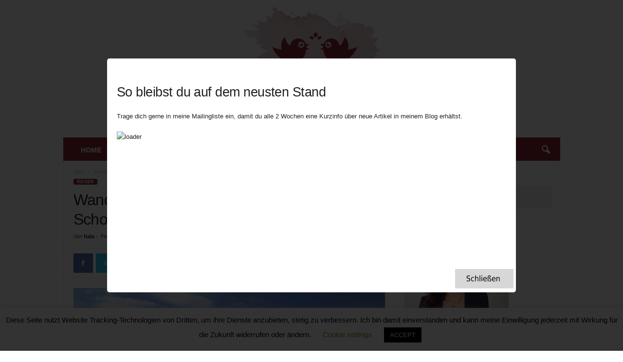

--- FILE ---
content_type: text/html; charset=UTF-8
request_url: https://inspiring-teatime.de/wanderung-von-schottland-nach-england-auf-dem-cuthbertsweg
body_size: 49485
content:
<!doctype html >
<!--[if IE 8]>    <html class="ie8" lang="de"> <![endif]-->
<!--[if IE 9]>    <html class="ie9" lang="de"> <![endif]-->
<!--[if gt IE 8]><!--> <html lang="de"> <!--<![endif]-->
<head>
    <title>Wanderung auf dem Cuthbertsweg von Schottland nach England</title>
    <meta charset="UTF-8" />
    <meta name="viewport" content="width=device-width, initial-scale=1.0">
    <link rel="pingback" href="https://inspiring-teatime.de/xmlrpc.php" />
    <meta name='robots' content='index, follow, max-image-preview:large, max-snippet:-1, max-video-preview:-1' />
<link rel="icon" type="image/png" href="https://inspiring-teatime.de/wp-content/uploads/2019/08/favicon_inspiring_teatime.png"><link rel="apple-touch-icon" sizes="76x76" href="https://inspiring-teatime.de/wp-content/uploads/2019/08/Inspiring_Teatime_red_transparent-300x282.png"/><link rel="apple-touch-icon" sizes="120x120" href="https://inspiring-teatime.de/wp-content/uploads/2019/08/Inspiring_Teatime_red_transparent-300x282.png"/><link rel="apple-touch-icon" sizes="152x152" href="https://inspiring-teatime.de/wp-content/uploads/2019/08/Inspiring_Teatime_red_transparent-300x282.png"/><link rel="apple-touch-icon" sizes="114x114" href="https://inspiring-teatime.de/wp-content/uploads/2019/08/Inspiring_Teatime_red_transparent-300x282.png"/><link rel="apple-touch-icon" sizes="144x144" href="https://inspiring-teatime.de/wp-content/uploads/2019/08/Inspiring_Teatime_red_transparent-300x282.png"/>
	<!-- This site is optimized with the Yoast SEO plugin v21.6 - https://yoast.com/wordpress/plugins/seo/ -->
	<meta name="description" content="Der Cuthbert&#039;s Way gilt als einer Britanniens schönster Fernwanderwege mit reichlich historischem und religiösem Sehenwertem und vielfältiger Landschaft." />
	<link rel="canonical" href="https://inspiring-teatime.de/wanderung-von-schottland-nach-england-auf-dem-cuthbertsweg" />
	<meta property="og:locale" content="de_DE" />
	<meta property="og:type" content="article" />
	<meta property="og:title" content="Wanderung auf dem Cuthbertsweg von Schottland nach England" />
	<meta property="og:description" content="Der Cuthbert&#039;s Way gilt als einer Britanniens schönster Fernwanderwege mit reichlich historischem und religiösem Sehenwertem und vielfältiger Landschaft." />
	<meta property="og:url" content="https://inspiring-teatime.de/wanderung-von-schottland-nach-england-auf-dem-cuthbertsweg" />
	<meta property="og:site_name" content="Inspiring Teatime" />
	<meta property="article:published_time" content="2021-02-02T10:00:09+00:00" />
	<meta property="article:modified_time" content="2024-03-30T14:44:18+00:00" />
	<meta property="og:image" content="https://inspiring-teatime.de/wp-content/uploads/2021/02/0-Titel.jpg" />
	<meta property="og:image:width" content="640" />
	<meta property="og:image:height" content="427" />
	<meta property="og:image:type" content="image/jpeg" />
	<meta name="author" content="fiala" />
	<meta name="twitter:card" content="summary_large_image" />
	<meta name="twitter:label1" content="Verfasst von" />
	<meta name="twitter:data1" content="fiala" />
	<meta name="twitter:label2" content="Geschätzte Lesezeit" />
	<meta name="twitter:data2" content="25 Minuten" />
	<script type="application/ld+json" class="yoast-schema-graph">{"@context":"https://schema.org","@graph":[{"@type":"WebPage","@id":"https://inspiring-teatime.de/wanderung-von-schottland-nach-england-auf-dem-cuthbertsweg","url":"https://inspiring-teatime.de/wanderung-von-schottland-nach-england-auf-dem-cuthbertsweg","name":"Wanderung auf dem Cuthbertsweg von Schottland nach England","isPartOf":{"@id":"https://inspiring-teatime.de/#website"},"primaryImageOfPage":{"@id":"https://inspiring-teatime.de/wanderung-von-schottland-nach-england-auf-dem-cuthbertsweg#primaryimage"},"image":{"@id":"https://inspiring-teatime.de/wanderung-von-schottland-nach-england-auf-dem-cuthbertsweg#primaryimage"},"thumbnailUrl":"https://inspiring-teatime.de/wp-content/uploads/2021/02/0-Titel.jpg","datePublished":"2021-02-02T10:00:09+00:00","dateModified":"2024-03-30T14:44:18+00:00","author":{"@id":"https://inspiring-teatime.de/#/schema/person/3154d2e65903b7367dd1ae3c48f699eb"},"description":"Der Cuthbert's Way gilt als einer Britanniens schönster Fernwanderwege mit reichlich historischem und religiösem Sehenwertem und vielfältiger Landschaft.","breadcrumb":{"@id":"https://inspiring-teatime.de/wanderung-von-schottland-nach-england-auf-dem-cuthbertsweg#breadcrumb"},"inLanguage":"de","potentialAction":[{"@type":"ReadAction","target":["https://inspiring-teatime.de/wanderung-von-schottland-nach-england-auf-dem-cuthbertsweg"]}]},{"@type":"ImageObject","inLanguage":"de","@id":"https://inspiring-teatime.de/wanderung-von-schottland-nach-england-auf-dem-cuthbertsweg#primaryimage","url":"https://inspiring-teatime.de/wp-content/uploads/2021/02/0-Titel.jpg","contentUrl":"https://inspiring-teatime.de/wp-content/uploads/2021/02/0-Titel.jpg","width":640,"height":427,"caption":"Auf dem Cuthbertsweg von Schottland nach England"},{"@type":"BreadcrumbList","@id":"https://inspiring-teatime.de/wanderung-von-schottland-nach-england-auf-dem-cuthbertsweg#breadcrumb","itemListElement":[{"@type":"ListItem","position":1,"name":"Startseite","item":"https://inspiring-teatime.de/"},{"@type":"ListItem","position":2,"name":"Wanderung auf dem Cuthbertsweg von Schottland nach England"}]},{"@type":"WebSite","@id":"https://inspiring-teatime.de/#website","url":"https://inspiring-teatime.de/","name":"Inspiring Teatime","description":"Artikel über die schönen Dinge Großbritanniens","potentialAction":[{"@type":"SearchAction","target":{"@type":"EntryPoint","urlTemplate":"https://inspiring-teatime.de/?s={search_term_string}"},"query-input":"required name=search_term_string"}],"inLanguage":"de"},{"@type":"Person","@id":"https://inspiring-teatime.de/#/schema/person/3154d2e65903b7367dd1ae3c48f699eb","name":"fiala","image":{"@type":"ImageObject","inLanguage":"de","@id":"https://inspiring-teatime.de/#/schema/person/image/","url":"https://secure.gravatar.com/avatar/93bcc1fccecaf12a1525ffa666098ea0?s=96&d=mm&r=g","contentUrl":"https://secure.gravatar.com/avatar/93bcc1fccecaf12a1525ffa666098ea0?s=96&d=mm&r=g","caption":"fiala"},"url":"https://inspiring-teatime.de/author/fiala"}]}</script>
	<!-- / Yoast SEO plugin. -->


<link rel="alternate" type="application/rss+xml" title="Inspiring Teatime &raquo; Feed" href="https://inspiring-teatime.de/feed" />
<link rel="alternate" type="application/rss+xml" title="Inspiring Teatime &raquo; Kommentar-Feed" href="https://inspiring-teatime.de/comments/feed" />
<link rel="alternate" type="application/rss+xml" title="Inspiring Teatime &raquo; Wanderung auf dem Cuthbertsweg von Schottland nach England-Kommentar-Feed" href="https://inspiring-teatime.de/wanderung-von-schottland-nach-england-auf-dem-cuthbertsweg/feed" />
		<!-- This site uses the Google Analytics by MonsterInsights plugin v9.11.1 - Using Analytics tracking - https://www.monsterinsights.com/ -->
							<script src="//www.googletagmanager.com/gtag/js?id=G-DCSSM68ZKJ"  data-cfasync="false" data-wpfc-render="false" type="text/javascript" async></script>
			<script data-cfasync="false" data-wpfc-render="false" type="text/javascript">
				var mi_version = '9.11.1';
				var mi_track_user = true;
				var mi_no_track_reason = '';
								var MonsterInsightsDefaultLocations = {"page_location":"https:\/\/inspiring-teatime.de\/wanderung-von-schottland-nach-england-auf-dem-cuthbertsweg\/"};
								if ( typeof MonsterInsightsPrivacyGuardFilter === 'function' ) {
					var MonsterInsightsLocations = (typeof MonsterInsightsExcludeQuery === 'object') ? MonsterInsightsPrivacyGuardFilter( MonsterInsightsExcludeQuery ) : MonsterInsightsPrivacyGuardFilter( MonsterInsightsDefaultLocations );
				} else {
					var MonsterInsightsLocations = (typeof MonsterInsightsExcludeQuery === 'object') ? MonsterInsightsExcludeQuery : MonsterInsightsDefaultLocations;
				}

								var disableStrs = [
										'ga-disable-G-DCSSM68ZKJ',
									];

				/* Function to detect opted out users */
				function __gtagTrackerIsOptedOut() {
					for (var index = 0; index < disableStrs.length; index++) {
						if (document.cookie.indexOf(disableStrs[index] + '=true') > -1) {
							return true;
						}
					}

					return false;
				}

				/* Disable tracking if the opt-out cookie exists. */
				if (__gtagTrackerIsOptedOut()) {
					for (var index = 0; index < disableStrs.length; index++) {
						window[disableStrs[index]] = true;
					}
				}

				/* Opt-out function */
				function __gtagTrackerOptout() {
					for (var index = 0; index < disableStrs.length; index++) {
						document.cookie = disableStrs[index] + '=true; expires=Thu, 31 Dec 2099 23:59:59 UTC; path=/';
						window[disableStrs[index]] = true;
					}
				}

				if ('undefined' === typeof gaOptout) {
					function gaOptout() {
						__gtagTrackerOptout();
					}
				}
								window.dataLayer = window.dataLayer || [];

				window.MonsterInsightsDualTracker = {
					helpers: {},
					trackers: {},
				};
				if (mi_track_user) {
					function __gtagDataLayer() {
						dataLayer.push(arguments);
					}

					function __gtagTracker(type, name, parameters) {
						if (!parameters) {
							parameters = {};
						}

						if (parameters.send_to) {
							__gtagDataLayer.apply(null, arguments);
							return;
						}

						if (type === 'event') {
														parameters.send_to = monsterinsights_frontend.v4_id;
							var hookName = name;
							if (typeof parameters['event_category'] !== 'undefined') {
								hookName = parameters['event_category'] + ':' + name;
							}

							if (typeof MonsterInsightsDualTracker.trackers[hookName] !== 'undefined') {
								MonsterInsightsDualTracker.trackers[hookName](parameters);
							} else {
								__gtagDataLayer('event', name, parameters);
							}
							
						} else {
							__gtagDataLayer.apply(null, arguments);
						}
					}

					__gtagTracker('js', new Date());
					__gtagTracker('set', {
						'developer_id.dZGIzZG': true,
											});
					if ( MonsterInsightsLocations.page_location ) {
						__gtagTracker('set', MonsterInsightsLocations);
					}
										__gtagTracker('config', 'G-DCSSM68ZKJ', {"forceSSL":"true","link_attribution":"true"} );
										window.gtag = __gtagTracker;										(function () {
						/* https://developers.google.com/analytics/devguides/collection/analyticsjs/ */
						/* ga and __gaTracker compatibility shim. */
						var noopfn = function () {
							return null;
						};
						var newtracker = function () {
							return new Tracker();
						};
						var Tracker = function () {
							return null;
						};
						var p = Tracker.prototype;
						p.get = noopfn;
						p.set = noopfn;
						p.send = function () {
							var args = Array.prototype.slice.call(arguments);
							args.unshift('send');
							__gaTracker.apply(null, args);
						};
						var __gaTracker = function () {
							var len = arguments.length;
							if (len === 0) {
								return;
							}
							var f = arguments[len - 1];
							if (typeof f !== 'object' || f === null || typeof f.hitCallback !== 'function') {
								if ('send' === arguments[0]) {
									var hitConverted, hitObject = false, action;
									if ('event' === arguments[1]) {
										if ('undefined' !== typeof arguments[3]) {
											hitObject = {
												'eventAction': arguments[3],
												'eventCategory': arguments[2],
												'eventLabel': arguments[4],
												'value': arguments[5] ? arguments[5] : 1,
											}
										}
									}
									if ('pageview' === arguments[1]) {
										if ('undefined' !== typeof arguments[2]) {
											hitObject = {
												'eventAction': 'page_view',
												'page_path': arguments[2],
											}
										}
									}
									if (typeof arguments[2] === 'object') {
										hitObject = arguments[2];
									}
									if (typeof arguments[5] === 'object') {
										Object.assign(hitObject, arguments[5]);
									}
									if ('undefined' !== typeof arguments[1].hitType) {
										hitObject = arguments[1];
										if ('pageview' === hitObject.hitType) {
											hitObject.eventAction = 'page_view';
										}
									}
									if (hitObject) {
										action = 'timing' === arguments[1].hitType ? 'timing_complete' : hitObject.eventAction;
										hitConverted = mapArgs(hitObject);
										__gtagTracker('event', action, hitConverted);
									}
								}
								return;
							}

							function mapArgs(args) {
								var arg, hit = {};
								var gaMap = {
									'eventCategory': 'event_category',
									'eventAction': 'event_action',
									'eventLabel': 'event_label',
									'eventValue': 'event_value',
									'nonInteraction': 'non_interaction',
									'timingCategory': 'event_category',
									'timingVar': 'name',
									'timingValue': 'value',
									'timingLabel': 'event_label',
									'page': 'page_path',
									'location': 'page_location',
									'title': 'page_title',
									'referrer' : 'page_referrer',
								};
								for (arg in args) {
																		if (!(!args.hasOwnProperty(arg) || !gaMap.hasOwnProperty(arg))) {
										hit[gaMap[arg]] = args[arg];
									} else {
										hit[arg] = args[arg];
									}
								}
								return hit;
							}

							try {
								f.hitCallback();
							} catch (ex) {
							}
						};
						__gaTracker.create = newtracker;
						__gaTracker.getByName = newtracker;
						__gaTracker.getAll = function () {
							return [];
						};
						__gaTracker.remove = noopfn;
						__gaTracker.loaded = true;
						window['__gaTracker'] = __gaTracker;
					})();
									} else {
										console.log("");
					(function () {
						function __gtagTracker() {
							return null;
						}

						window['__gtagTracker'] = __gtagTracker;
						window['gtag'] = __gtagTracker;
					})();
									}
			</script>
							<!-- / Google Analytics by MonsterInsights -->
		<script type="text/javascript">
/* <![CDATA[ */
window._wpemojiSettings = {"baseUrl":"https:\/\/s.w.org\/images\/core\/emoji\/14.0.0\/72x72\/","ext":".png","svgUrl":"https:\/\/s.w.org\/images\/core\/emoji\/14.0.0\/svg\/","svgExt":".svg","source":{"concatemoji":"https:\/\/inspiring-teatime.de\/wp-includes\/js\/wp-emoji-release.min.js?ver=6.4.7"}};
/*! This file is auto-generated */
!function(i,n){var o,s,e;function c(e){try{var t={supportTests:e,timestamp:(new Date).valueOf()};sessionStorage.setItem(o,JSON.stringify(t))}catch(e){}}function p(e,t,n){e.clearRect(0,0,e.canvas.width,e.canvas.height),e.fillText(t,0,0);var t=new Uint32Array(e.getImageData(0,0,e.canvas.width,e.canvas.height).data),r=(e.clearRect(0,0,e.canvas.width,e.canvas.height),e.fillText(n,0,0),new Uint32Array(e.getImageData(0,0,e.canvas.width,e.canvas.height).data));return t.every(function(e,t){return e===r[t]})}function u(e,t,n){switch(t){case"flag":return n(e,"\ud83c\udff3\ufe0f\u200d\u26a7\ufe0f","\ud83c\udff3\ufe0f\u200b\u26a7\ufe0f")?!1:!n(e,"\ud83c\uddfa\ud83c\uddf3","\ud83c\uddfa\u200b\ud83c\uddf3")&&!n(e,"\ud83c\udff4\udb40\udc67\udb40\udc62\udb40\udc65\udb40\udc6e\udb40\udc67\udb40\udc7f","\ud83c\udff4\u200b\udb40\udc67\u200b\udb40\udc62\u200b\udb40\udc65\u200b\udb40\udc6e\u200b\udb40\udc67\u200b\udb40\udc7f");case"emoji":return!n(e,"\ud83e\udef1\ud83c\udffb\u200d\ud83e\udef2\ud83c\udfff","\ud83e\udef1\ud83c\udffb\u200b\ud83e\udef2\ud83c\udfff")}return!1}function f(e,t,n){var r="undefined"!=typeof WorkerGlobalScope&&self instanceof WorkerGlobalScope?new OffscreenCanvas(300,150):i.createElement("canvas"),a=r.getContext("2d",{willReadFrequently:!0}),o=(a.textBaseline="top",a.font="600 32px Arial",{});return e.forEach(function(e){o[e]=t(a,e,n)}),o}function t(e){var t=i.createElement("script");t.src=e,t.defer=!0,i.head.appendChild(t)}"undefined"!=typeof Promise&&(o="wpEmojiSettingsSupports",s=["flag","emoji"],n.supports={everything:!0,everythingExceptFlag:!0},e=new Promise(function(e){i.addEventListener("DOMContentLoaded",e,{once:!0})}),new Promise(function(t){var n=function(){try{var e=JSON.parse(sessionStorage.getItem(o));if("object"==typeof e&&"number"==typeof e.timestamp&&(new Date).valueOf()<e.timestamp+604800&&"object"==typeof e.supportTests)return e.supportTests}catch(e){}return null}();if(!n){if("undefined"!=typeof Worker&&"undefined"!=typeof OffscreenCanvas&&"undefined"!=typeof URL&&URL.createObjectURL&&"undefined"!=typeof Blob)try{var e="postMessage("+f.toString()+"("+[JSON.stringify(s),u.toString(),p.toString()].join(",")+"));",r=new Blob([e],{type:"text/javascript"}),a=new Worker(URL.createObjectURL(r),{name:"wpTestEmojiSupports"});return void(a.onmessage=function(e){c(n=e.data),a.terminate(),t(n)})}catch(e){}c(n=f(s,u,p))}t(n)}).then(function(e){for(var t in e)n.supports[t]=e[t],n.supports.everything=n.supports.everything&&n.supports[t],"flag"!==t&&(n.supports.everythingExceptFlag=n.supports.everythingExceptFlag&&n.supports[t]);n.supports.everythingExceptFlag=n.supports.everythingExceptFlag&&!n.supports.flag,n.DOMReady=!1,n.readyCallback=function(){n.DOMReady=!0}}).then(function(){return e}).then(function(){var e;n.supports.everything||(n.readyCallback(),(e=n.source||{}).concatemoji?t(e.concatemoji):e.wpemoji&&e.twemoji&&(t(e.twemoji),t(e.wpemoji)))}))}((window,document),window._wpemojiSettings);
/* ]]> */
</script>
<style id='wp-emoji-styles-inline-css' type='text/css'>

	img.wp-smiley, img.emoji {
		display: inline !important;
		border: none !important;
		box-shadow: none !important;
		height: 1em !important;
		width: 1em !important;
		margin: 0 0.07em !important;
		vertical-align: -0.1em !important;
		background: none !important;
		padding: 0 !important;
	}
</style>
<link rel='stylesheet' id='wp-block-library-css' href='https://inspiring-teatime.de/wp-includes/css/dist/block-library/style.min.css?ver=6.4.7' type='text/css' media='all' />
<style id='classic-theme-styles-inline-css' type='text/css'>
/*! This file is auto-generated */
.wp-block-button__link{color:#fff;background-color:#32373c;border-radius:9999px;box-shadow:none;text-decoration:none;padding:calc(.667em + 2px) calc(1.333em + 2px);font-size:1.125em}.wp-block-file__button{background:#32373c;color:#fff;text-decoration:none}
</style>
<style id='global-styles-inline-css' type='text/css'>
body{--wp--preset--color--black: #000000;--wp--preset--color--cyan-bluish-gray: #abb8c3;--wp--preset--color--white: #ffffff;--wp--preset--color--pale-pink: #f78da7;--wp--preset--color--vivid-red: #cf2e2e;--wp--preset--color--luminous-vivid-orange: #ff6900;--wp--preset--color--luminous-vivid-amber: #fcb900;--wp--preset--color--light-green-cyan: #7bdcb5;--wp--preset--color--vivid-green-cyan: #00d084;--wp--preset--color--pale-cyan-blue: #8ed1fc;--wp--preset--color--vivid-cyan-blue: #0693e3;--wp--preset--color--vivid-purple: #9b51e0;--wp--preset--gradient--vivid-cyan-blue-to-vivid-purple: linear-gradient(135deg,rgba(6,147,227,1) 0%,rgb(155,81,224) 100%);--wp--preset--gradient--light-green-cyan-to-vivid-green-cyan: linear-gradient(135deg,rgb(122,220,180) 0%,rgb(0,208,130) 100%);--wp--preset--gradient--luminous-vivid-amber-to-luminous-vivid-orange: linear-gradient(135deg,rgba(252,185,0,1) 0%,rgba(255,105,0,1) 100%);--wp--preset--gradient--luminous-vivid-orange-to-vivid-red: linear-gradient(135deg,rgba(255,105,0,1) 0%,rgb(207,46,46) 100%);--wp--preset--gradient--very-light-gray-to-cyan-bluish-gray: linear-gradient(135deg,rgb(238,238,238) 0%,rgb(169,184,195) 100%);--wp--preset--gradient--cool-to-warm-spectrum: linear-gradient(135deg,rgb(74,234,220) 0%,rgb(151,120,209) 20%,rgb(207,42,186) 40%,rgb(238,44,130) 60%,rgb(251,105,98) 80%,rgb(254,248,76) 100%);--wp--preset--gradient--blush-light-purple: linear-gradient(135deg,rgb(255,206,236) 0%,rgb(152,150,240) 100%);--wp--preset--gradient--blush-bordeaux: linear-gradient(135deg,rgb(254,205,165) 0%,rgb(254,45,45) 50%,rgb(107,0,62) 100%);--wp--preset--gradient--luminous-dusk: linear-gradient(135deg,rgb(255,203,112) 0%,rgb(199,81,192) 50%,rgb(65,88,208) 100%);--wp--preset--gradient--pale-ocean: linear-gradient(135deg,rgb(255,245,203) 0%,rgb(182,227,212) 50%,rgb(51,167,181) 100%);--wp--preset--gradient--electric-grass: linear-gradient(135deg,rgb(202,248,128) 0%,rgb(113,206,126) 100%);--wp--preset--gradient--midnight: linear-gradient(135deg,rgb(2,3,129) 0%,rgb(40,116,252) 100%);--wp--preset--font-size--small: 10px;--wp--preset--font-size--medium: 20px;--wp--preset--font-size--large: 30px;--wp--preset--font-size--x-large: 42px;--wp--preset--font-size--regular: 14px;--wp--preset--font-size--larger: 48px;--wp--preset--spacing--20: 0.44rem;--wp--preset--spacing--30: 0.67rem;--wp--preset--spacing--40: 1rem;--wp--preset--spacing--50: 1.5rem;--wp--preset--spacing--60: 2.25rem;--wp--preset--spacing--70: 3.38rem;--wp--preset--spacing--80: 5.06rem;--wp--preset--shadow--natural: 6px 6px 9px rgba(0, 0, 0, 0.2);--wp--preset--shadow--deep: 12px 12px 50px rgba(0, 0, 0, 0.4);--wp--preset--shadow--sharp: 6px 6px 0px rgba(0, 0, 0, 0.2);--wp--preset--shadow--outlined: 6px 6px 0px -3px rgba(255, 255, 255, 1), 6px 6px rgba(0, 0, 0, 1);--wp--preset--shadow--crisp: 6px 6px 0px rgba(0, 0, 0, 1);}:where(.is-layout-flex){gap: 0.5em;}:where(.is-layout-grid){gap: 0.5em;}body .is-layout-flow > .alignleft{float: left;margin-inline-start: 0;margin-inline-end: 2em;}body .is-layout-flow > .alignright{float: right;margin-inline-start: 2em;margin-inline-end: 0;}body .is-layout-flow > .aligncenter{margin-left: auto !important;margin-right: auto !important;}body .is-layout-constrained > .alignleft{float: left;margin-inline-start: 0;margin-inline-end: 2em;}body .is-layout-constrained > .alignright{float: right;margin-inline-start: 2em;margin-inline-end: 0;}body .is-layout-constrained > .aligncenter{margin-left: auto !important;margin-right: auto !important;}body .is-layout-constrained > :where(:not(.alignleft):not(.alignright):not(.alignfull)){max-width: var(--wp--style--global--content-size);margin-left: auto !important;margin-right: auto !important;}body .is-layout-constrained > .alignwide{max-width: var(--wp--style--global--wide-size);}body .is-layout-flex{display: flex;}body .is-layout-flex{flex-wrap: wrap;align-items: center;}body .is-layout-flex > *{margin: 0;}body .is-layout-grid{display: grid;}body .is-layout-grid > *{margin: 0;}:where(.wp-block-columns.is-layout-flex){gap: 2em;}:where(.wp-block-columns.is-layout-grid){gap: 2em;}:where(.wp-block-post-template.is-layout-flex){gap: 1.25em;}:where(.wp-block-post-template.is-layout-grid){gap: 1.25em;}.has-black-color{color: var(--wp--preset--color--black) !important;}.has-cyan-bluish-gray-color{color: var(--wp--preset--color--cyan-bluish-gray) !important;}.has-white-color{color: var(--wp--preset--color--white) !important;}.has-pale-pink-color{color: var(--wp--preset--color--pale-pink) !important;}.has-vivid-red-color{color: var(--wp--preset--color--vivid-red) !important;}.has-luminous-vivid-orange-color{color: var(--wp--preset--color--luminous-vivid-orange) !important;}.has-luminous-vivid-amber-color{color: var(--wp--preset--color--luminous-vivid-amber) !important;}.has-light-green-cyan-color{color: var(--wp--preset--color--light-green-cyan) !important;}.has-vivid-green-cyan-color{color: var(--wp--preset--color--vivid-green-cyan) !important;}.has-pale-cyan-blue-color{color: var(--wp--preset--color--pale-cyan-blue) !important;}.has-vivid-cyan-blue-color{color: var(--wp--preset--color--vivid-cyan-blue) !important;}.has-vivid-purple-color{color: var(--wp--preset--color--vivid-purple) !important;}.has-black-background-color{background-color: var(--wp--preset--color--black) !important;}.has-cyan-bluish-gray-background-color{background-color: var(--wp--preset--color--cyan-bluish-gray) !important;}.has-white-background-color{background-color: var(--wp--preset--color--white) !important;}.has-pale-pink-background-color{background-color: var(--wp--preset--color--pale-pink) !important;}.has-vivid-red-background-color{background-color: var(--wp--preset--color--vivid-red) !important;}.has-luminous-vivid-orange-background-color{background-color: var(--wp--preset--color--luminous-vivid-orange) !important;}.has-luminous-vivid-amber-background-color{background-color: var(--wp--preset--color--luminous-vivid-amber) !important;}.has-light-green-cyan-background-color{background-color: var(--wp--preset--color--light-green-cyan) !important;}.has-vivid-green-cyan-background-color{background-color: var(--wp--preset--color--vivid-green-cyan) !important;}.has-pale-cyan-blue-background-color{background-color: var(--wp--preset--color--pale-cyan-blue) !important;}.has-vivid-cyan-blue-background-color{background-color: var(--wp--preset--color--vivid-cyan-blue) !important;}.has-vivid-purple-background-color{background-color: var(--wp--preset--color--vivid-purple) !important;}.has-black-border-color{border-color: var(--wp--preset--color--black) !important;}.has-cyan-bluish-gray-border-color{border-color: var(--wp--preset--color--cyan-bluish-gray) !important;}.has-white-border-color{border-color: var(--wp--preset--color--white) !important;}.has-pale-pink-border-color{border-color: var(--wp--preset--color--pale-pink) !important;}.has-vivid-red-border-color{border-color: var(--wp--preset--color--vivid-red) !important;}.has-luminous-vivid-orange-border-color{border-color: var(--wp--preset--color--luminous-vivid-orange) !important;}.has-luminous-vivid-amber-border-color{border-color: var(--wp--preset--color--luminous-vivid-amber) !important;}.has-light-green-cyan-border-color{border-color: var(--wp--preset--color--light-green-cyan) !important;}.has-vivid-green-cyan-border-color{border-color: var(--wp--preset--color--vivid-green-cyan) !important;}.has-pale-cyan-blue-border-color{border-color: var(--wp--preset--color--pale-cyan-blue) !important;}.has-vivid-cyan-blue-border-color{border-color: var(--wp--preset--color--vivid-cyan-blue) !important;}.has-vivid-purple-border-color{border-color: var(--wp--preset--color--vivid-purple) !important;}.has-vivid-cyan-blue-to-vivid-purple-gradient-background{background: var(--wp--preset--gradient--vivid-cyan-blue-to-vivid-purple) !important;}.has-light-green-cyan-to-vivid-green-cyan-gradient-background{background: var(--wp--preset--gradient--light-green-cyan-to-vivid-green-cyan) !important;}.has-luminous-vivid-amber-to-luminous-vivid-orange-gradient-background{background: var(--wp--preset--gradient--luminous-vivid-amber-to-luminous-vivid-orange) !important;}.has-luminous-vivid-orange-to-vivid-red-gradient-background{background: var(--wp--preset--gradient--luminous-vivid-orange-to-vivid-red) !important;}.has-very-light-gray-to-cyan-bluish-gray-gradient-background{background: var(--wp--preset--gradient--very-light-gray-to-cyan-bluish-gray) !important;}.has-cool-to-warm-spectrum-gradient-background{background: var(--wp--preset--gradient--cool-to-warm-spectrum) !important;}.has-blush-light-purple-gradient-background{background: var(--wp--preset--gradient--blush-light-purple) !important;}.has-blush-bordeaux-gradient-background{background: var(--wp--preset--gradient--blush-bordeaux) !important;}.has-luminous-dusk-gradient-background{background: var(--wp--preset--gradient--luminous-dusk) !important;}.has-pale-ocean-gradient-background{background: var(--wp--preset--gradient--pale-ocean) !important;}.has-electric-grass-gradient-background{background: var(--wp--preset--gradient--electric-grass) !important;}.has-midnight-gradient-background{background: var(--wp--preset--gradient--midnight) !important;}.has-small-font-size{font-size: var(--wp--preset--font-size--small) !important;}.has-medium-font-size{font-size: var(--wp--preset--font-size--medium) !important;}.has-large-font-size{font-size: var(--wp--preset--font-size--large) !important;}.has-x-large-font-size{font-size: var(--wp--preset--font-size--x-large) !important;}
.wp-block-navigation a:where(:not(.wp-element-button)){color: inherit;}
:where(.wp-block-post-template.is-layout-flex){gap: 1.25em;}:where(.wp-block-post-template.is-layout-grid){gap: 1.25em;}
:where(.wp-block-columns.is-layout-flex){gap: 2em;}:where(.wp-block-columns.is-layout-grid){gap: 2em;}
.wp-block-pullquote{font-size: 1.5em;line-height: 1.6;}
</style>
<link rel='stylesheet' id='cookie-law-info-css' href='https://inspiring-teatime.de/wp-content/plugins/cookie-law-info/legacy/public/css/cookie-law-info-public.css?ver=3.3.9.1' type='text/css' media='all' />
<link rel='stylesheet' id='cookie-law-info-gdpr-css' href='https://inspiring-teatime.de/wp-content/plugins/cookie-law-info/legacy/public/css/cookie-law-info-gdpr.css?ver=3.3.9.1' type='text/css' media='all' />
<link rel='stylesheet' id='theme.css-css' href='https://inspiring-teatime.de/wp-content/plugins/popup-builder/public/css/theme.css?ver=4.4.2' type='text/css' media='all' />
<link rel='stylesheet' id='td-theme-css' href='https://inspiring-teatime.de/wp-content/themes/Newsmag/style.css?ver=5.4.2' type='text/css' media='all' />
<style id='td-theme-inline-css' type='text/css'>
    
        /* custom css - generated by TagDiv Composer */
        @media (max-width: 767px) {
            .td-header-desktop-wrap {
                display: none;
            }
        }
        @media (min-width: 767px) {
            .td-header-mobile-wrap {
                display: none;
            }
        }
    
	
</style>
<link rel='stylesheet' id='td-theme-child-css' href='https://inspiring-teatime.de/wp-content/themes/Newsmag-child/style.css?ver=5.4.2c' type='text/css' media='all' />
<link rel='stylesheet' id='td-legacy-framework-front-style-css' href='https://inspiring-teatime.de/wp-content/plugins/td-composer/legacy/Newsmag/assets/css/td_legacy_main.css?ver=f09a2553c2f758cf35a47c65e9bef969' type='text/css' media='all' />
<script type="text/javascript" src="https://inspiring-teatime.de/wp-content/plugins/google-analytics-for-wordpress/assets/js/frontend-gtag.min.js?ver=9.11.1" id="monsterinsights-frontend-script-js" async="async" data-wp-strategy="async"></script>
<script data-cfasync="false" data-wpfc-render="false" type="text/javascript" id='monsterinsights-frontend-script-js-extra'>/* <![CDATA[ */
var monsterinsights_frontend = {"js_events_tracking":"true","download_extensions":"doc,pdf,ppt,zip,xls,docx,pptx,xlsx","inbound_paths":"[]","home_url":"https:\/\/inspiring-teatime.de","hash_tracking":"false","v4_id":"G-DCSSM68ZKJ"};/* ]]> */
</script>
<script type="text/javascript" src="https://inspiring-teatime.de/wp-includes/js/jquery/jquery.min.js?ver=3.7.1" id="jquery-core-js"></script>
<script type="text/javascript" src="https://inspiring-teatime.de/wp-includes/js/jquery/jquery-migrate.min.js?ver=3.4.1" id="jquery-migrate-js"></script>
<script type="text/javascript" id="cookie-law-info-js-extra">
/* <![CDATA[ */
var Cli_Data = {"nn_cookie_ids":[],"cookielist":[],"non_necessary_cookies":[],"ccpaEnabled":"","ccpaRegionBased":"","ccpaBarEnabled":"","strictlyEnabled":["necessary","obligatoire"],"ccpaType":"gdpr","js_blocking":"","custom_integration":"","triggerDomRefresh":"","secure_cookies":""};
var cli_cookiebar_settings = {"animate_speed_hide":"500","animate_speed_show":"500","background":"#FFF","border":"#b1a6a6c2","border_on":"","button_1_button_colour":"#000","button_1_button_hover":"#000000","button_1_link_colour":"#fff","button_1_as_button":"1","button_1_new_win":"","button_2_button_colour":"#333","button_2_button_hover":"#292929","button_2_link_colour":"#444","button_2_as_button":"","button_2_hidebar":"","button_3_button_colour":"#000","button_3_button_hover":"#000000","button_3_link_colour":"#fff","button_3_as_button":"1","button_3_new_win":"","button_4_button_colour":"#000","button_4_button_hover":"#000000","button_4_link_colour":"#62a329","button_4_as_button":"","button_7_button_colour":"#61a229","button_7_button_hover":"#4e8221","button_7_link_colour":"#fff","button_7_as_button":"1","button_7_new_win":"","font_family":"inherit","header_fix":"","notify_animate_hide":"1","notify_animate_show":"","notify_div_id":"#cookie-law-info-bar","notify_position_horizontal":"right","notify_position_vertical":"bottom","scroll_close":"","scroll_close_reload":"","accept_close_reload":"","reject_close_reload":"","showagain_tab":"1","showagain_background":"#fff","showagain_border":"#000","showagain_div_id":"#cookie-law-info-again","showagain_x_position":"100px","text":"#000","show_once_yn":"","show_once":"10000","logging_on":"","as_popup":"","popup_overlay":"1","bar_heading_text":"","cookie_bar_as":"banner","popup_showagain_position":"bottom-right","widget_position":"left"};
var log_object = {"ajax_url":"https:\/\/inspiring-teatime.de\/wp-admin\/admin-ajax.php"};
/* ]]> */
</script>
<script type="text/javascript" src="https://inspiring-teatime.de/wp-content/plugins/cookie-law-info/legacy/public/js/cookie-law-info-public.js?ver=3.3.9.1" id="cookie-law-info-js"></script>
<script type="text/javascript" id="Popup.js-js-before">
/* <![CDATA[ */
var sgpbPublicUrl = "https:\/\/inspiring-teatime.de\/wp-content\/plugins\/popup-builder\/public\/";
var SGPB_JS_LOCALIZATION = {"imageSupportAlertMessage":"Only image files supported","pdfSupportAlertMessage":"Only pdf files supported","areYouSure":"Are you sure?","addButtonSpinner":"L","audioSupportAlertMessage":"Only audio files supported (e.g.: mp3, wav, m4a, ogg)","publishPopupBeforeElementor":"Please, publish the popup before starting to use Elementor with it!","publishPopupBeforeDivi":"Please, publish the popup before starting to use Divi Builder with it!","closeButtonAltText":"Close"};
/* ]]> */
</script>
<script type="text/javascript" src="https://inspiring-teatime.de/wp-content/plugins/popup-builder/public/js/Popup.js?ver=4.4.2" id="Popup.js-js"></script>
<script type="text/javascript" src="https://inspiring-teatime.de/wp-content/plugins/popup-builder/public/js/PopupConfig.js?ver=4.4.2" id="PopupConfig.js-js"></script>
<script type="text/javascript" id="PopupBuilder.js-js-before">
/* <![CDATA[ */
var SGPB_POPUP_PARAMS = {"popupTypeAgeRestriction":"ageRestriction","defaultThemeImages":{"1":"https:\/\/inspiring-teatime.de\/wp-content\/plugins\/popup-builder\/public\/img\/theme_1\/close.png","2":"https:\/\/inspiring-teatime.de\/wp-content\/plugins\/popup-builder\/public\/img\/theme_2\/close.png","3":"https:\/\/inspiring-teatime.de\/wp-content\/plugins\/popup-builder\/public\/img\/theme_3\/close.png","5":"https:\/\/inspiring-teatime.de\/wp-content\/plugins\/popup-builder\/public\/img\/theme_5\/close.png","6":"https:\/\/inspiring-teatime.de\/wp-content\/plugins\/popup-builder\/public\/img\/theme_6\/close.png"},"homePageUrl":"https:\/\/inspiring-teatime.de\/","isPreview":false,"convertedIdsReverse":[],"dontShowPopupExpireTime":365,"conditionalJsClasses":[],"disableAnalyticsGeneral":false};
var SGPB_JS_PACKAGES = {"packages":{"current":1,"free":1,"silver":2,"gold":3,"platinum":4},"extensions":{"geo-targeting":false,"advanced-closing":false}};
var SGPB_JS_PARAMS = {"ajaxUrl":"https:\/\/inspiring-teatime.de\/wp-admin\/admin-ajax.php","nonce":"6191bd14eb"};
/* ]]> */
</script>
<script type="text/javascript" src="https://inspiring-teatime.de/wp-content/plugins/popup-builder/public/js/PopupBuilder.js?ver=4.4.2" id="PopupBuilder.js-js"></script>
<link rel="https://api.w.org/" href="https://inspiring-teatime.de/wp-json/" /><link rel="alternate" type="application/json" href="https://inspiring-teatime.de/wp-json/wp/v2/posts/2186" /><link rel="EditURI" type="application/rsd+xml" title="RSD" href="https://inspiring-teatime.de/xmlrpc.php?rsd" />
<link rel='shortlink' href='https://inspiring-teatime.de/?p=2186' />
<link rel="alternate" type="application/json+oembed" href="https://inspiring-teatime.de/wp-json/oembed/1.0/embed?url=https%3A%2F%2Finspiring-teatime.de%2Fwanderung-von-schottland-nach-england-auf-dem-cuthbertsweg" />
<link rel="alternate" type="text/xml+oembed" href="https://inspiring-teatime.de/wp-json/oembed/1.0/embed?url=https%3A%2F%2Finspiring-teatime.de%2Fwanderung-von-schottland-nach-england-auf-dem-cuthbertsweg&#038;format=xml" />

<!-- JS generated by theme -->

<script>
    
    

	    var tdBlocksArray = []; //here we store all the items for the current page

	    // td_block class - each ajax block uses a object of this class for requests
	    function tdBlock() {
		    this.id = '';
		    this.block_type = 1; //block type id (1-234 etc)
		    this.atts = '';
		    this.td_column_number = '';
		    this.td_current_page = 1; //
		    this.post_count = 0; //from wp
		    this.found_posts = 0; //from wp
		    this.max_num_pages = 0; //from wp
		    this.td_filter_value = ''; //current live filter value
		    this.is_ajax_running = false;
		    this.td_user_action = ''; // load more or infinite loader (used by the animation)
		    this.header_color = '';
		    this.ajax_pagination_infinite_stop = ''; //show load more at page x
	    }

        // td_js_generator - mini detector
        ( function () {
            var htmlTag = document.getElementsByTagName("html")[0];

	        if ( navigator.userAgent.indexOf("MSIE 10.0") > -1 ) {
                htmlTag.className += ' ie10';
            }

            if ( !!navigator.userAgent.match(/Trident.*rv\:11\./) ) {
                htmlTag.className += ' ie11';
            }

	        if ( navigator.userAgent.indexOf("Edge") > -1 ) {
                htmlTag.className += ' ieEdge';
            }

            if ( /(iPad|iPhone|iPod)/g.test(navigator.userAgent) ) {
                htmlTag.className += ' td-md-is-ios';
            }

            var user_agent = navigator.userAgent.toLowerCase();
            if ( user_agent.indexOf("android") > -1 ) {
                htmlTag.className += ' td-md-is-android';
            }

            if ( -1 !== navigator.userAgent.indexOf('Mac OS X')  ) {
                htmlTag.className += ' td-md-is-os-x';
            }

            if ( /chrom(e|ium)/.test(navigator.userAgent.toLowerCase()) ) {
               htmlTag.className += ' td-md-is-chrome';
            }

            if ( -1 !== navigator.userAgent.indexOf('Firefox') ) {
                htmlTag.className += ' td-md-is-firefox';
            }

            if ( -1 !== navigator.userAgent.indexOf('Safari') && -1 === navigator.userAgent.indexOf('Chrome') ) {
                htmlTag.className += ' td-md-is-safari';
            }

            if( -1 !== navigator.userAgent.indexOf('IEMobile') ){
                htmlTag.className += ' td-md-is-iemobile';
            }

        })();

        var tdLocalCache = {};

        ( function () {
            "use strict";

            tdLocalCache = {
                data: {},
                remove: function (resource_id) {
                    delete tdLocalCache.data[resource_id];
                },
                exist: function (resource_id) {
                    return tdLocalCache.data.hasOwnProperty(resource_id) && tdLocalCache.data[resource_id] !== null;
                },
                get: function (resource_id) {
                    return tdLocalCache.data[resource_id];
                },
                set: function (resource_id, cachedData) {
                    tdLocalCache.remove(resource_id);
                    tdLocalCache.data[resource_id] = cachedData;
                }
            };
        })();

    
    
var td_viewport_interval_list=[{"limitBottom":767,"sidebarWidth":251},{"limitBottom":1023,"sidebarWidth":339}];
var tdc_is_installed="yes";
var td_ajax_url="https:\/\/inspiring-teatime.de\/wp-admin\/admin-ajax.php?td_theme_name=Newsmag&v=5.4.2";
var td_get_template_directory_uri="https:\/\/inspiring-teatime.de\/wp-content\/plugins\/td-composer\/legacy\/common";
var tds_snap_menu="smart_snap_always";
var tds_logo_on_sticky="show";
var tds_header_style="7";
var td_please_wait="Bitte warten...";
var td_email_user_pass_incorrect="Benutzername oder Passwort falsch!";
var td_email_user_incorrect="E-Mail-Adresse oder Benutzername falsch!";
var td_email_incorrect="E-Mail-Adresse nicht korrekt!";
var td_user_incorrect="Username incorrect!";
var td_email_user_empty="Email or username empty!";
var td_pass_empty="Pass empty!";
var td_pass_pattern_incorrect="Invalid Pass Pattern!";
var td_retype_pass_incorrect="Retyped Pass incorrect!";
var tds_more_articles_on_post_enable="";
var tds_more_articles_on_post_time_to_wait="";
var tds_more_articles_on_post_pages_distance_from_top=0;
var tds_captcha="";
var tds_theme_color_site_wide="#8c2733";
var tds_smart_sidebar="enabled";
var tdThemeName="Newsmag";
var tdThemeNameWl="Newsmag";
var td_magnific_popup_translation_tPrev="Vorherige (Pfeiltaste links)";
var td_magnific_popup_translation_tNext="Weiter (rechte Pfeiltaste)";
var td_magnific_popup_translation_tCounter="%curr% von %total%";
var td_magnific_popup_translation_ajax_tError="Der Inhalt von %url% konnte nicht geladen werden.";
var td_magnific_popup_translation_image_tError="Das Bild #%curr% konnte nicht geladen werden.";
var tdBlockNonce="7737df9b1d";
var tdMobileMenu="enabled";
var tdMobileSearch="enabled";
var tdDateNamesI18n={"month_names":["Januar","Februar","M\u00e4rz","April","Mai","Juni","Juli","August","September","Oktober","November","Dezember"],"month_names_short":["Jan.","Feb.","M\u00e4rz","Apr.","Mai","Juni","Juli","Aug.","Sep.","Okt.","Nov.","Dez."],"day_names":["Sonntag","Montag","Dienstag","Mittwoch","Donnerstag","Freitag","Samstag"],"day_names_short":["So.","Mo.","Di.","Mi.","Do.","Fr.","Sa."]};
var td_ad_background_click_link="";
var td_ad_background_click_target="";
</script>


<!-- Header style compiled by theme -->

<style>
/* custom css - generated by TagDiv Composer */
    
.td-header-border:before,
    .td-trending-now-title,
    .td_block_mega_menu .td_mega_menu_sub_cats .cur-sub-cat,
    .td-post-category:hover,
    .td-header-style-2 .td-header-sp-logo,
    .td-next-prev-wrap a:hover i,
    .page-nav .current,
    .widget_calendar tfoot a:hover,
    .td-footer-container .widget_search .wpb_button:hover,
    .td-scroll-up-visible,
    .dropcap,
    .td-category a,
    input[type="submit"]:hover,
    .td-post-small-box a:hover,
    .td-404-sub-sub-title a:hover,
    .td-rating-bar-wrap div,
    .td_top_authors .td-active .td-author-post-count,
    .td_top_authors .td-active .td-author-comments-count,
    .td_smart_list_3 .td-sml3-top-controls i:hover,
    .td_smart_list_3 .td-sml3-bottom-controls i:hover,
    .td_wrapper_video_playlist .td_video_controls_playlist_wrapper,
    .td-read-more a:hover,
    .td-login-wrap .btn,
    .td_display_err,
    .td-header-style-6 .td-top-menu-full,
    #bbpress-forums button:hover,
    #bbpress-forums .bbp-pagination .current,
    .bbp_widget_login .button:hover,
    .header-search-wrap .td-drop-down-search .btn:hover,
    .td-post-text-content .more-link-wrap:hover a,
    #buddypress div.item-list-tabs ul li > a span,
    #buddypress div.item-list-tabs ul li > a:hover span,
    #buddypress input[type=submit]:hover,
    #buddypress a.button:hover span,
    #buddypress div.item-list-tabs ul li.selected a span,
    #buddypress div.item-list-tabs ul li.current a span,
    #buddypress input[type=submit]:focus,
    .td-grid-style-3 .td-big-grid-post .td-module-thumb a:last-child:before,
    .td-grid-style-4 .td-big-grid-post .td-module-thumb a:last-child:before,
    .td-grid-style-5 .td-big-grid-post .td-module-thumb:after,
    .td_category_template_2 .td-category-siblings .td-category a:hover,
    .td-weather-week:before,
    .td-weather-information:before,
     .td_3D_btn,
    .td_shadow_btn,
    .td_default_btn,
    .td_square_btn, 
    .td_outlined_btn:hover {
        background-color: #8c2733;
    }

    @media (max-width: 767px) {
        .td-category a.td-current-sub-category {
            background-color: #8c2733;
        }
    }

    .woocommerce .onsale,
    .woocommerce .woocommerce a.button:hover,
    .woocommerce-page .woocommerce .button:hover,
    .single-product .product .summary .cart .button:hover,
    .woocommerce .woocommerce .product a.button:hover,
    .woocommerce .product a.button:hover,
    .woocommerce .product #respond input#submit:hover,
    .woocommerce .checkout input#place_order:hover,
    .woocommerce .woocommerce.widget .button:hover,
    .woocommerce .woocommerce-message .button:hover,
    .woocommerce .woocommerce-error .button:hover,
    .woocommerce .woocommerce-info .button:hover,
    .woocommerce.widget .ui-slider .ui-slider-handle,
    .vc_btn-black:hover,
	.wpb_btn-black:hover,
	.item-list-tabs .feed:hover a,
	.td-smart-list-button:hover {
    	background-color: #8c2733 !important;
    }

    .td-header-sp-top-menu .top-header-menu > .current-menu-item > a,
    .td-header-sp-top-menu .top-header-menu > .current-menu-ancestor > a,
    .td-header-sp-top-menu .top-header-menu > .current-category-ancestor > a,
    .td-header-sp-top-menu .top-header-menu > li > a:hover,
    .td-header-sp-top-menu .top-header-menu > .sfHover > a,
    .top-header-menu ul .current-menu-item > a,
    .top-header-menu ul .current-menu-ancestor > a,
    .top-header-menu ul .current-category-ancestor > a,
    .top-header-menu ul li > a:hover,
    .top-header-menu ul .sfHover > a,
    .sf-menu ul .td-menu-item > a:hover,
    .sf-menu ul .sfHover > a,
    .sf-menu ul .current-menu-ancestor > a,
    .sf-menu ul .current-category-ancestor > a,
    .sf-menu ul .current-menu-item > a,
    .td_module_wrap:hover .entry-title a,
    .td_mod_mega_menu:hover .entry-title a,
    .footer-email-wrap a,
    .widget a:hover,
    .td-footer-container .widget_calendar #today,
    .td-category-pulldown-filter a.td-pulldown-category-filter-link:hover,
    .td-load-more-wrap a:hover,
    .td-post-next-prev-content a:hover,
    .td-author-name a:hover,
    .td-author-url a:hover,
    .td_mod_related_posts:hover .entry-title a,
    .td-search-query,
    .header-search-wrap .td-drop-down-search .result-msg a:hover,
    .td_top_authors .td-active .td-authors-name a,
    .post blockquote p,
    .td-post-content blockquote p,
    .page blockquote p,
    .comment-list cite a:hover,
    .comment-list cite:hover,
    .comment-list .comment-reply-link:hover,
    a,
    .white-menu #td-header-menu .sf-menu > li > a:hover,
    .white-menu #td-header-menu .sf-menu > .current-menu-ancestor > a,
    .white-menu #td-header-menu .sf-menu > .current-menu-item > a,
    .td_quote_on_blocks,
    #bbpress-forums .bbp-forum-freshness a:hover,
    #bbpress-forums .bbp-topic-freshness a:hover,
    #bbpress-forums .bbp-forums-list li a:hover,
    #bbpress-forums .bbp-forum-title:hover,
    #bbpress-forums .bbp-topic-permalink:hover,
    #bbpress-forums .bbp-topic-started-by a:hover,
    #bbpress-forums .bbp-topic-started-in a:hover,
    #bbpress-forums .bbp-body .super-sticky li.bbp-topic-title .bbp-topic-permalink,
    #bbpress-forums .bbp-body .sticky li.bbp-topic-title .bbp-topic-permalink,
    #bbpress-forums #subscription-toggle a:hover,
    #bbpress-forums #favorite-toggle a:hover,
    .woocommerce-account .woocommerce-MyAccount-navigation a:hover,
    .widget_display_replies .bbp-author-name,
    .widget_display_topics .bbp-author-name,
    .archive .widget_archive .current,
    .archive .widget_archive .current a,
    .td-subcategory-header .td-category-siblings .td-subcat-dropdown a.td-current-sub-category,
    .td-subcategory-header .td-category-siblings .td-subcat-dropdown a:hover,
    .td-pulldown-filter-display-option:hover,
    .td-pulldown-filter-display-option .td-pulldown-filter-link:hover,
    .td_normal_slide .td-wrapper-pulldown-filter .td-pulldown-filter-list a:hover,
    #buddypress ul.item-list li div.item-title a:hover,
    .td_block_13 .td-pulldown-filter-list a:hover,
    .td_smart_list_8 .td-smart-list-dropdown-wrap .td-smart-list-button:hover,
    .td_smart_list_8 .td-smart-list-dropdown-wrap .td-smart-list-button:hover i,
    .td-sub-footer-container a:hover,
    .td-instagram-user a,
     .td_outlined_btn {
        color: #8c2733;
    }

    .td-mega-menu .wpb_content_element li a:hover,
    .td_login_tab_focus {
        color: #8c2733 !important;
    }

    .td-next-prev-wrap a:hover i,
    .page-nav .current,
    .widget_tag_cloud a:hover,
    .post .td_quote_box,
    .page .td_quote_box,
    .td-login-panel-title,
    #bbpress-forums .bbp-pagination .current,
    .td_category_template_2 .td-category-siblings .td-category a:hover,
    .page-template-page-pagebuilder-latest .td-instagram-user,
     .td_outlined_btn {
        border-color: #8c2733;
    }

    .td_wrapper_video_playlist .td_video_currently_playing:after,
    .item-list-tabs .feed:hover {
        border-color: #8c2733 !important;
    }


    
    .td-pb-row [class*="td-pb-span"],
    .td-pb-border-top,
    .page-template-page-title-sidebar-php .td-page-content > .wpb_row:first-child,
    .td-post-sharing,
    .td-post-content,
    .td-post-next-prev,
    .author-box-wrap,
    .td-comments-title-wrap,
    .comment-list,
    .comment-respond,
    .td-post-template-5 header,
    .td-container,
    .wpb_content_element,
    .wpb_column,
    .wpb_row,
    .white-menu .td-header-container .td-header-main-menu,
    .td-post-template-1 .td-post-content,
    .td-post-template-4 .td-post-sharing-top,
    .td-header-style-6 .td-header-header .td-make-full,
    #disqus_thread,
    .page-template-page-pagebuilder-title-php .td-page-content > .wpb_row:first-child,
    .td-footer-container:before {
        border-color: #e6e6e6;
    }
    .td-top-border {
        border-color: #e6e6e6 !important;
    }
    .td-container-border:after,
    .td-next-prev-separator,
    .td-container .td-pb-row .wpb_column:before,
    .td-container-border:before,
    .td-main-content:before,
    .td-main-sidebar:before,
    .td-pb-row .td-pb-span4:nth-of-type(3):after,
    .td-pb-row .td-pb-span4:nth-last-of-type(3):after {
    	background-color: #e6e6e6;
    }
    @media (max-width: 767px) {
    	.white-menu .td-header-main-menu {
      		border-color: #e6e6e6;
      	}
    }



    
    .td-header-main-menu {
        background-color: #8c2733;
    }

    
    .td-menu-background:before,
    .td-search-background:before {
        background: rgba(0,0,0,0.5);
        background: -moz-linear-gradient(top, rgba(0,0,0,0.5) 0%, rgba(0,0,0,0.6) 100%);
        background: -webkit-gradient(left top, left bottom, color-stop(0%, rgba(0,0,0,0.5)), color-stop(100%, rgba(0,0,0,0.6)));
        background: -webkit-linear-gradient(top, rgba(0,0,0,0.5) 0%, rgba(0,0,0,0.6) 100%);
        background: -o-linear-gradient(top, rgba(0,0,0,0.5) 0%, @mobileu_gradient_two_mob 100%);
        background: -ms-linear-gradient(top, rgba(0,0,0,0.5) 0%, rgba(0,0,0,0.6) 100%);
        background: linear-gradient(to bottom, rgba(0,0,0,0.5) 0%, rgba(0,0,0,0.6) 100%);
        filter: progid:DXImageTransform.Microsoft.gradient( startColorstr='rgba(0,0,0,0.5)', endColorstr='rgba(0,0,0,0.6)', GradientType=0 );
    }

    
    #td-mobile-nav .td-register-section .td-login-button {
        color: #ad2d4f;
    }


    
    .td-menu-background:after,
    .td-search-background:after {
        background-image: url('http://inspiring-teatime.de/wp-content/uploads/2019/07/p2.jpg');
    }

    
    .white-popup-block:before {
        background-image: url('http://inspiring-teatime.de/wp-content/uploads/2019/07/p4.jpg');
    }

    
    .td-footer-container::before {
        background-image: url('https://inspiring-teatime.de/wp-content/uploads/2019/08/afternoon-tee-eigenes-Foto-300x225.jpg');
    }

    
    .td-footer-container::before {
        background-size: cover;
    }

    
    .td-footer-container::before {
        opacity: 0.1;
    }
</style>




<script type="application/ld+json">
    {
        "@context": "https://schema.org",
        "@type": "BreadcrumbList",
        "itemListElement": [
            {
                "@type": "ListItem",
                "position": 1,
                "item": {
                    "@type": "WebSite",
                    "@id": "https://inspiring-teatime.de/",
                    "name": "Start"
                }
            },
            {
                "@type": "ListItem",
                "position": 2,
                    "item": {
                    "@type": "WebPage",
                    "@id": "https://inspiring-teatime.de/category/reisen",
                    "name": "Reisen"
                }
            }
            ,{
                "@type": "ListItem",
                "position": 3,
                    "item": {
                    "@type": "WebPage",
                    "@id": "https://inspiring-teatime.de/wanderung-von-schottland-nach-england-auf-dem-cuthbertsweg",
                    "name": "Wanderung auf dem Cuthbertsweg von Schottland nach England"                                
                }
            }    
        ]
    }
</script>
	<style id="tdw-css-placeholder">/* custom css - generated by TagDiv Composer */
</style></head>

<body class="post-template-default single single-post postid-2186 single-format-standard wanderung-von-schottland-nach-england-auf-dem-cuthbertsweg global-block-template-1 td-full-layout" itemscope="itemscope" itemtype="https://schema.org/WebPage">

        <div class="td-scroll-up  td-hide-scroll-up-on-mob"  style="display:none;"><i class="td-icon-menu-up"></i></div>

    
    <div class="td-menu-background"></div>
<div id="td-mobile-nav">
    <div class="td-mobile-container">
        <!-- mobile menu top section -->
        <div class="td-menu-socials-wrap">
            <!-- socials -->
            <div class="td-menu-socials">
                
        <span class="td-social-icon-wrap">
            <a target="_blank" href="https://www.facebook.com/Inspiring-Teatime-120891785980558" title="Facebook">
                <i class="td-icon-font td-icon-facebook"></i>
                <span style="display: none">Facebook</span>
            </a>
        </span>
        <span class="td-social-icon-wrap">
            <a target="_blank" href="https://instagram.com/inspiringteatime/" title="Instagram">
                <i class="td-icon-font td-icon-instagram"></i>
                <span style="display: none">Instagram</span>
            </a>
        </span>
        <span class="td-social-icon-wrap">
            <a target="_blank" href="https://www.linkedin.com/in/sieglinde-fiala-36081118a/" title="Linkedin">
                <i class="td-icon-font td-icon-linkedin"></i>
                <span style="display: none">Linkedin</span>
            </a>
        </span>
        <span class="td-social-icon-wrap">
            <a target="_blank" href="/cdn-cgi/l/email-protection#d1b8bfb7be91b8bfa2a1b8a3b8bfb6fca5b4b0a5b8bcb4ffb5b4" title="Mail">
                <i class="td-icon-font td-icon-mail-1"></i>
                <span style="display: none">Mail</span>
            </a>
        </span>
        <span class="td-social-icon-wrap">
            <a target="_blank" href="https://www.pinterest.de/sieglindefiala0099/" title="Pinterest">
                <i class="td-icon-font td-icon-pinterest"></i>
                <span style="display: none">Pinterest</span>
            </a>
        </span>
        <span class="td-social-icon-wrap">
            <a target="_blank" href="https://soundcloud.com/user-293198180" title="Soundcloud">
                <i class="td-icon-font td-icon-soundcloud"></i>
                <span style="display: none">Soundcloud</span>
            </a>
        </span>
        <span class="td-social-icon-wrap">
            <a target="_blank" href="https://twitter.com/FialaSieglinde" title="Twitter">
                <i class="td-icon-font td-icon-twitter"></i>
                <span style="display: none">Twitter</span>
            </a>
        </span>            </div>
            <!-- close button -->
            <div class="td-mobile-close">
                <span><i class="td-icon-close-mobile"></i></span>
            </div>
        </div>

        <!-- login section -->
                    <div class="td-menu-login-section">
                
    <div class="td-guest-wrap">
        <div class="td-menu-login"><a id="login-link-mob">Anmelden</a></div>
    </div>
            </div>
        
        <!-- menu section -->
        <div class="td-mobile-content">
            <div class="menu-td-demo-header-menu-container"><ul id="menu-td-demo-header-menu" class="td-mobile-main-menu"><li id="menu-item-652" class="menu-item menu-item-type-post_type menu-item-object-page menu-item-home menu-item-first menu-item-652"><a href="https://inspiring-teatime.de/">Home</a></li>
<li id="menu-item-349" class="menu-item menu-item-type-taxonomy menu-item-object-category menu-item-349"><a href="https://inspiring-teatime.de/category/home">About</a></li>
<li id="menu-item-342" class="menu-item menu-item-type-taxonomy menu-item-object-category menu-item-has-children menu-item-342"><a href="https://inspiring-teatime.de/category/stories">Stories<i class="td-icon-menu-right td-element-after"></i></a>
<ul class="sub-menu">
	<li id="menu-item-0" class="menu-item-0"><a href="https://inspiring-teatime.de/category/stories/podcasts">Podcasts</a></li>
</ul>
</li>
<li id="menu-item-343" class="menu-item menu-item-type-taxonomy menu-item-object-category current-post-ancestor current-menu-parent current-post-parent menu-item-has-children menu-item-343"><a href="https://inspiring-teatime.de/category/reisen">Reisen<i class="td-icon-menu-right td-element-after"></i></a>
<ul class="sub-menu">
	<li class="menu-item-0"><a href="https://inspiring-teatime.de/category/reisen/malerisches">Malerisches</a></li>
</ul>
</li>
<li id="menu-item-344" class="menu-item menu-item-type-taxonomy menu-item-object-category menu-item-344"><a href="https://inspiring-teatime.de/category/teatime">Teatime</a></li>
<li id="menu-item-341" class="menu-item menu-item-type-taxonomy menu-item-object-category menu-item-341"><a href="https://inspiring-teatime.de/category/lifestyle">Lifestyle</a></li>
<li id="menu-item-359" class="menu-item menu-item-type-taxonomy menu-item-object-category menu-item-359"><a href="https://inspiring-teatime.de/category/leckeres">Leckeres</a></li>
<li id="menu-item-946" class="menu-item menu-item-type-taxonomy menu-item-object-category menu-item-946"><a href="https://inspiring-teatime.de/category/vergnuegliches">Vergnügliches</a></li>
</ul></div>        </div>
    </div>

    <!-- register/login section -->
            <div id="login-form-mobile" class="td-register-section">
            
            <div id="td-login-mob" class="td-login-animation td-login-hide-mob">
            	<!-- close button -->
	            <div class="td-login-close">
	                <span class="td-back-button"><i class="td-icon-read-down"></i></span>
	                <div class="td-login-title">Anmelden</div>
	                <!-- close button -->
		            <div class="td-mobile-close">
		                <span><i class="td-icon-close-mobile"></i></span>
		            </div>
	            </div>
	            <form class="td-login-form-wrap" action="#" method="post">
	                <div class="td-login-panel-title"><span>Herzlich willkommen!</span>Melde dich in deinem Konto an</div>
	                <div class="td_display_err"></div>
	                <div class="td-login-inputs"><input class="td-login-input" autocomplete="username" type="text" name="login_email" id="login_email-mob" value="" required><label for="login_email-mob">Ihr Benutzername</label></div>
	                <div class="td-login-inputs"><input class="td-login-input" autocomplete="current-password" type="password" name="login_pass" id="login_pass-mob" value="" required><label for="login_pass-mob">Ihr Passwort</label></div>
	                <input type="button" name="login_button" id="login_button-mob" class="td-login-button" value="Anmelden">
	                
					
	                <div class="td-login-info-text"><a href="#" id="forgot-pass-link-mob">Passwort vergessen?</a></div>
	                
	                <div class="td-login-info-text"><a class="privacy-policy-link" href="https://inspiring-teatime.de/datenschutz">Datenschutzerklärung</a></div>
                </form>
            </div>

            

            <div id="td-forgot-pass-mob" class="td-login-animation td-login-hide-mob">
                <!-- close button -->
	            <div class="td-forgot-pass-close">
	                <a href="#" aria-label="Back" class="td-back-button"><i class="td-icon-read-down"></i></a>
	                <div class="td-login-title">Passwort-Wiederherstellung</div>
	            </div>
	            <div class="td-login-form-wrap">
	                <div class="td-login-panel-title">Passwort zurücksetzen</div>
	                <div class="td_display_err"></div>
	                <div class="td-login-inputs"><input class="td-login-input" type="text" name="forgot_email" id="forgot_email-mob" value="" required><label for="forgot_email-mob">Ihre E-Mail-Adresse</label></div>
	                <input type="button" name="forgot_button" id="forgot_button-mob" class="td-login-button" value="Senden Sie mein Passwort">
                </div>
            </div>
        </div>
    </div>    <div class="td-search-background"></div>
<div class="td-search-wrap-mob">
	<div class="td-drop-down-search">
		<form method="get" class="td-search-form" action="https://inspiring-teatime.de/">
			<!-- close button -->
			<div class="td-search-close">
				<span><i class="td-icon-close-mobile"></i></span>
			</div>
			<div role="search" class="td-search-input">
				<span>Suche</span>
				<input id="td-header-search-mob" type="text" value="" name="s" autocomplete="off" />
			</div>
		</form>
		<div id="td-aj-search-mob"></div>
	</div>
</div>

    <div id="td-outer-wrap">
    
        <div class="td-outer-container">
        
            <!--
Header style 7
-->

<div class="td-header-wrap td-header-container td-header-style-7">
    <div class="td-header-row td-header-top-menu">
        <!-- LOGIN MODAL -->

                <div  id="login-form" class="white-popup-block mfp-hide mfp-with-anim td-login-modal-wrap">
                    <div class="td-login-wrap">
                        <a href="#" aria-label="Back" class="td-back-button"><i class="td-icon-modal-back"></i></a>
                        <div id="td-login-div" class="td-login-form-div td-display-block">
                            <div class="td-login-panel-title">Anmelden</div>
                            <div class="td-login-panel-descr">Herzlich willkommen! Melden Sie sich an</div>
                            <div class="td_display_err"></div>
                            <form id="loginForm" action="#" method="post">
                                <div class="td-login-inputs"><input class="td-login-input" autocomplete="username" type="text" name="login_email" id="login_email" value="" required><label for="login_email">Ihr Benutzername</label></div>
                                <div class="td-login-inputs"><input class="td-login-input" autocomplete="current-password" type="password" name="login_pass" id="login_pass" value="" required><label for="login_pass">Ihr Passwort</label></div>
                                <input type="button" name="login_button" id="login_button" class="wpb_button btn td-login-button" value="Anmeldung">
                                
                            </form>
                            
                            

                            <div class="td-login-info-text"><a href="#" id="forgot-pass-link">Forgot your password? Get help</a></div>
                            
                            <div class="td-login-info-text"><a class="privacy-policy-link" href="https://inspiring-teatime.de/datenschutz">Datenschutzerklärung</a></div>
                        </div>

                        

                         <div id="td-forgot-pass-div" class="td-login-form-div td-display-none">
                            <div class="td-login-panel-title">Passwort-Wiederherstellung</div>
                            <div class="td-login-panel-descr">Passwort zurücksetzen</div>
                            <div class="td_display_err"></div>
                            <form id="forgotpassForm" action="#" method="post">
                                <div class="td-login-inputs"><input class="td-login-input" type="text" name="forgot_email" id="forgot_email" value="" required><label for="forgot_email">Ihre E-Mail-Adresse</label></div>
                                <input type="button" name="forgot_button" id="forgot_button" class="wpb_button btn td-login-button" value="Sende mein Passwort">
                            </form>
                            <div class="td-login-info-text">Ein Passwort wird Ihnen per Email zugeschickt.</div>
                        </div>
                    </div>
                </div>
                    </div>


    <div class="td-header-row td-header-header">
        <div class="td-header-sp-logo">
            	<a class="td-main-logo" href="https://inspiring-teatime.de/">
		<img class="td-retina-data"  data-retina="https://inspiring-teatime.de/wp-content/uploads/2019/08/Inspiring_Teatime_red_transparent-300x282.png" src="https://inspiring-teatime.de/wp-content/uploads/2019/08/Inspiring_Teatime_red_transparent-300x282.png" alt=""/>
		<span class="td-visual-hidden">Inspiring Teatime</span>
	</a>
	        </div>
    </div>

    <div class="td-header-menu-wrap">
        <div class="td-header-row td-header-border td-header-main-menu">
            <div id="td-header-menu" role="navigation">
        <div id="td-top-mobile-toggle"><span><i class="td-icon-font td-icon-mobile"></i></span></div>
        <div class="td-main-menu-logo td-logo-in-header">
        	<a class="td-mobile-logo td-sticky-mobile" href="https://inspiring-teatime.de/">
		<img class="td-retina-data" data-retina="https://inspiring-teatime.de/wp-content/uploads/2019/08/Inspiring_Teatime_red_transparent-300x282.png" src="https://inspiring-teatime.de/wp-content/uploads/2019/08/Inspiring_Teatime_red_transparent-300x282.png" alt="" />
	</a>
		<a class="td-header-logo td-sticky-mobile" href="https://inspiring-teatime.de/">
		<img class="td-retina-data" data-retina="https://inspiring-teatime.de/wp-content/uploads/2019/08/Inspiring_Teatime_red_transparent-300x282.png" src="https://inspiring-teatime.de/wp-content/uploads/2019/08/Inspiring_Teatime_red_transparent-300x282.png" alt=""/>
	</a>
	    </div>
    <div class="menu-td-demo-header-menu-container"><ul id="menu-td-demo-header-menu-1" class="sf-menu"><li class="menu-item menu-item-type-post_type menu-item-object-page menu-item-home menu-item-first td-menu-item td-normal-menu menu-item-652"><a href="https://inspiring-teatime.de/">Home</a></li>
<li class="menu-item menu-item-type-taxonomy menu-item-object-category td-menu-item td-mega-menu menu-item-349"><a href="https://inspiring-teatime.de/category/home">About</a>
<ul class="sub-menu">
	<li class="menu-item-0"><div class="td-container-border"><div class="td-mega-grid"><script data-cfasync="false" src="/cdn-cgi/scripts/5c5dd728/cloudflare-static/email-decode.min.js"></script><script>var block_tdi_1 = new tdBlock();
block_tdi_1.id = "tdi_1";
block_tdi_1.atts = '{"limit":"5","td_column_number":3,"ajax_pagination":"next_prev","category_id":"36","show_child_cat":5,"td_ajax_filter_type":"td_category_ids_filter","td_ajax_preloading":"","block_type":"td_block_mega_menu","block_template_id":"","header_color":"","ajax_pagination_infinite_stop":"","offset":"","td_filter_default_txt":"","td_ajax_filter_ids":"","el_class":"","color_preset":"","ajax_pagination_next_prev_swipe":"","border_top":"","css":"","tdc_css":"","class":"tdi_1","tdc_css_class":"tdi_1","tdc_css_class_style":"tdi_1_rand_style"}';
block_tdi_1.td_column_number = "3";
block_tdi_1.block_type = "td_block_mega_menu";
block_tdi_1.post_count = "5";
block_tdi_1.found_posts = "5";
block_tdi_1.header_color = "";
block_tdi_1.ajax_pagination_infinite_stop = "";
block_tdi_1.max_num_pages = "1";
tdBlocksArray.push(block_tdi_1);
</script><div class="td_block_wrap td_block_mega_menu tdi_1 td-no-subcats td_with_ajax_pagination td-pb-border-top td_block_template_1"  data-td-block-uid="tdi_1" ><div id=tdi_1 class="td_block_inner"><div class="td-mega-row"><div class="td-mega-span">
        <div class="td_module_mega_menu td-animation-stack td_mod_mega_menu td-cpt-post">
            <div class="td-module-image">
                <div class="td-module-thumb"><a href="https://inspiring-teatime.de/the-big-stink-entraetseln-londons-uebelriechende-vergangenheit-und-nachhaltige-zukunft"  rel="bookmark" class="td-image-wrap " title="&#8222;Londons Gestank und seine nachhaltige Transformation" ><img width="180" height="135" class="entry-thumb" src="https://inspiring-teatime.de/wp-content/uploads/2024/01/MITbenjamin-davies-Oja2ty_9ZLM-unsplash-1-180x135.jpg"  srcset="https://inspiring-teatime.de/wp-content/uploads/2024/01/MITbenjamin-davies-Oja2ty_9ZLM-unsplash-1-180x135.jpg 180w, https://inspiring-teatime.de/wp-content/uploads/2024/01/MITbenjamin-davies-Oja2ty_9ZLM-unsplash-1-80x60.jpg 80w, https://inspiring-teatime.de/wp-content/uploads/2024/01/MITbenjamin-davies-Oja2ty_9ZLM-unsplash-1-100x75.jpg 100w, https://inspiring-teatime.de/wp-content/uploads/2024/01/MITbenjamin-davies-Oja2ty_9ZLM-unsplash-1-238x178.jpg 238w" sizes="(max-width: 180px) 100vw, 180px"  alt="London Themse Tower Bridge" title="&#8222;Londons Gestank und seine nachhaltige Transformation" /></a></div>                                            </div>

            <div class="item-details">
                <div class="entry-title td-module-title"><a href="https://inspiring-teatime.de/the-big-stink-entraetseln-londons-uebelriechende-vergangenheit-und-nachhaltige-zukunft"  rel="bookmark" title="&#8222;Londons Gestank und seine nachhaltige Transformation">&#8222;Londons Gestank und seine nachhaltige Transformation</a></div>            </div>
        </div>
        </div><div class="td-mega-span">
        <div class="td_module_mega_menu td-animation-stack td_mod_mega_menu td-cpt-post">
            <div class="td-module-image">
                <div class="td-module-thumb"><a href="https://inspiring-teatime.de/2077-2"  rel="bookmark" class="td-image-wrap " title="Auld Lang Syne &#8211; zum Mitsingen an Silvester" ><img width="180" height="135" class="entry-thumb" src="https://inspiring-teatime.de/wp-content/uploads/2020/12/komp-silvester-1-180x135.jpg"  srcset="https://inspiring-teatime.de/wp-content/uploads/2020/12/komp-silvester-1-180x135.jpg 180w, https://inspiring-teatime.de/wp-content/uploads/2020/12/komp-silvester-1-80x60.jpg 80w, https://inspiring-teatime.de/wp-content/uploads/2020/12/komp-silvester-1-100x75.jpg 100w, https://inspiring-teatime.de/wp-content/uploads/2020/12/komp-silvester-1-238x178.jpg 238w" sizes="(max-width: 180px) 100vw, 180px"  alt="Sektgläser auf britischer Flagge" title="Auld Lang Syne &#8211; zum Mitsingen an Silvester" /></a></div>                                            </div>

            <div class="item-details">
                <div class="entry-title td-module-title"><a href="https://inspiring-teatime.de/2077-2"  rel="bookmark" title="Auld Lang Syne &#8211; zum Mitsingen an Silvester">Auld Lang Syne &#8211; zum Mitsingen an Silvester</a></div>            </div>
        </div>
        </div><div class="td-mega-span">
        <div class="td_module_mega_menu td-animation-stack td_mod_mega_menu td-cpt-post">
            <div class="td-module-image">
                <div class="td-module-thumb"><a href="https://inspiring-teatime.de/frohe-weihnachten"  rel="bookmark" class="td-image-wrap " title="Zauberhafte Weihnachten wünscht dir Sieglinde Fiala  &#8211; Dank an meine treuen Leser." ><img width="180" height="135" class="entry-thumb" src="https://inspiring-teatime.de/wp-content/uploads/2020/12/komp-our-conservatory-at-Xmas-1-180x135.jpg"  srcset="https://inspiring-teatime.de/wp-content/uploads/2020/12/komp-our-conservatory-at-Xmas-1-180x135.jpg 180w, https://inspiring-teatime.de/wp-content/uploads/2020/12/komp-our-conservatory-at-Xmas-1-300x225.jpg 300w, https://inspiring-teatime.de/wp-content/uploads/2020/12/komp-our-conservatory-at-Xmas-1-560x420.jpg 560w, https://inspiring-teatime.de/wp-content/uploads/2020/12/komp-our-conservatory-at-Xmas-1-80x60.jpg 80w, https://inspiring-teatime.de/wp-content/uploads/2020/12/komp-our-conservatory-at-Xmas-1-100x75.jpg 100w, https://inspiring-teatime.de/wp-content/uploads/2020/12/komp-our-conservatory-at-Xmas-1-238x178.jpg 238w, https://inspiring-teatime.de/wp-content/uploads/2020/12/komp-our-conservatory-at-Xmas-1.jpg 640w" sizes="(max-width: 180px) 100vw, 180px"  alt="Gartenhaus an Weihnachten" title="Zauberhafte Weihnachten wünscht dir Sieglinde Fiala  &#8211; Dank an meine treuen Leser." /></a></div>                                            </div>

            <div class="item-details">
                <div class="entry-title td-module-title"><a href="https://inspiring-teatime.de/frohe-weihnachten"  rel="bookmark" title="Zauberhafte Weihnachten wünscht dir Sieglinde Fiala  &#8211; Dank an meine treuen Leser.">Zauberhafte Weihnachten wünscht dir Sieglinde Fiala  &#8211; Dank an meine treuen Leser.</a></div>            </div>
        </div>
        </div><div class="td-mega-span">
        <div class="td_module_mega_menu td-animation-stack td_mod_mega_menu td-cpt-post">
            <div class="td-module-image">
                <div class="td-module-thumb"><a href="https://inspiring-teatime.de/mein-teatime-blog"  rel="bookmark" class="td-image-wrap " title="Mein Blog &#8211; Britische Inseln und Teatime" ><img width="180" height="135" class="entry-thumb" src="https://inspiring-teatime.de/wp-content/uploads/2019/08/IMG_4594-komprimiert-180x135.jpg"  srcset="https://inspiring-teatime.de/wp-content/uploads/2019/08/IMG_4594-komprimiert-180x135.jpg 180w, https://inspiring-teatime.de/wp-content/uploads/2019/08/IMG_4594-komprimiert-80x60.jpg 80w, https://inspiring-teatime.de/wp-content/uploads/2019/08/IMG_4594-komprimiert-100x75.jpg 100w, https://inspiring-teatime.de/wp-content/uploads/2019/08/IMG_4594-komprimiert-238x178.jpg 238w" sizes="(max-width: 180px) 100vw, 180px"  alt="Blog für Liebhaber schöner Dinge auf der britischen Insel - Afternoon Tea" title="Mein Blog &#8211; Britische Inseln und Teatime" /></a></div>                                            </div>

            <div class="item-details">
                <div class="entry-title td-module-title"><a href="https://inspiring-teatime.de/mein-teatime-blog"  rel="bookmark" title="Mein Blog &#8211; Britische Inseln und Teatime">Mein Blog &#8211; Britische Inseln und Teatime</a></div>            </div>
        </div>
        </div><div class="td-mega-span">
        <div class="td_module_mega_menu td-animation-stack td_mod_mega_menu td-cpt-post">
            <div class="td-module-image">
                <div class="td-module-thumb"><a href="https://inspiring-teatime.de/before-we-move-on-teatime-mein-geliebtes-ritual"  rel="bookmark" class="td-image-wrap " title="Before we move on…." ><img width="180" height="135" class="entry-thumb" src="https://inspiring-teatime.de/wp-content/uploads/2019/08/010_XL-gekürzt640x380-und-253-kb-180x135.jpg"  srcset="https://inspiring-teatime.de/wp-content/uploads/2019/08/010_XL-gekürzt640x380-und-253-kb-180x135.jpg 180w, https://inspiring-teatime.de/wp-content/uploads/2019/08/010_XL-gekürzt640x380-und-253-kb-80x60.jpg 80w, https://inspiring-teatime.de/wp-content/uploads/2019/08/010_XL-gekürzt640x380-und-253-kb-100x75.jpg 100w, https://inspiring-teatime.de/wp-content/uploads/2019/08/010_XL-gekürzt640x380-und-253-kb-238x178.jpg 238w" sizes="(max-width: 180px) 100vw, 180px"  alt="Sieglinde Fiala" title="Before we move on…." /></a></div>                                            </div>

            <div class="item-details">
                <div class="entry-title td-module-title"><a href="https://inspiring-teatime.de/before-we-move-on-teatime-mein-geliebtes-ritual"  rel="bookmark" title="Before we move on….">Before we move on….</a></div>            </div>
        </div>
        </div></div></div><div class="td-next-prev-wrap"><a href="#" class="td-ajax-prev-page ajax-page-disabled" aria-label="prev-page" id="prev-page-tdi_1" data-td_block_id="tdi_1"><i class="td-next-prev-icon td-icon-font td-icon-menu-left"></i></a><a href="#"  class="td-ajax-next-page ajax-page-disabled" aria-label="next-page-disabled" id="next-page-tdi_1" data-td_block_id="tdi_1"><i class="td-next-prev-icon td-icon-font td-icon-menu-right"></i></a></div><div class="clearfix"></div></div> <!-- ./block1 --></div></div></li>
</ul>
</li>
<li class="menu-item menu-item-type-taxonomy menu-item-object-category td-menu-item td-mega-menu menu-item-342"><a href="https://inspiring-teatime.de/category/stories">Stories</a>
<ul class="sub-menu">
	<li class="menu-item-0"><div class="td-container-border"><div class="td-mega-grid"><script>var block_tdi_2 = new tdBlock();
block_tdi_2.id = "tdi_2";
block_tdi_2.atts = '{"limit":"5","td_column_number":3,"ajax_pagination":"next_prev","category_id":"19","show_child_cat":5,"td_ajax_filter_type":"td_category_ids_filter","td_ajax_preloading":"","block_type":"td_block_mega_menu","block_template_id":"","header_color":"","ajax_pagination_infinite_stop":"","offset":"","td_filter_default_txt":"","td_ajax_filter_ids":"","el_class":"","color_preset":"","ajax_pagination_next_prev_swipe":"","border_top":"","css":"","tdc_css":"","class":"tdi_2","tdc_css_class":"tdi_2","tdc_css_class_style":"tdi_2_rand_style"}';
block_tdi_2.td_column_number = "3";
block_tdi_2.block_type = "td_block_mega_menu";
block_tdi_2.post_count = "5";
block_tdi_2.found_posts = "38";
block_tdi_2.header_color = "";
block_tdi_2.ajax_pagination_infinite_stop = "";
block_tdi_2.max_num_pages = "8";
tdBlocksArray.push(block_tdi_2);
</script><div class="td_block_wrap td_block_mega_menu tdi_2 td_with_ajax_pagination td-pb-border-top td_block_template_1"  data-td-block-uid="tdi_2" ><div id=tdi_2 class="td_block_inner"><div class="td-mega-row"><div class="td-mega-span">
        <div class="td_module_mega_menu td-animation-stack td_mod_mega_menu td-cpt-post">
            <div class="td-module-image">
                <div class="td-module-thumb"><a href="https://inspiring-teatime.de/vorweihnacht-in-london-bestes-mittel-gegen-winterdepression"  rel="bookmark" class="td-image-wrap " title="Vorweihnacht in London &#8211; Bestes Mittel gegen Winterdepression" ><img width="180" height="135" class="entry-thumb" src="https://inspiring-teatime.de/wp-content/uploads/2025/11/Covent-Garden-180x135.jpg"  srcset="https://inspiring-teatime.de/wp-content/uploads/2025/11/Covent-Garden-180x135.jpg 180w, https://inspiring-teatime.de/wp-content/uploads/2025/11/Covent-Garden-300x225.jpg 300w, https://inspiring-teatime.de/wp-content/uploads/2025/11/Covent-Garden-560x420.jpg 560w, https://inspiring-teatime.de/wp-content/uploads/2025/11/Covent-Garden-80x60.jpg 80w, https://inspiring-teatime.de/wp-content/uploads/2025/11/Covent-Garden-100x75.jpg 100w, https://inspiring-teatime.de/wp-content/uploads/2025/11/Covent-Garden-238x178.jpg 238w, https://inspiring-teatime.de/wp-content/uploads/2025/11/Covent-Garden.jpg 640w" sizes="(max-width: 180px) 100vw, 180px"  alt="London im Advent - festliche Stimmung im Covent Garden" title="Vorweihnacht in London &#8211; Bestes Mittel gegen Winterdepression" /></a></div>                                            </div>

            <div class="item-details">
                <div class="entry-title td-module-title"><a href="https://inspiring-teatime.de/vorweihnacht-in-london-bestes-mittel-gegen-winterdepression"  rel="bookmark" title="Vorweihnacht in London &#8211; Bestes Mittel gegen Winterdepression">Vorweihnacht in London &#8211; Bestes Mittel gegen Winterdepression</a></div>            </div>
        </div>
        </div><div class="td-mega-span">
        <div class="td_module_mega_menu td-animation-stack td_mod_mega_menu td-cpt-post">
            <div class="td-module-image">
                <div class="td-module-thumb"><a href="https://inspiring-teatime.de/geisterjagd-in-england-ein-erlebnisbericht"  rel="bookmark" class="td-image-wrap " title="Geisterjagd in England: Ein Erlebnisbericht" ><img width="180" height="135" class="entry-thumb" src="https://inspiring-teatime.de/wp-content/uploads/2025/09/Erik_Jan_Hanussen_seance.-Bjpg-180x135.jpg"  srcset="https://inspiring-teatime.de/wp-content/uploads/2025/09/Erik_Jan_Hanussen_seance.-Bjpg-180x135.jpg 180w, https://inspiring-teatime.de/wp-content/uploads/2025/09/Erik_Jan_Hanussen_seance.-Bjpg-80x60.jpg 80w, https://inspiring-teatime.de/wp-content/uploads/2025/09/Erik_Jan_Hanussen_seance.-Bjpg-100x75.jpg 100w, https://inspiring-teatime.de/wp-content/uploads/2025/09/Erik_Jan_Hanussen_seance.-Bjpg-238x178.jpg 238w" sizes="(max-width: 180px) 100vw, 180px"  alt="Séance Geistersitzung in England" title="Geisterjagd in England: Ein Erlebnisbericht" /></a></div>                                            </div>

            <div class="item-details">
                <div class="entry-title td-module-title"><a href="https://inspiring-teatime.de/geisterjagd-in-england-ein-erlebnisbericht"  rel="bookmark" title="Geisterjagd in England: Ein Erlebnisbericht">Geisterjagd in England: Ein Erlebnisbericht</a></div>            </div>
        </div>
        </div><div class="td-mega-span">
        <div class="td_module_mega_menu td-animation-stack td_mod_mega_menu td-cpt-post">
            <div class="td-module-image">
                <div class="td-module-thumb"><a href="https://inspiring-teatime.de/jane-goodall-ein-leben-fuer-die-tiere-und-den-umweltschutz"  rel="bookmark" class="td-image-wrap " title="Jane Goodall: ein Leben für die Tiere und den Umweltschutz" ><img width="180" height="135" class="entry-thumb" src="https://inspiring-teatime.de/wp-content/uploads/2024/10/Jane_Goodall_2015-geschn-180x135.jpg"  srcset="https://inspiring-teatime.de/wp-content/uploads/2024/10/Jane_Goodall_2015-geschn-180x135.jpg 180w, https://inspiring-teatime.de/wp-content/uploads/2024/10/Jane_Goodall_2015-geschn-80x60.jpg 80w, https://inspiring-teatime.de/wp-content/uploads/2024/10/Jane_Goodall_2015-geschn-100x75.jpg 100w, https://inspiring-teatime.de/wp-content/uploads/2024/10/Jane_Goodall_2015-geschn-238x178.jpg 238w" sizes="(max-width: 180px) 100vw, 180px"  alt="Jane Goodall" title="Jane Goodall: ein Leben für die Tiere und den Umweltschutz" /></a></div>                                            </div>

            <div class="item-details">
                <div class="entry-title td-module-title"><a href="https://inspiring-teatime.de/jane-goodall-ein-leben-fuer-die-tiere-und-den-umweltschutz"  rel="bookmark" title="Jane Goodall: ein Leben für die Tiere und den Umweltschutz">Jane Goodall: ein Leben für die Tiere und den Umweltschutz</a></div>            </div>
        </div>
        </div><div class="td-mega-span">
        <div class="td_module_mega_menu td-animation-stack td_mod_mega_menu td-cpt-post">
            <div class="td-module-image">
                <div class="td-module-thumb"><a href="https://inspiring-teatime.de/emmeline-pankhurst-pionierin-der-britischen-suffragetten-bewegung"  rel="bookmark" class="td-image-wrap " title="Emmeline Pankhurst: Pionierin der britischen Suffragetten-Bewegung" ><img width="180" height="135" class="entry-thumb" src="https://inspiring-teatime.de/wp-content/uploads/2024/05/Womens_Sunday_head_of_procession_Hyde_Park_21_June_1908-wiki-commons-no-restrictions-180x135.jpeg"  srcset="https://inspiring-teatime.de/wp-content/uploads/2024/05/Womens_Sunday_head_of_procession_Hyde_Park_21_June_1908-wiki-commons-no-restrictions-180x135.jpeg 180w, https://inspiring-teatime.de/wp-content/uploads/2024/05/Womens_Sunday_head_of_procession_Hyde_Park_21_June_1908-wiki-commons-no-restrictions-80x60.jpeg 80w, https://inspiring-teatime.de/wp-content/uploads/2024/05/Womens_Sunday_head_of_procession_Hyde_Park_21_June_1908-wiki-commons-no-restrictions-100x75.jpeg 100w, https://inspiring-teatime.de/wp-content/uploads/2024/05/Womens_Sunday_head_of_procession_Hyde_Park_21_June_1908-wiki-commons-no-restrictions-238x178.jpeg 238w" sizes="(max-width: 180px) 100vw, 180px"  alt="Suffragetten Demonstration London Frauenwahlrecht" title="Emmeline Pankhurst: Pionierin der britischen Suffragetten-Bewegung" /></a></div>                                            </div>

            <div class="item-details">
                <div class="entry-title td-module-title"><a href="https://inspiring-teatime.de/emmeline-pankhurst-pionierin-der-britischen-suffragetten-bewegung"  rel="bookmark" title="Emmeline Pankhurst: Pionierin der britischen Suffragetten-Bewegung">Emmeline Pankhurst: Pionierin der britischen Suffragetten-Bewegung</a></div>            </div>
        </div>
        </div><div class="td-mega-span">
        <div class="td_module_mega_menu td-animation-stack td_mod_mega_menu td-cpt-post">
            <div class="td-module-image">
                <div class="td-module-thumb"><a href="https://inspiring-teatime.de/guter-wein-aus-england"  rel="bookmark" class="td-image-wrap " title="Guter Wein aus England?" ><img width="180" height="135" class="entry-thumb" src="https://inspiring-teatime.de/wp-content/uploads/2024/04/View-from-top-of-vines-180x135.jpg"  srcset="https://inspiring-teatime.de/wp-content/uploads/2024/04/View-from-top-of-vines-180x135.jpg 180w, https://inspiring-teatime.de/wp-content/uploads/2024/04/View-from-top-of-vines-80x60.jpg 80w, https://inspiring-teatime.de/wp-content/uploads/2024/04/View-from-top-of-vines-100x75.jpg 100w, https://inspiring-teatime.de/wp-content/uploads/2024/04/View-from-top-of-vines-238x178.jpg 238w" sizes="(max-width: 180px) 100vw, 180px"  alt="Weinstöcke und Hügel von Dartmoor" title="Guter Wein aus England?" /></a></div>                                            </div>

            <div class="item-details">
                <div class="entry-title td-module-title"><a href="https://inspiring-teatime.de/guter-wein-aus-england"  rel="bookmark" title="Guter Wein aus England?">Guter Wein aus England?</a></div>            </div>
        </div>
        </div></div></div><div class="td_mega_menu_sub_cats"><div class="block-mega-child-cats"><a class="cur-sub-cat mega-menu-sub-cat-tdi_2" id="tdi_3" data-td_block_id="tdi_2" data-td_filter_value="" href="https://inspiring-teatime.de/category/stories">Alle</a><a class="mega-menu-sub-cat-tdi_2"  id="tdi_4" data-td_block_id="tdi_2" data-td_filter_value="85" href="https://inspiring-teatime.de/category/stories/podcasts">Podcasts</a></div></div><div class="td-next-prev-wrap"><a href="#" class="td-ajax-prev-page ajax-page-disabled" aria-label="prev-page" id="prev-page-tdi_2" data-td_block_id="tdi_2"><i class="td-next-prev-icon td-icon-font td-icon-menu-left"></i></a><a href="#"  class="td-ajax-next-page" aria-label="next-page" id="next-page-tdi_2" data-td_block_id="tdi_2"><i class="td-next-prev-icon td-icon-font td-icon-menu-right"></i></a></div><div class="clearfix"></div></div> <!-- ./block1 --></div></div></li>
</ul>
</li>
<li class="menu-item menu-item-type-taxonomy menu-item-object-category current-post-ancestor current-menu-parent current-post-parent td-menu-item td-mega-menu menu-item-343"><a href="https://inspiring-teatime.de/category/reisen">Reisen</a>
<ul class="sub-menu">
	<li class="menu-item-0"><div class="td-container-border"><div class="td-mega-grid"><script>var block_tdi_5 = new tdBlock();
block_tdi_5.id = "tdi_5";
block_tdi_5.atts = '{"limit":"5","td_column_number":3,"ajax_pagination":"next_prev","category_id":"35","show_child_cat":5,"td_ajax_filter_type":"td_category_ids_filter","td_ajax_preloading":"","block_type":"td_block_mega_menu","block_template_id":"","header_color":"","ajax_pagination_infinite_stop":"","offset":"","td_filter_default_txt":"","td_ajax_filter_ids":"","el_class":"","color_preset":"","ajax_pagination_next_prev_swipe":"","border_top":"","css":"","tdc_css":"","class":"tdi_5","tdc_css_class":"tdi_5","tdc_css_class_style":"tdi_5_rand_style"}';
block_tdi_5.td_column_number = "3";
block_tdi_5.block_type = "td_block_mega_menu";
block_tdi_5.post_count = "5";
block_tdi_5.found_posts = "42";
block_tdi_5.header_color = "";
block_tdi_5.ajax_pagination_infinite_stop = "";
block_tdi_5.max_num_pages = "9";
tdBlocksArray.push(block_tdi_5);
</script><div class="td_block_wrap td_block_mega_menu tdi_5 td_with_ajax_pagination td-pb-border-top td_block_template_1"  data-td-block-uid="tdi_5" ><div id=tdi_5 class="td_block_inner"><div class="td-mega-row"><div class="td-mega-span">
        <div class="td_module_mega_menu td-animation-stack td_mod_mega_menu td-cpt-post">
            <div class="td-module-image">
                <div class="td-module-thumb"><a href="https://inspiring-teatime.de/die-britische-liebe-zu-schneegloeckchen-warum-snowdrops-ganz-england-verzaubern"  rel="bookmark" class="td-image-wrap " title="Die britische Liebe zu Schneeglöckchen – warum Snowdrops ganz England verzaubern" ><img width="180" height="135" class="entry-thumb" src="https://inspiring-teatime.de/wp-content/uploads/2025/12/A-nick-fewings-Xmdjb5lxI58-unsplash-180x135.jpg"  srcset="https://inspiring-teatime.de/wp-content/uploads/2025/12/A-nick-fewings-Xmdjb5lxI58-unsplash-180x135.jpg 180w, https://inspiring-teatime.de/wp-content/uploads/2025/12/A-nick-fewings-Xmdjb5lxI58-unsplash-80x60.jpg 80w, https://inspiring-teatime.de/wp-content/uploads/2025/12/A-nick-fewings-Xmdjb5lxI58-unsplash-100x75.jpg 100w, https://inspiring-teatime.de/wp-content/uploads/2025/12/A-nick-fewings-Xmdjb5lxI58-unsplash-238x178.jpg 238w" sizes="(max-width: 180px) 100vw, 180px"  alt="Schneeglöckchen" title="Die britische Liebe zu Schneeglöckchen – warum Snowdrops ganz England verzaubern" /></a></div>                                            </div>

            <div class="item-details">
                <div class="entry-title td-module-title"><a href="https://inspiring-teatime.de/die-britische-liebe-zu-schneegloeckchen-warum-snowdrops-ganz-england-verzaubern"  rel="bookmark" title="Die britische Liebe zu Schneeglöckchen – warum Snowdrops ganz England verzaubern">Die britische Liebe zu Schneeglöckchen – warum Snowdrops ganz England verzaubern</a></div>            </div>
        </div>
        </div><div class="td-mega-span">
        <div class="td_module_mega_menu td-animation-stack td_mod_mega_menu td-cpt-post">
            <div class="td-module-image">
                <div class="td-module-thumb"><a href="https://inspiring-teatime.de/vorweihnacht-in-london-bestes-mittel-gegen-winterdepression"  rel="bookmark" class="td-image-wrap " title="Vorweihnacht in London &#8211; Bestes Mittel gegen Winterdepression" ><img width="180" height="135" class="entry-thumb" src="https://inspiring-teatime.de/wp-content/uploads/2025/11/Covent-Garden-180x135.jpg"  srcset="https://inspiring-teatime.de/wp-content/uploads/2025/11/Covent-Garden-180x135.jpg 180w, https://inspiring-teatime.de/wp-content/uploads/2025/11/Covent-Garden-300x225.jpg 300w, https://inspiring-teatime.de/wp-content/uploads/2025/11/Covent-Garden-560x420.jpg 560w, https://inspiring-teatime.de/wp-content/uploads/2025/11/Covent-Garden-80x60.jpg 80w, https://inspiring-teatime.de/wp-content/uploads/2025/11/Covent-Garden-100x75.jpg 100w, https://inspiring-teatime.de/wp-content/uploads/2025/11/Covent-Garden-238x178.jpg 238w, https://inspiring-teatime.de/wp-content/uploads/2025/11/Covent-Garden.jpg 640w" sizes="(max-width: 180px) 100vw, 180px"  alt="London im Advent - festliche Stimmung im Covent Garden" title="Vorweihnacht in London &#8211; Bestes Mittel gegen Winterdepression" /></a></div>                                            </div>

            <div class="item-details">
                <div class="entry-title td-module-title"><a href="https://inspiring-teatime.de/vorweihnacht-in-london-bestes-mittel-gegen-winterdepression"  rel="bookmark" title="Vorweihnacht in London &#8211; Bestes Mittel gegen Winterdepression">Vorweihnacht in London &#8211; Bestes Mittel gegen Winterdepression</a></div>            </div>
        </div>
        </div><div class="td-mega-span">
        <div class="td_module_mega_menu td-animation-stack td_mod_mega_menu td-cpt-post">
            <div class="td-module-image">
                <div class="td-module-thumb"><a href="https://inspiring-teatime.de/unterwegs-auf-dem-cotswold-way-ein-wanderbericht"  rel="bookmark" class="td-image-wrap " title="Unterwegs auf dem Cotswold Way &#8211; ein Wanderbericht" ><img width="180" height="135" class="entry-thumb" src="https://inspiring-teatime.de/wp-content/uploads/2025/09/20250711_192215-002-kop-180x135.jpg"  srcset="https://inspiring-teatime.de/wp-content/uploads/2025/09/20250711_192215-002-kop-180x135.jpg 180w, https://inspiring-teatime.de/wp-content/uploads/2025/09/20250711_192215-002-kop-80x60.jpg 80w, https://inspiring-teatime.de/wp-content/uploads/2025/09/20250711_192215-002-kop-100x75.jpg 100w, https://inspiring-teatime.de/wp-content/uploads/2025/09/20250711_192215-002-kop-238x178.jpg 238w" sizes="(max-width: 180px) 100vw, 180px"  alt="Chipping Camden Cotswold" title="Unterwegs auf dem Cotswold Way &#8211; ein Wanderbericht" /></a></div>                                            </div>

            <div class="item-details">
                <div class="entry-title td-module-title"><a href="https://inspiring-teatime.de/unterwegs-auf-dem-cotswold-way-ein-wanderbericht"  rel="bookmark" title="Unterwegs auf dem Cotswold Way &#8211; ein Wanderbericht">Unterwegs auf dem Cotswold Way &#8211; ein Wanderbericht</a></div>            </div>
        </div>
        </div><div class="td-mega-span">
        <div class="td_module_mega_menu td-animation-stack td_mod_mega_menu td-cpt-post">
            <div class="td-module-image">
                <div class="td-module-thumb"><a href="https://inspiring-teatime.de/wanderung-auf-den-spuren-der-hexen-dartmoors"  rel="bookmark" class="td-image-wrap " title="Wanderung auf den Spuren der Hexen Dartmoors" ><img width="180" height="135" class="entry-thumb" src="https://inspiring-teatime.de/wp-content/uploads/2025/09/A-20241103_140247-komp-180x135.jpg"  srcset="https://inspiring-teatime.de/wp-content/uploads/2025/09/A-20241103_140247-komp-180x135.jpg 180w, https://inspiring-teatime.de/wp-content/uploads/2025/09/A-20241103_140247-komp-80x60.jpg 80w, https://inspiring-teatime.de/wp-content/uploads/2025/09/A-20241103_140247-komp-100x75.jpg 100w, https://inspiring-teatime.de/wp-content/uploads/2025/09/A-20241103_140247-komp-238x178.jpg 238w" sizes="(max-width: 180px) 100vw, 180px"  alt="Dartmoor Moorlandschaft Witch Walk" title="Wanderung auf den Spuren der Hexen Dartmoors" /></a></div>                                            </div>

            <div class="item-details">
                <div class="entry-title td-module-title"><a href="https://inspiring-teatime.de/wanderung-auf-den-spuren-der-hexen-dartmoors"  rel="bookmark" title="Wanderung auf den Spuren der Hexen Dartmoors">Wanderung auf den Spuren der Hexen Dartmoors</a></div>            </div>
        </div>
        </div><div class="td-mega-span">
        <div class="td_module_mega_menu td-animation-stack td_mod_mega_menu td-cpt-post">
            <div class="td-module-image">
                <div class="td-module-thumb"><a href="https://inspiring-teatime.de/das-ragged-school-museum-in-london"  rel="bookmark" class="td-image-wrap " title="Das Ragged School Museum in London" ><img width="180" height="135" class="entry-thumb" src="https://inspiring-teatime.de/wp-content/uploads/2025/07/geschn.-20250718_124532-180x135.jpg"  srcset="https://inspiring-teatime.de/wp-content/uploads/2025/07/geschn.-20250718_124532-180x135.jpg 180w, https://inspiring-teatime.de/wp-content/uploads/2025/07/geschn.-20250718_124532-300x225.jpg 300w, https://inspiring-teatime.de/wp-content/uploads/2025/07/geschn.-20250718_124532-560x420.jpg 560w, https://inspiring-teatime.de/wp-content/uploads/2025/07/geschn.-20250718_124532-80x60.jpg 80w, https://inspiring-teatime.de/wp-content/uploads/2025/07/geschn.-20250718_124532-100x75.jpg 100w, https://inspiring-teatime.de/wp-content/uploads/2025/07/geschn.-20250718_124532-238x178.jpg 238w, https://inspiring-teatime.de/wp-content/uploads/2025/07/geschn.-20250718_124532.jpg 640w" sizes="(max-width: 180px) 100vw, 180px"  alt="Alte Schulbänke im Ragged School Museum Schultafel Klassenzimmer" title="Das Ragged School Museum in London" /></a></div>                                            </div>

            <div class="item-details">
                <div class="entry-title td-module-title"><a href="https://inspiring-teatime.de/das-ragged-school-museum-in-london"  rel="bookmark" title="Das Ragged School Museum in London">Das Ragged School Museum in London</a></div>            </div>
        </div>
        </div></div></div><div class="td_mega_menu_sub_cats"><div class="block-mega-child-cats"><a class="cur-sub-cat mega-menu-sub-cat-tdi_5" id="tdi_6" data-td_block_id="tdi_5" data-td_filter_value="" href="https://inspiring-teatime.de/category/reisen">Alle</a><a class="mega-menu-sub-cat-tdi_5"  id="tdi_7" data-td_block_id="tdi_5" data-td_filter_value="82" href="https://inspiring-teatime.de/category/reisen/malerisches">Malerisches</a></div></div><div class="td-next-prev-wrap"><a href="#" class="td-ajax-prev-page ajax-page-disabled" aria-label="prev-page" id="prev-page-tdi_5" data-td_block_id="tdi_5"><i class="td-next-prev-icon td-icon-font td-icon-menu-left"></i></a><a href="#"  class="td-ajax-next-page" aria-label="next-page" id="next-page-tdi_5" data-td_block_id="tdi_5"><i class="td-next-prev-icon td-icon-font td-icon-menu-right"></i></a></div><div class="clearfix"></div></div> <!-- ./block1 --></div></div></li>
</ul>
</li>
<li class="menu-item menu-item-type-taxonomy menu-item-object-category td-menu-item td-mega-menu menu-item-344"><a href="https://inspiring-teatime.de/category/teatime">Teatime</a>
<ul class="sub-menu">
	<li class="menu-item-0"><div class="td-container-border"><div class="td-mega-grid"><script>var block_tdi_8 = new tdBlock();
block_tdi_8.id = "tdi_8";
block_tdi_8.atts = '{"limit":"5","td_column_number":3,"ajax_pagination":"next_prev","category_id":"44","show_child_cat":5,"td_ajax_filter_type":"td_category_ids_filter","td_ajax_preloading":"","block_type":"td_block_mega_menu","block_template_id":"","header_color":"","ajax_pagination_infinite_stop":"","offset":"","td_filter_default_txt":"","td_ajax_filter_ids":"","el_class":"","color_preset":"","ajax_pagination_next_prev_swipe":"","border_top":"","css":"","tdc_css":"","class":"tdi_8","tdc_css_class":"tdi_8","tdc_css_class_style":"tdi_8_rand_style"}';
block_tdi_8.td_column_number = "3";
block_tdi_8.block_type = "td_block_mega_menu";
block_tdi_8.post_count = "5";
block_tdi_8.found_posts = "21";
block_tdi_8.header_color = "";
block_tdi_8.ajax_pagination_infinite_stop = "";
block_tdi_8.max_num_pages = "5";
tdBlocksArray.push(block_tdi_8);
</script><div class="td_block_wrap td_block_mega_menu tdi_8 td-no-subcats td_with_ajax_pagination td-pb-border-top td_block_template_1"  data-td-block-uid="tdi_8" ><div id=tdi_8 class="td_block_inner"><div class="td-mega-row"><div class="td-mega-span">
        <div class="td_module_mega_menu td-animation-stack td_mod_mega_menu td-cpt-post">
            <div class="td-module-image">
                <div class="td-module-thumb"><a href="https://inspiring-teatime.de/vegane-lavendelkekse-inspiriert-von-lavendelfeldern-londons"  rel="bookmark" class="td-image-wrap " title="Vegane Lavendelkekse &#8211; inspiriert von Lavendelfeldern Londons" ><img width="180" height="135" class="entry-thumb" src="https://inspiring-teatime.de/wp-content/uploads/2022/06/Lavendelplätzchen-180x135.jpg"  srcset="https://inspiring-teatime.de/wp-content/uploads/2022/06/Lavendelplätzchen-180x135.jpg 180w, https://inspiring-teatime.de/wp-content/uploads/2022/06/Lavendelplätzchen-300x225.jpg 300w, https://inspiring-teatime.de/wp-content/uploads/2022/06/Lavendelplätzchen-560x420.jpg 560w, https://inspiring-teatime.de/wp-content/uploads/2022/06/Lavendelplätzchen-80x60.jpg 80w, https://inspiring-teatime.de/wp-content/uploads/2022/06/Lavendelplätzchen-100x75.jpg 100w, https://inspiring-teatime.de/wp-content/uploads/2022/06/Lavendelplätzchen-238x178.jpg 238w, https://inspiring-teatime.de/wp-content/uploads/2022/06/Lavendelplätzchen.jpg 640w" sizes="(max-width: 180px) 100vw, 180px"  alt="Lavendelkekse auf Spitzendeckchen und Lavendelblüten" title="Vegane Lavendelkekse &#8211; inspiriert von Lavendelfeldern Londons" /></a></div>                                            </div>

            <div class="item-details">
                <div class="entry-title td-module-title"><a href="https://inspiring-teatime.de/vegane-lavendelkekse-inspiriert-von-lavendelfeldern-londons"  rel="bookmark" title="Vegane Lavendelkekse &#8211; inspiriert von Lavendelfeldern Londons">Vegane Lavendelkekse &#8211; inspiriert von Lavendelfeldern Londons</a></div>            </div>
        </div>
        </div><div class="td-mega-span">
        <div class="td_module_mega_menu td-animation-stack td_mod_mega_menu td-cpt-post">
            <div class="td-module-image">
                <div class="td-module-thumb"><a href="https://inspiring-teatime.de/oster-simnel-kuchen-ein-britischer-klassiker-zum-verlieben"  rel="bookmark" class="td-image-wrap " title="Oster Simnel Kuchen – ein britischer Klassiker zum Verlieben" ><img width="180" height="135" class="entry-thumb" src="https://inspiring-teatime.de/wp-content/uploads/2025/04/Simnel_Cake-Wikimedia-2-180x135.jpg"  srcset="https://inspiring-teatime.de/wp-content/uploads/2025/04/Simnel_Cake-Wikimedia-2-180x135.jpg 180w, https://inspiring-teatime.de/wp-content/uploads/2025/04/Simnel_Cake-Wikimedia-2-80x60.jpg 80w, https://inspiring-teatime.de/wp-content/uploads/2025/04/Simnel_Cake-Wikimedia-2-100x75.jpg 100w, https://inspiring-teatime.de/wp-content/uploads/2025/04/Simnel_Cake-Wikimedia-2-238x178.jpg 238w" sizes="(max-width: 180px) 100vw, 180px"  alt="Oster Simnel Kuchen englischer Osterkuchen" title="Oster Simnel Kuchen – ein britischer Klassiker zum Verlieben" /></a></div>                                            </div>

            <div class="item-details">
                <div class="entry-title td-module-title"><a href="https://inspiring-teatime.de/oster-simnel-kuchen-ein-britischer-klassiker-zum-verlieben"  rel="bookmark" title="Oster Simnel Kuchen – ein britischer Klassiker zum Verlieben">Oster Simnel Kuchen – ein britischer Klassiker zum Verlieben</a></div>            </div>
        </div>
        </div><div class="td-mega-span">
        <div class="td_module_mega_menu td-animation-stack td_mod_mega_menu td-cpt-post">
            <div class="td-module-image">
                <div class="td-module-thumb"><a href="https://inspiring-teatime.de/der-beste-karottenkuchen"  rel="bookmark" class="td-image-wrap " title="Der beste Karottenkuchen! Saftig und lecker!" ><img width="180" height="135" class="entry-thumb" src="https://inspiring-teatime.de/wp-content/uploads/2024/09/20240528_084815-002-180x135.jpg"  srcset="https://inspiring-teatime.de/wp-content/uploads/2024/09/20240528_084815-002-180x135.jpg 180w, https://inspiring-teatime.de/wp-content/uploads/2024/09/20240528_084815-002-80x60.jpg 80w, https://inspiring-teatime.de/wp-content/uploads/2024/09/20240528_084815-002-100x75.jpg 100w, https://inspiring-teatime.de/wp-content/uploads/2024/09/20240528_084815-002-238x178.jpg 238w" sizes="(max-width: 180px) 100vw, 180px"  alt="Karottenkuchen Torte mit Möhren" title="Der beste Karottenkuchen! Saftig und lecker!" /></a></div>                                            </div>

            <div class="item-details">
                <div class="entry-title td-module-title"><a href="https://inspiring-teatime.de/der-beste-karottenkuchen"  rel="bookmark" title="Der beste Karottenkuchen! Saftig und lecker!">Der beste Karottenkuchen! Saftig und lecker!</a></div>            </div>
        </div>
        </div><div class="td-mega-span">
        <div class="td_module_mega_menu td-animation-stack td_mod_mega_menu td-cpt-post">
            <div class="td-module-image">
                <div class="td-module-thumb"><a href="https://inspiring-teatime.de/bakewell-tart"  rel="bookmark" class="td-image-wrap " title="Bakewell Tart &#8211; himmlische Mandeltorte" ><img width="180" height="135" class="entry-thumb" src="https://inspiring-teatime.de/wp-content/uploads/2024/04/20240329_154530-002-geschn-180x135.jpg"  srcset="https://inspiring-teatime.de/wp-content/uploads/2024/04/20240329_154530-002-geschn-180x135.jpg 180w, https://inspiring-teatime.de/wp-content/uploads/2024/04/20240329_154530-002-geschn-80x60.jpg 80w, https://inspiring-teatime.de/wp-content/uploads/2024/04/20240329_154530-002-geschn-100x75.jpg 100w, https://inspiring-teatime.de/wp-content/uploads/2024/04/20240329_154530-002-geschn-238x178.jpg 238w" sizes="(max-width: 180px) 100vw, 180px"  alt="Bakewell Tart Kuchenstück auf Teller" title="Bakewell Tart &#8211; himmlische Mandeltorte" /></a></div>                                            </div>

            <div class="item-details">
                <div class="entry-title td-module-title"><a href="https://inspiring-teatime.de/bakewell-tart"  rel="bookmark" title="Bakewell Tart &#8211; himmlische Mandeltorte">Bakewell Tart &#8211; himmlische Mandeltorte</a></div>            </div>
        </div>
        </div><div class="td-mega-span">
        <div class="td_module_mega_menu td-animation-stack td_mod_mega_menu td-cpt-post">
            <div class="td-module-image">
                <div class="td-module-thumb"><a href="https://inspiring-teatime.de/green-tea-toddy"  rel="bookmark" class="td-image-wrap " title="Green Tea Toddy &#8211; heißer Genuss an eisigen Tagen" ><img width="180" height="135" class="entry-thumb" src="https://inspiring-teatime.de/wp-content/uploads/2024/01/bing-geschn-_24bec0b0-e37f-464e-aec5-8914e83ee1c3-180x135.jpeg"  srcset="https://inspiring-teatime.de/wp-content/uploads/2024/01/bing-geschn-_24bec0b0-e37f-464e-aec5-8914e83ee1c3-180x135.jpeg 180w, https://inspiring-teatime.de/wp-content/uploads/2024/01/bing-geschn-_24bec0b0-e37f-464e-aec5-8914e83ee1c3-80x60.jpeg 80w, https://inspiring-teatime.de/wp-content/uploads/2024/01/bing-geschn-_24bec0b0-e37f-464e-aec5-8914e83ee1c3-100x75.jpeg 100w, https://inspiring-teatime.de/wp-content/uploads/2024/01/bing-geschn-_24bec0b0-e37f-464e-aec5-8914e83ee1c3-238x178.jpeg 238w" sizes="(max-width: 180px) 100vw, 180px"  alt="Frauenhände halten eine Tasse Tee mit einer Orangenscheibe grüner Pullover brauner Schal" title="Green Tea Toddy &#8211; heißer Genuss an eisigen Tagen" /></a></div>                                            </div>

            <div class="item-details">
                <div class="entry-title td-module-title"><a href="https://inspiring-teatime.de/green-tea-toddy"  rel="bookmark" title="Green Tea Toddy &#8211; heißer Genuss an eisigen Tagen">Green Tea Toddy &#8211; heißer Genuss an eisigen Tagen</a></div>            </div>
        </div>
        </div></div></div><div class="td-next-prev-wrap"><a href="#" class="td-ajax-prev-page ajax-page-disabled" aria-label="prev-page" id="prev-page-tdi_8" data-td_block_id="tdi_8"><i class="td-next-prev-icon td-icon-font td-icon-menu-left"></i></a><a href="#"  class="td-ajax-next-page" aria-label="next-page" id="next-page-tdi_8" data-td_block_id="tdi_8"><i class="td-next-prev-icon td-icon-font td-icon-menu-right"></i></a></div><div class="clearfix"></div></div> <!-- ./block1 --></div></div></li>
</ul>
</li>
<li class="menu-item menu-item-type-taxonomy menu-item-object-category td-menu-item td-mega-menu menu-item-341"><a href="https://inspiring-teatime.de/category/lifestyle">Lifestyle</a>
<ul class="sub-menu">
	<li class="menu-item-0"><div class="td-container-border"><div class="td-mega-grid"><script>var block_tdi_9 = new tdBlock();
block_tdi_9.id = "tdi_9";
block_tdi_9.atts = '{"limit":"5","td_column_number":3,"ajax_pagination":"next_prev","category_id":"50","show_child_cat":5,"td_ajax_filter_type":"td_category_ids_filter","td_ajax_preloading":"","block_type":"td_block_mega_menu","block_template_id":"","header_color":"","ajax_pagination_infinite_stop":"","offset":"","td_filter_default_txt":"","td_ajax_filter_ids":"","el_class":"","color_preset":"","ajax_pagination_next_prev_swipe":"","border_top":"","css":"","tdc_css":"","class":"tdi_9","tdc_css_class":"tdi_9","tdc_css_class_style":"tdi_9_rand_style"}';
block_tdi_9.td_column_number = "3";
block_tdi_9.block_type = "td_block_mega_menu";
block_tdi_9.post_count = "5";
block_tdi_9.found_posts = "74";
block_tdi_9.header_color = "";
block_tdi_9.ajax_pagination_infinite_stop = "";
block_tdi_9.max_num_pages = "15";
tdBlocksArray.push(block_tdi_9);
</script><div class="td_block_wrap td_block_mega_menu tdi_9 td-no-subcats td_with_ajax_pagination td-pb-border-top td_block_template_1"  data-td-block-uid="tdi_9" ><div id=tdi_9 class="td_block_inner"><div class="td-mega-row"><div class="td-mega-span">
        <div class="td_module_mega_menu td-animation-stack td_mod_mega_menu td-cpt-post">
            <div class="td-module-image">
                <div class="td-module-thumb"><a href="https://inspiring-teatime.de/der-ursprung-des-valentinstags-und-geoffrey-chaucer"  rel="bookmark" class="td-image-wrap " title="Der Ursprung des Valentinstags und Geoffrey Chaucer" ><img width="180" height="135" class="entry-thumb" src="https://inspiring-teatime.de/wp-content/uploads/2025/01/denise-johnson-siRbJlln-xA-unsplash-B-180x135.jpg"  srcset="https://inspiring-teatime.de/wp-content/uploads/2025/01/denise-johnson-siRbJlln-xA-unsplash-B-180x135.jpg 180w, https://inspiring-teatime.de/wp-content/uploads/2025/01/denise-johnson-siRbJlln-xA-unsplash-B-80x60.jpg 80w, https://inspiring-teatime.de/wp-content/uploads/2025/01/denise-johnson-siRbJlln-xA-unsplash-B-100x75.jpg 100w, https://inspiring-teatime.de/wp-content/uploads/2025/01/denise-johnson-siRbJlln-xA-unsplash-B-238x178.jpg 238w" sizes="(max-width: 180px) 100vw, 180px"  alt="Herz aus Blumen mit Pfeil Ursprung des Valentinstags" title="Der Ursprung des Valentinstags und Geoffrey Chaucer" /></a></div>                                            </div>

            <div class="item-details">
                <div class="entry-title td-module-title"><a href="https://inspiring-teatime.de/der-ursprung-des-valentinstags-und-geoffrey-chaucer"  rel="bookmark" title="Der Ursprung des Valentinstags und Geoffrey Chaucer">Der Ursprung des Valentinstags und Geoffrey Chaucer</a></div>            </div>
        </div>
        </div><div class="td-mega-span">
        <div class="td_module_mega_menu td-animation-stack td_mod_mega_menu td-cpt-post">
            <div class="td-module-image">
                <div class="td-module-thumb"><a href="https://inspiring-teatime.de/nicht-nur-fuer-royals-die-regeln-der-tee-etikette-die-jeder-kennen-sollte"  rel="bookmark" class="td-image-wrap " title="Regeln der Tee Etikette, die jeder kennen sollte" ><img width="180" height="135" class="entry-thumb" src="https://inspiring-teatime.de/wp-content/uploads/2024/12/kompr.-teeetikette-180x135.jpg"  srcset="https://inspiring-teatime.de/wp-content/uploads/2024/12/kompr.-teeetikette-180x135.jpg 180w, https://inspiring-teatime.de/wp-content/uploads/2024/12/kompr.-teeetikette-80x60.jpg 80w, https://inspiring-teatime.de/wp-content/uploads/2024/12/kompr.-teeetikette-100x75.jpg 100w, https://inspiring-teatime.de/wp-content/uploads/2024/12/kompr.-teeetikette-238x178.jpg 238w" sizes="(max-width: 180px) 100vw, 180px"  alt="Teeetikette Torte England" title="Regeln der Tee Etikette, die jeder kennen sollte" /></a></div>                                            </div>

            <div class="item-details">
                <div class="entry-title td-module-title"><a href="https://inspiring-teatime.de/nicht-nur-fuer-royals-die-regeln-der-tee-etikette-die-jeder-kennen-sollte"  rel="bookmark" title="Regeln der Tee Etikette, die jeder kennen sollte">Regeln der Tee Etikette, die jeder kennen sollte</a></div>            </div>
        </div>
        </div><div class="td-mega-span">
        <div class="td_module_mega_menu td-animation-stack td_mod_mega_menu td-cpt-post">
            <div class="td-module-image">
                <div class="td-module-thumb"><a href="https://inspiring-teatime.de/pink-gin-ein-schluck-geschichte-in-jedem-glas"  rel="bookmark" class="td-image-wrap " title="Pink Gin, ein Schluck Geschichte in jedem Glas" ><img width="180" height="135" class="entry-thumb" src="https://inspiring-teatime.de/wp-content/uploads/2024/05/10e38194-b3bb-4558-98cd-b75a4fb6bdbd-180x135.jpeg"  srcset="https://inspiring-teatime.de/wp-content/uploads/2024/05/10e38194-b3bb-4558-98cd-b75a4fb6bdbd-180x135.jpeg 180w, https://inspiring-teatime.de/wp-content/uploads/2024/05/10e38194-b3bb-4558-98cd-b75a4fb6bdbd-80x60.jpeg 80w, https://inspiring-teatime.de/wp-content/uploads/2024/05/10e38194-b3bb-4558-98cd-b75a4fb6bdbd-100x75.jpeg 100w, https://inspiring-teatime.de/wp-content/uploads/2024/05/10e38194-b3bb-4558-98cd-b75a4fb6bdbd-238x178.jpeg 238w" sizes="(max-width: 180px) 100vw, 180px"  alt="Pink Gin Glas mit Eiswürfeln" title="Pink Gin, ein Schluck Geschichte in jedem Glas" /></a></div>                                            </div>

            <div class="item-details">
                <div class="entry-title td-module-title"><a href="https://inspiring-teatime.de/pink-gin-ein-schluck-geschichte-in-jedem-glas"  rel="bookmark" title="Pink Gin, ein Schluck Geschichte in jedem Glas">Pink Gin, ein Schluck Geschichte in jedem Glas</a></div>            </div>
        </div>
        </div><div class="td-mega-span">
        <div class="td_module_mega_menu td-animation-stack td_mod_mega_menu td-cpt-post">
            <div class="td-module-image">
                <div class="td-module-thumb"><a href="https://inspiring-teatime.de/guter-wein-aus-england"  rel="bookmark" class="td-image-wrap " title="Guter Wein aus England?" ><img width="180" height="135" class="entry-thumb" src="https://inspiring-teatime.de/wp-content/uploads/2024/04/View-from-top-of-vines-180x135.jpg"  srcset="https://inspiring-teatime.de/wp-content/uploads/2024/04/View-from-top-of-vines-180x135.jpg 180w, https://inspiring-teatime.de/wp-content/uploads/2024/04/View-from-top-of-vines-80x60.jpg 80w, https://inspiring-teatime.de/wp-content/uploads/2024/04/View-from-top-of-vines-100x75.jpg 100w, https://inspiring-teatime.de/wp-content/uploads/2024/04/View-from-top-of-vines-238x178.jpg 238w" sizes="(max-width: 180px) 100vw, 180px"  alt="Weinstöcke und Hügel von Dartmoor" title="Guter Wein aus England?" /></a></div>                                            </div>

            <div class="item-details">
                <div class="entry-title td-module-title"><a href="https://inspiring-teatime.de/guter-wein-aus-england"  rel="bookmark" title="Guter Wein aus England?">Guter Wein aus England?</a></div>            </div>
        </div>
        </div><div class="td-mega-span">
        <div class="td_module_mega_menu td-animation-stack td_mod_mega_menu td-cpt-post">
            <div class="td-module-image">
                <div class="td-module-thumb"><a href="https://inspiring-teatime.de/sind-briten-besessen-vom-wetter"  rel="bookmark" class="td-image-wrap " title="Sind Briten besessen vom Wetter?" ><img width="180" height="135" class="entry-thumb" src="https://inspiring-teatime.de/wp-content/uploads/2024/03/osman-rana-GXEZuWo5m4I-unsplash-mit-Namen-180x135.jpg"  srcset="https://inspiring-teatime.de/wp-content/uploads/2024/03/osman-rana-GXEZuWo5m4I-unsplash-mit-Namen-180x135.jpg 180w, https://inspiring-teatime.de/wp-content/uploads/2024/03/osman-rana-GXEZuWo5m4I-unsplash-mit-Namen-80x60.jpg 80w, https://inspiring-teatime.de/wp-content/uploads/2024/03/osman-rana-GXEZuWo5m4I-unsplash-mit-Namen-100x75.jpg 100w, https://inspiring-teatime.de/wp-content/uploads/2024/03/osman-rana-GXEZuWo5m4I-unsplash-mit-Namen-238x178.jpg 238w" sizes="(max-width: 180px) 100vw, 180px"  alt="Nacht Stadtlichter Regen Schirm Wetter England" title="Sind Briten besessen vom Wetter?" /></a></div>                                            </div>

            <div class="item-details">
                <div class="entry-title td-module-title"><a href="https://inspiring-teatime.de/sind-briten-besessen-vom-wetter"  rel="bookmark" title="Sind Briten besessen vom Wetter?">Sind Briten besessen vom Wetter?</a></div>            </div>
        </div>
        </div></div></div><div class="td-next-prev-wrap"><a href="#" class="td-ajax-prev-page ajax-page-disabled" aria-label="prev-page" id="prev-page-tdi_9" data-td_block_id="tdi_9"><i class="td-next-prev-icon td-icon-font td-icon-menu-left"></i></a><a href="#"  class="td-ajax-next-page" aria-label="next-page" id="next-page-tdi_9" data-td_block_id="tdi_9"><i class="td-next-prev-icon td-icon-font td-icon-menu-right"></i></a></div><div class="clearfix"></div></div> <!-- ./block1 --></div></div></li>
</ul>
</li>
<li class="menu-item menu-item-type-taxonomy menu-item-object-category td-menu-item td-mega-menu menu-item-359"><a href="https://inspiring-teatime.de/category/leckeres">Leckeres</a>
<ul class="sub-menu">
	<li class="menu-item-0"><div class="td-container-border"><div class="td-mega-grid"><script>var block_tdi_10 = new tdBlock();
block_tdi_10.id = "tdi_10";
block_tdi_10.atts = '{"limit":"5","td_column_number":3,"ajax_pagination":"next_prev","category_id":"83","show_child_cat":5,"td_ajax_filter_type":"td_category_ids_filter","td_ajax_preloading":"","block_type":"td_block_mega_menu","block_template_id":"","header_color":"","ajax_pagination_infinite_stop":"","offset":"","td_filter_default_txt":"","td_ajax_filter_ids":"","el_class":"","color_preset":"","ajax_pagination_next_prev_swipe":"","border_top":"","css":"","tdc_css":"","class":"tdi_10","tdc_css_class":"tdi_10","tdc_css_class_style":"tdi_10_rand_style"}';
block_tdi_10.td_column_number = "3";
block_tdi_10.block_type = "td_block_mega_menu";
block_tdi_10.post_count = "5";
block_tdi_10.found_posts = "55";
block_tdi_10.header_color = "";
block_tdi_10.ajax_pagination_infinite_stop = "";
block_tdi_10.max_num_pages = "11";
tdBlocksArray.push(block_tdi_10);
</script><div class="td_block_wrap td_block_mega_menu tdi_10 td-no-subcats td_with_ajax_pagination td-pb-border-top td_block_template_1"  data-td-block-uid="tdi_10" ><div id=tdi_10 class="td_block_inner"><div class="td-mega-row"><div class="td-mega-span">
        <div class="td_module_mega_menu td-animation-stack td_mod_mega_menu td-cpt-post">
            <div class="td-module-image">
                <div class="td-module-thumb"><a href="https://inspiring-teatime.de/cumberland-rum-nicky"  rel="bookmark" class="td-image-wrap " title="Cumberland Rum Nicky" ><img width="180" height="135" class="entry-thumb" src="https://inspiring-teatime.de/wp-content/uploads/2026/01/Cumberland_rum_nicky_homemade-180x135.jpg"  srcset="https://inspiring-teatime.de/wp-content/uploads/2026/01/Cumberland_rum_nicky_homemade-180x135.jpg 180w, https://inspiring-teatime.de/wp-content/uploads/2026/01/Cumberland_rum_nicky_homemade-80x60.jpg 80w, https://inspiring-teatime.de/wp-content/uploads/2026/01/Cumberland_rum_nicky_homemade-100x75.jpg 100w, https://inspiring-teatime.de/wp-content/uploads/2026/01/Cumberland_rum_nicky_homemade-238x178.jpg 238w" sizes="(max-width: 180px) 100vw, 180px"  alt="Kuchen Cumberland Rum Nicky" title="Cumberland Rum Nicky" /></a></div>                                            </div>

            <div class="item-details">
                <div class="entry-title td-module-title"><a href="https://inspiring-teatime.de/cumberland-rum-nicky"  rel="bookmark" title="Cumberland Rum Nicky">Cumberland Rum Nicky</a></div>            </div>
        </div>
        </div><div class="td-mega-span">
        <div class="td_module_mega_menu td-animation-stack td_mod_mega_menu td-cpt-post">
            <div class="td-module-image">
                <div class="td-module-thumb"><a href="https://inspiring-teatime.de/erdbeer-basilikum-biskuit-roulade"  rel="bookmark" class="td-image-wrap " title="Erdbeer-Basilikum-Biskuit Roulade" ><img width="180" height="135" class="entry-thumb" src="https://inspiring-teatime.de/wp-content/uploads/2025/06/20210515_170739-004-180x135.jpg"  srcset="https://inspiring-teatime.de/wp-content/uploads/2025/06/20210515_170739-004-180x135.jpg 180w, https://inspiring-teatime.de/wp-content/uploads/2025/06/20210515_170739-004-80x60.jpg 80w, https://inspiring-teatime.de/wp-content/uploads/2025/06/20210515_170739-004-100x75.jpg 100w, https://inspiring-teatime.de/wp-content/uploads/2025/06/20210515_170739-004-238x178.jpg 238w" sizes="(max-width: 180px) 100vw, 180px"  alt="Erdbeer Basilikum Biskuit Roulade" title="Erdbeer-Basilikum-Biskuit Roulade" /></a></div>                                            </div>

            <div class="item-details">
                <div class="entry-title td-module-title"><a href="https://inspiring-teatime.de/erdbeer-basilikum-biskuit-roulade"  rel="bookmark" title="Erdbeer-Basilikum-Biskuit Roulade">Erdbeer-Basilikum-Biskuit Roulade</a></div>            </div>
        </div>
        </div><div class="td-mega-span">
        <div class="td_module_mega_menu td-animation-stack td_mod_mega_menu td-cpt-post">
            <div class="td-module-image">
                <div class="td-module-thumb"><a href="https://inspiring-teatime.de/vegane-lavendelkekse-inspiriert-von-lavendelfeldern-londons"  rel="bookmark" class="td-image-wrap " title="Vegane Lavendelkekse &#8211; inspiriert von Lavendelfeldern Londons" ><img width="180" height="135" class="entry-thumb" src="https://inspiring-teatime.de/wp-content/uploads/2022/06/Lavendelplätzchen-180x135.jpg"  srcset="https://inspiring-teatime.de/wp-content/uploads/2022/06/Lavendelplätzchen-180x135.jpg 180w, https://inspiring-teatime.de/wp-content/uploads/2022/06/Lavendelplätzchen-300x225.jpg 300w, https://inspiring-teatime.de/wp-content/uploads/2022/06/Lavendelplätzchen-560x420.jpg 560w, https://inspiring-teatime.de/wp-content/uploads/2022/06/Lavendelplätzchen-80x60.jpg 80w, https://inspiring-teatime.de/wp-content/uploads/2022/06/Lavendelplätzchen-100x75.jpg 100w, https://inspiring-teatime.de/wp-content/uploads/2022/06/Lavendelplätzchen-238x178.jpg 238w, https://inspiring-teatime.de/wp-content/uploads/2022/06/Lavendelplätzchen.jpg 640w" sizes="(max-width: 180px) 100vw, 180px"  alt="Lavendelkekse auf Spitzendeckchen und Lavendelblüten" title="Vegane Lavendelkekse &#8211; inspiriert von Lavendelfeldern Londons" /></a></div>                                            </div>

            <div class="item-details">
                <div class="entry-title td-module-title"><a href="https://inspiring-teatime.de/vegane-lavendelkekse-inspiriert-von-lavendelfeldern-londons"  rel="bookmark" title="Vegane Lavendelkekse &#8211; inspiriert von Lavendelfeldern Londons">Vegane Lavendelkekse &#8211; inspiriert von Lavendelfeldern Londons</a></div>            </div>
        </div>
        </div><div class="td-mega-span">
        <div class="td_module_mega_menu td-animation-stack td_mod_mega_menu td-cpt-post">
            <div class="td-module-image">
                <div class="td-module-thumb"><a href="https://inspiring-teatime.de/oster-simnel-kuchen-ein-britischer-klassiker-zum-verlieben"  rel="bookmark" class="td-image-wrap " title="Oster Simnel Kuchen – ein britischer Klassiker zum Verlieben" ><img width="180" height="135" class="entry-thumb" src="https://inspiring-teatime.de/wp-content/uploads/2025/04/Simnel_Cake-Wikimedia-2-180x135.jpg"  srcset="https://inspiring-teatime.de/wp-content/uploads/2025/04/Simnel_Cake-Wikimedia-2-180x135.jpg 180w, https://inspiring-teatime.de/wp-content/uploads/2025/04/Simnel_Cake-Wikimedia-2-80x60.jpg 80w, https://inspiring-teatime.de/wp-content/uploads/2025/04/Simnel_Cake-Wikimedia-2-100x75.jpg 100w, https://inspiring-teatime.de/wp-content/uploads/2025/04/Simnel_Cake-Wikimedia-2-238x178.jpg 238w" sizes="(max-width: 180px) 100vw, 180px"  alt="Oster Simnel Kuchen englischer Osterkuchen" title="Oster Simnel Kuchen – ein britischer Klassiker zum Verlieben" /></a></div>                                            </div>

            <div class="item-details">
                <div class="entry-title td-module-title"><a href="https://inspiring-teatime.de/oster-simnel-kuchen-ein-britischer-klassiker-zum-verlieben"  rel="bookmark" title="Oster Simnel Kuchen – ein britischer Klassiker zum Verlieben">Oster Simnel Kuchen – ein britischer Klassiker zum Verlieben</a></div>            </div>
        </div>
        </div><div class="td-mega-span">
        <div class="td_module_mega_menu td-animation-stack td_mod_mega_menu td-cpt-post">
            <div class="td-module-image">
                <div class="td-module-thumb"><a href="https://inspiring-teatime.de/panettone-trifle-zum-verlieben"  rel="bookmark" class="td-image-wrap " title="Panettone Trifle einfach zum Verlieben Weihnachtsdessert mit Wow-Faktor" ><img width="180" height="135" class="entry-thumb" src="https://inspiring-teatime.de/wp-content/uploads/2024/11/Panettone-Trifle-neu-180x135.jpg"  srcset="https://inspiring-teatime.de/wp-content/uploads/2024/11/Panettone-Trifle-neu-180x135.jpg 180w, https://inspiring-teatime.de/wp-content/uploads/2024/11/Panettone-Trifle-neu-80x60.jpg 80w, https://inspiring-teatime.de/wp-content/uploads/2024/11/Panettone-Trifle-neu-100x75.jpg 100w, https://inspiring-teatime.de/wp-content/uploads/2024/11/Panettone-Trifle-neu-238x178.jpg 238w" sizes="(max-width: 180px) 100vw, 180px"  alt="Panettone Trifle mit Mascarpone Creme in Glasschüssel" title="Panettone Trifle einfach zum Verlieben Weihnachtsdessert mit Wow-Faktor" /></a></div>                                            </div>

            <div class="item-details">
                <div class="entry-title td-module-title"><a href="https://inspiring-teatime.de/panettone-trifle-zum-verlieben"  rel="bookmark" title="Panettone Trifle einfach zum Verlieben Weihnachtsdessert mit Wow-Faktor">Panettone Trifle einfach zum Verlieben Weihnachtsdessert mit Wow-Faktor</a></div>            </div>
        </div>
        </div></div></div><div class="td-next-prev-wrap"><a href="#" class="td-ajax-prev-page ajax-page-disabled" aria-label="prev-page" id="prev-page-tdi_10" data-td_block_id="tdi_10"><i class="td-next-prev-icon td-icon-font td-icon-menu-left"></i></a><a href="#"  class="td-ajax-next-page" aria-label="next-page" id="next-page-tdi_10" data-td_block_id="tdi_10"><i class="td-next-prev-icon td-icon-font td-icon-menu-right"></i></a></div><div class="clearfix"></div></div> <!-- ./block1 --></div></div></li>
</ul>
</li>
<li class="menu-item menu-item-type-taxonomy menu-item-object-category td-menu-item td-mega-menu menu-item-946"><a href="https://inspiring-teatime.de/category/vergnuegliches">Vergnügliches</a>
<ul class="sub-menu">
	<li class="menu-item-0"><div class="td-container-border"><div class="td-mega-grid"><script>var block_tdi_11 = new tdBlock();
block_tdi_11.id = "tdi_11";
block_tdi_11.atts = '{"limit":"5","td_column_number":3,"ajax_pagination":"next_prev","category_id":"84","show_child_cat":5,"td_ajax_filter_type":"td_category_ids_filter","td_ajax_preloading":"","block_type":"td_block_mega_menu","block_template_id":"","header_color":"","ajax_pagination_infinite_stop":"","offset":"","td_filter_default_txt":"","td_ajax_filter_ids":"","el_class":"","color_preset":"","ajax_pagination_next_prev_swipe":"","border_top":"","css":"","tdc_css":"","class":"tdi_11","tdc_css_class":"tdi_11","tdc_css_class_style":"tdi_11_rand_style"}';
block_tdi_11.td_column_number = "3";
block_tdi_11.block_type = "td_block_mega_menu";
block_tdi_11.post_count = "5";
block_tdi_11.found_posts = "39";
block_tdi_11.header_color = "";
block_tdi_11.ajax_pagination_infinite_stop = "";
block_tdi_11.max_num_pages = "8";
tdBlocksArray.push(block_tdi_11);
</script><div class="td_block_wrap td_block_mega_menu tdi_11 td-no-subcats td_with_ajax_pagination td-pb-border-top td_block_template_1"  data-td-block-uid="tdi_11" ><div id=tdi_11 class="td_block_inner"><div class="td-mega-row"><div class="td-mega-span">
        <div class="td_module_mega_menu td-animation-stack td_mod_mega_menu td-cpt-post">
            <div class="td-module-image">
                <div class="td-module-thumb"><a href="https://inspiring-teatime.de/feuerfestival-up-helly-aa-auf-den-shetlandinseln"  rel="bookmark" class="td-image-wrap " title="Feuerfestival Up Helly Aa auf den Shetlandinseln" ><img width="180" height="135" class="entry-thumb" src="https://inspiring-teatime.de/wp-content/uploads/2025/12/A-Lerwick_Up_Helly_Aa_2019_Turning_Motion-180x135.jpg"  srcset="https://inspiring-teatime.de/wp-content/uploads/2025/12/A-Lerwick_Up_Helly_Aa_2019_Turning_Motion-180x135.jpg 180w, https://inspiring-teatime.de/wp-content/uploads/2025/12/A-Lerwick_Up_Helly_Aa_2019_Turning_Motion-80x60.jpg 80w, https://inspiring-teatime.de/wp-content/uploads/2025/12/A-Lerwick_Up_Helly_Aa_2019_Turning_Motion-100x75.jpg 100w, https://inspiring-teatime.de/wp-content/uploads/2025/12/A-Lerwick_Up_Helly_Aa_2019_Turning_Motion-238x178.jpg 238w" sizes="(max-width: 180px) 100vw, 180px"  alt="Up Helly Aa Feuerfestival Schottland" title="Feuerfestival Up Helly Aa auf den Shetlandinseln" /></a></div>                                            </div>

            <div class="item-details">
                <div class="entry-title td-module-title"><a href="https://inspiring-teatime.de/feuerfestival-up-helly-aa-auf-den-shetlandinseln"  rel="bookmark" title="Feuerfestival Up Helly Aa auf den Shetlandinseln">Feuerfestival Up Helly Aa auf den Shetlandinseln</a></div>            </div>
        </div>
        </div><div class="td-mega-span">
        <div class="td_module_mega_menu td-animation-stack td_mod_mega_menu td-cpt-post">
            <div class="td-module-image">
                <div class="td-module-thumb"><a href="https://inspiring-teatime.de/weihnachten-in-wales-alte-braeuche-neue-waerme"  rel="bookmark" class="td-image-wrap " title="Weihnachten in Wales – Walisische Bräuche &#038; Winterzauber" ><img width="180" height="135" class="entry-thumb" src="https://inspiring-teatime.de/wp-content/uploads/2025/11/Winter_lake_Snowdonia_National_Park_UK_15823444053-180x135.jpg"  srcset="https://inspiring-teatime.de/wp-content/uploads/2025/11/Winter_lake_Snowdonia_National_Park_UK_15823444053-180x135.jpg 180w, https://inspiring-teatime.de/wp-content/uploads/2025/11/Winter_lake_Snowdonia_National_Park_UK_15823444053-80x60.jpg 80w, https://inspiring-teatime.de/wp-content/uploads/2025/11/Winter_lake_Snowdonia_National_Park_UK_15823444053-100x75.jpg 100w, https://inspiring-teatime.de/wp-content/uploads/2025/11/Winter_lake_Snowdonia_National_Park_UK_15823444053-238x178.jpg 238w" sizes="(max-width: 180px) 100vw, 180px"  alt="Winter in Snowdonia" title="Weihnachten in Wales – Walisische Bräuche &#038; Winterzauber" /></a></div>                                            </div>

            <div class="item-details">
                <div class="entry-title td-module-title"><a href="https://inspiring-teatime.de/weihnachten-in-wales-alte-braeuche-neue-waerme"  rel="bookmark" title="Weihnachten in Wales – Walisische Bräuche &#038; Winterzauber">Weihnachten in Wales – Walisische Bräuche &#038; Winterzauber</a></div>            </div>
        </div>
        </div><div class="td-mega-span">
        <div class="td_module_mega_menu td-animation-stack td_mod_mega_menu td-cpt-post">
            <div class="td-module-image">
                <div class="td-module-thumb"><a href="https://inspiring-teatime.de/geisterjagd-in-england-ein-erlebnisbericht"  rel="bookmark" class="td-image-wrap " title="Geisterjagd in England: Ein Erlebnisbericht" ><img width="180" height="135" class="entry-thumb" src="https://inspiring-teatime.de/wp-content/uploads/2025/09/Erik_Jan_Hanussen_seance.-Bjpg-180x135.jpg"  srcset="https://inspiring-teatime.de/wp-content/uploads/2025/09/Erik_Jan_Hanussen_seance.-Bjpg-180x135.jpg 180w, https://inspiring-teatime.de/wp-content/uploads/2025/09/Erik_Jan_Hanussen_seance.-Bjpg-80x60.jpg 80w, https://inspiring-teatime.de/wp-content/uploads/2025/09/Erik_Jan_Hanussen_seance.-Bjpg-100x75.jpg 100w, https://inspiring-teatime.de/wp-content/uploads/2025/09/Erik_Jan_Hanussen_seance.-Bjpg-238x178.jpg 238w" sizes="(max-width: 180px) 100vw, 180px"  alt="Séance Geistersitzung in England" title="Geisterjagd in England: Ein Erlebnisbericht" /></a></div>                                            </div>

            <div class="item-details">
                <div class="entry-title td-module-title"><a href="https://inspiring-teatime.de/geisterjagd-in-england-ein-erlebnisbericht"  rel="bookmark" title="Geisterjagd in England: Ein Erlebnisbericht">Geisterjagd in England: Ein Erlebnisbericht</a></div>            </div>
        </div>
        </div><div class="td-mega-span">
        <div class="td_module_mega_menu td-animation-stack td_mod_mega_menu td-cpt-post">
            <div class="td-module-image">
                <div class="td-module-thumb"><a href="https://inspiring-teatime.de/wanderung-auf-den-spuren-der-hexen-dartmoors"  rel="bookmark" class="td-image-wrap " title="Wanderung auf den Spuren der Hexen Dartmoors" ><img width="180" height="135" class="entry-thumb" src="https://inspiring-teatime.de/wp-content/uploads/2025/09/A-20241103_140247-komp-180x135.jpg"  srcset="https://inspiring-teatime.de/wp-content/uploads/2025/09/A-20241103_140247-komp-180x135.jpg 180w, https://inspiring-teatime.de/wp-content/uploads/2025/09/A-20241103_140247-komp-80x60.jpg 80w, https://inspiring-teatime.de/wp-content/uploads/2025/09/A-20241103_140247-komp-100x75.jpg 100w, https://inspiring-teatime.de/wp-content/uploads/2025/09/A-20241103_140247-komp-238x178.jpg 238w" sizes="(max-width: 180px) 100vw, 180px"  alt="Dartmoor Moorlandschaft Witch Walk" title="Wanderung auf den Spuren der Hexen Dartmoors" /></a></div>                                            </div>

            <div class="item-details">
                <div class="entry-title td-module-title"><a href="https://inspiring-teatime.de/wanderung-auf-den-spuren-der-hexen-dartmoors"  rel="bookmark" title="Wanderung auf den Spuren der Hexen Dartmoors">Wanderung auf den Spuren der Hexen Dartmoors</a></div>            </div>
        </div>
        </div><div class="td-mega-span">
        <div class="td_module_mega_menu td-animation-stack td_mod_mega_menu td-cpt-post">
            <div class="td-module-image">
                <div class="td-module-thumb"><a href="https://inspiring-teatime.de/poetry-corner-die-sommerzeit-endet"  rel="bookmark" class="td-image-wrap " title="Poetry Corner &#8211; Die Sommerzeit endet" ><img width="180" height="135" class="entry-thumb" src="https://inspiring-teatime.de/wp-content/uploads/2025/09/DSCF3558-komp-180x135.jpg"  srcset="https://inspiring-teatime.de/wp-content/uploads/2025/09/DSCF3558-komp-180x135.jpg 180w, https://inspiring-teatime.de/wp-content/uploads/2025/09/DSCF3558-komp-300x225.jpg 300w, https://inspiring-teatime.de/wp-content/uploads/2025/09/DSCF3558-komp-560x420.jpg 560w, https://inspiring-teatime.de/wp-content/uploads/2025/09/DSCF3558-komp-80x60.jpg 80w, https://inspiring-teatime.de/wp-content/uploads/2025/09/DSCF3558-komp-100x75.jpg 100w, https://inspiring-teatime.de/wp-content/uploads/2025/09/DSCF3558-komp-238x178.jpg 238w, https://inspiring-teatime.de/wp-content/uploads/2025/09/DSCF3558-komp.jpg 640w" sizes="(max-width: 180px) 100vw, 180px"  alt="bunte Herbstblätter Sommerende Gedicht" title="Poetry Corner &#8211; Die Sommerzeit endet" /></a></div>                                            </div>

            <div class="item-details">
                <div class="entry-title td-module-title"><a href="https://inspiring-teatime.de/poetry-corner-die-sommerzeit-endet"  rel="bookmark" title="Poetry Corner &#8211; Die Sommerzeit endet">Poetry Corner &#8211; Die Sommerzeit endet</a></div>            </div>
        </div>
        </div></div></div><div class="td-next-prev-wrap"><a href="#" class="td-ajax-prev-page ajax-page-disabled" aria-label="prev-page" id="prev-page-tdi_11" data-td_block_id="tdi_11"><i class="td-next-prev-icon td-icon-font td-icon-menu-left"></i></a><a href="#"  class="td-ajax-next-page" aria-label="next-page" id="next-page-tdi_11" data-td_block_id="tdi_11"><i class="td-next-prev-icon td-icon-font td-icon-menu-right"></i></a></div><div class="clearfix"></div></div> <!-- ./block1 --></div></div></li>
</ul>
</li>
</ul></div></div>

<div class="td-search-wrapper">
    <div id="td-top-search">
        <!-- Search -->
        <div class="header-search-wrap">
            <div class="dropdown header-search">
                <a id="td-header-search-button" href="#" role="button" aria-label="search icon" class="dropdown-toggle " data-toggle="dropdown"><i class="td-icon-search"></i></a>
                                <span id="td-header-search-button-mob" class="dropdown-toggle " data-toggle="dropdown"><i class="td-icon-search"></i></span>
                            </div>
        </div>
    </div>
</div>

<div class="header-search-wrap">
	<div class="dropdown header-search">
		<div class="td-drop-down-search">
			<form method="get" class="td-search-form" action="https://inspiring-teatime.de/">
				<div role="search" class="td-head-form-search-wrap">
					<input class="needsclick" id="td-header-search" type="text" value="" name="s" autocomplete="off" /><input class="wpb_button wpb_btn-inverse btn" type="submit" id="td-header-search-top" value="Suche" />
				</div>
			</form>
			<div id="td-aj-search"></div>
		</div>
	</div>
</div>        </div>
    </div>

    <div class="td-header-container">
        <div class="td-header-row">
            <div class="td-header-sp-rec">
                
<div class="td-header-ad-wrap  td-ad">
    

</div>            </div>
        </div>
    </div>
</div>
    <div class="td-container td-post-template-default">
        <div class="td-container-border">
            <div class="td-pb-row">
                                        <div class="td-pb-span8 td-main-content" role="main">
                            <div class="td-ss-main-content">
                                

    <article id="post-2186" class="post-2186 post type-post status-publish format-standard has-post-thumbnail hentry category-reisen tag-cuthbert tag-cuthbertsweg tag-fernwanderweg tag-holy-island tag-lindisfarne tag-pilgern tag-pilgerwandern tag-pilgerwanderung tag-wandern-in-england tag-wandern-schottland tag-wanderung-england tag-wanderweg-england tag-wanderwege-schottland" itemscope itemtype="https://schema.org/Article"47>
        <div class="td-post-header td-pb-padding-side">
            <div class="entry-crumbs"><span><a title="" class="entry-crumb" href="https://inspiring-teatime.de/">Start</a></span> <i class="td-icon-right td-bread-sep"></i> <span><a title="Alle Beiträge anzeigen Reisen" class="entry-crumb" href="https://inspiring-teatime.de/category/reisen">Reisen</a></span> <i class="td-icon-right td-bread-sep td-bred-no-url-last"></i> <span class="td-bred-no-url-last">Wanderung auf dem Cuthbertsweg von Schottland nach England</span></div>
            <!-- category --><ul class="td-category"><li class="entry-category"><a  href="https://inspiring-teatime.de/category/reisen">Reisen</a></li></ul>
            <header>
                <h1 class="entry-title">Wanderung auf dem Cuthbertsweg von Schottland nach England</h1>

                

                <div class="meta-info">

                    <!-- author --><div class="td-post-author-name"><div class="td-author-by">Von</div> <a href="https://inspiring-teatime.de/author/fiala">fiala</a><div class="td-author-line"> - </div> </div>                    <!-- date --><span class="td-post-date"><time class="entry-date updated td-module-date" datetime="2021-02-02T10:00:09+00:00" >Februar 2, 2021</time></span>                    <!-- modified date -->                    <!-- views --><div class="td-post-views"><i class="td-icon-views"></i><span class="td-nr-views-2186">3998</span></div>                    <!-- comments --><div class="td-post-comments"><a href="https://inspiring-teatime.de/wanderung-von-schottland-nach-england-auf-dem-cuthbertsweg#respond"><i class="td-icon-comments"></i>0</a></div>                </div>
            </header>
        </div>

        <div class="td-post-sharing-top td-pb-padding-side"><div id="td_social_sharing_article_top" class="td-post-sharing td-ps-bg td-ps-notext td-post-sharing-style1 "><div class="td-post-sharing-visible"><a class="td-social-sharing-button td-social-sharing-button-js td-social-network td-social-facebook" href="https://www.facebook.com/sharer.php?u=https%3A%2F%2Finspiring-teatime.de%2Fwanderung-von-schottland-nach-england-auf-dem-cuthbertsweg" title="Facebook" ><div class="td-social-but-icon"><i class="td-icon-facebook"></i></div><div class="td-social-but-text">Facebook</div></a><a class="td-social-sharing-button td-social-sharing-button-js td-social-network td-social-twitter" href="https://twitter.com/intent/tweet?text=Wanderung+auf+dem+Cuthbertsweg+von+Schottland+nach+England&url=https%3A%2F%2Finspiring-teatime.de%2Fwanderung-von-schottland-nach-england-auf-dem-cuthbertsweg&via=Inspiring+Teatime" title="Twitter" ><div class="td-social-but-icon"><i class="td-icon-twitter"></i></div><div class="td-social-but-text">Twitter</div></a><a class="td-social-sharing-button td-social-sharing-button-js td-social-network td-social-pinterest" href="https://pinterest.com/pin/create/button/?url=https://inspiring-teatime.de/wanderung-von-schottland-nach-england-auf-dem-cuthbertsweg&amp;media=https://inspiring-teatime.de/wp-content/uploads/2021/02/0-Titel.jpg&description=Der Cuthbert&#039;s Way gilt als einer Britanniens schönster Fernwanderwege mit reichlich historischem und religiösem Sehenwertem und vielfältiger Landschaft." title="Pinterest" ><div class="td-social-but-icon"><i class="td-icon-pinterest"></i></div><div class="td-social-but-text">Pinterest</div></a><a class="td-social-sharing-button td-social-sharing-button-js td-social-network td-social-whatsapp" href="https://api.whatsapp.com/send?text=Wanderung+auf+dem+Cuthbertsweg+von+Schottland+nach+England %0A%0A https://inspiring-teatime.de/wanderung-von-schottland-nach-england-auf-dem-cuthbertsweg" title="WhatsApp" ><div class="td-social-but-icon"><i class="td-icon-whatsapp"></i></div><div class="td-social-but-text">WhatsApp</div></a></div><div class="td-social-sharing-hidden"><ul class="td-pulldown-filter-list"></ul><a class="td-social-sharing-button td-social-handler td-social-expand-tabs" href="#" data-block-uid="td_social_sharing_article_top" title="More">
                                    <div class="td-social-but-icon"><i class="td-icon-plus td-social-expand-tabs-icon"></i></div>
                                </a></div></div></div>
        <div class="td-post-content td-pb-padding-side">

        <!-- image --><div class="td-post-featured-image"><figure><a href="https://inspiring-teatime.de/wp-content/uploads/2021/02/0-Titel.jpg" data-caption="Auf dem Cuthbertsweg von Schottland nach England"><img width="640" height="427" class="entry-thumb td-modal-image" src="https://inspiring-teatime.de/wp-content/uploads/2021/02/0-Titel-640x427.jpg" srcset="https://inspiring-teatime.de/wp-content/uploads/2021/02/0-Titel.jpg 640w, https://inspiring-teatime.de/wp-content/uploads/2021/02/0-Titel-300x200.jpg 300w, https://inspiring-teatime.de/wp-content/uploads/2021/02/0-Titel-630x420.jpg 630w" sizes="(max-width: 640px) 100vw, 640px" alt="Kreuz Mann Frau Meer" title="0 Titel"/></a><figcaption class="wp-caption-text">Auf dem Cuthbertsweg von Schottland nach England</figcaption></figure></div>
        <!-- content -->
<div class="wp-block-image"><figure class="alignright is-resized"><img decoding="async" src="https://inspiring-teatime.de/wp-content/uploads/2021/01/00-Portrait.jpg" alt="Mann und Frau" class="wp-image-2237" width="160" height="134" srcset="https://inspiring-teatime.de/wp-content/uploads/2021/01/00-Portrait.jpg 640w, https://inspiring-teatime.de/wp-content/uploads/2021/01/00-Portrait-300x251.jpg 300w, https://inspiring-teatime.de/wp-content/uploads/2021/01/00-Portrait-502x420.jpg 502w" sizes="(max-width: 160px) 100vw, 160px" /></figure></div>



<p class="has-background has-very-light-gray-background-color"><strong>Autoren des Beitrags sind Gabi Laist-Kerber und Peter Kerber. Die beiden haben sich von den Einschränkungen des Lockdowns nicht entmutigen lassen und das Beste aus der Zeit gemacht, indem sie den Cuthbertsweg von Schottland nach England gewandert sind. </strong></p>



<p></p>



<h2 class="wp-block-heading">Wanderung von Schottland nach England auf dem Cuthbertsweg 3. &#8211; 14. Oktober 2020, 113 km</h2>



<p>Noch am Abend vor unserer Reise erklärt das Auswärtige Amt Schottland zum Risiko-Gebiet. Nach nächtlicher Beratung, einigem Hin und Her, entscheiden wir uns zwischen Wagemut und Ängsten zu reisen. Unser Flieger startet um 13.05 Uhr am Frankfurter Flughafen. Nach 1,5-stündigem Flug werden wir nach der Ankunft in Edinburgh von einem Taxifahrer zu unserem Ausgangsort Melrose gebracht. Es regnet, regnet und regnet, so haben wir es erwartet.</p>



<figure class="wp-block-image"><img fetchpriority="high" decoding="async" width="640" height="427" src="https://inspiring-teatime.de/wp-content/uploads/2021/01/2-Abbe.jpg" alt="Kloster" class="wp-image-2190" srcset="https://inspiring-teatime.de/wp-content/uploads/2021/01/2-Abbe.jpg 640w, https://inspiring-teatime.de/wp-content/uploads/2021/01/2-Abbe-300x200.jpg 300w, https://inspiring-teatime.de/wp-content/uploads/2021/01/2-Abbe-630x420.jpg 630w" sizes="(max-width: 640px) 100vw, 640px" /><figcaption>Melrose Abbey</figcaption></figure>



<p>In Melrose checken wir bei strömendem Regen im Hotel Kings Arms ein, das dort schon seit 1793 existiert. Der für Schottland typische Regen hält uns nicht davon ab, <strong><a href="https://franks-travelbox.com/europa/grossbritannien/melrose-abbey-in-schottland-grossbritannien/">Melrose Abbey</a></strong> zu erkunden. Auf diese Weise können wir uns bestens akklimatisieren. Um 650 gründeten Benediktinermönche hier ein<strong> </strong>Kloster. <strong><a href="https://de.wikipedia.org/wiki/Cuthbert_von_Lindisfarne">Cuthbert</a></strong><a href="https://de.wikipedia.org/wiki/Cuthbert_von_Lindisfarne"> </a>kam als 16-Jähriger in diese Abtei und hatte gleich zu Beginn einen besonderen Ruf der Heiligkeit. Er lebte dort viele Jahre u.a. in Zeiten der Pest, bevor er zuerst Abt von Melrose und später von <strong><a href="http://wikinger-normannen.ch/?page_id=644">Lindisfarne</a></strong> wurde. Der 100 km lange Cuthbertsweg beginnt an der Abtei und endet auf <strong><a href="https://de.wikipedia.org/wiki/Holy_Island_(Schottland)">Holy Island</a></strong> von Lindisfarne. Die heute sichtbare Abtei in Melrose wurde 1163 durch König David I als Zisterzienserabtei gegründet. Sie zählt zu den vier Borderabteien und einst zu den reichsten Klöstern Schottlands. Noch heute hat sie einen beeindruckenden Kirchenbau, in dem man u.a. im Sandstein interessante Skulpturen entdecken kann: ein Schwein, das Dudelsack spielt. Nach dieser Einstimmung genießen wir im Hotel ein schottisches Abendessen und zelebrieren unsere Ankunft mit Ale.</p>



<h3 class="wp-block-heading">1. Etappe von Melrose nach Jedburgh 32 km</h3>



<p>Unser Weg beginnt in der Altstadt von Melrose mit der Suche nach dem Beginn des Cuthbertswegs, aber vergeblich. Müsste er nicht direkt an der Abbey ausgeschildert sein, wo diese doch der zentrale Ort ist? Das Wetter ist dazu noch neblig mit Nieselregen und leichten Schauern. Nicht gerade einladend für einen Wanderstart. Gut, dass wir durch ein schottisches Frühstück gestärkt sind und außerdem wissen, dass der Weg über die <strong><a href="https://www.alltrails.com/de/trail/scotland/scottish-borders/eildon-hills-melrose">Eildon Hills</a></strong><a href="https://www.alltrails.com/de/trail/scotland/scottish-borders/eildon-hills-melrose"> </a>(422 m) hochgeht. Die sind auch tatsächlich mit dem ersten sichtbaren Zeichen des Cuthbertwegs ausgeschildert. Wir freuen uns über die vielen Schafe und diese einladende Bank. </p>



<figure class="wp-block-image"><img decoding="async" width="640" height="427" src="https://inspiring-teatime.de/wp-content/uploads/2021/01/3-Schafe.jpg" alt="Schafe Wiese" class="wp-image-2191" srcset="https://inspiring-teatime.de/wp-content/uploads/2021/01/3-Schafe.jpg 640w, https://inspiring-teatime.de/wp-content/uploads/2021/01/3-Schafe-300x200.jpg 300w, https://inspiring-teatime.de/wp-content/uploads/2021/01/3-Schafe-630x420.jpg 630w" sizes="(max-width: 640px) 100vw, 640px" /><figcaption>Schafe soweit das Auge reicht.</figcaption></figure>



<p>Der Start stellt sich als große Herausforderung dar, weil wir mit (zu viel) Gepäck laufen. Wir kommen mächtig ins Schwitzen. Der Sage nach soll am Fuße der Eilden Hills <strong><a href="https://www.england.de/grossbritannien/die-legende-von-koenig-artus">König Artus</a></strong><a href="https://www.england.de/grossbritannien/die-legende-von-koenig-artus"> </a>mit seiner Armee begraben liegen und die sind bei Angriff bereit ihr Land zu verteidigen. Ein geschichtsträchtiges Terrain, das wir da betreten. Außerdem wirkt die Umgebung mystisch mit dem immer dichter werdenden Nebel, der aufkommt, je höher wir laufen.</p>



<figure class="wp-block-image is-resized"><img loading="lazy" decoding="async" src="https://inspiring-teatime.de/wp-content/uploads/2021/01/5-Wegzeichen.jpg" alt="Wegzeichen" class="wp-image-2192" width="160" height="107" srcset="https://inspiring-teatime.de/wp-content/uploads/2021/01/5-Wegzeichen.jpg 640w, https://inspiring-teatime.de/wp-content/uploads/2021/01/5-Wegzeichen-300x200.jpg 300w, https://inspiring-teatime.de/wp-content/uploads/2021/01/5-Wegzeichen-630x420.jpg 630w, https://inspiring-teatime.de/wp-content/uploads/2021/01/5-Wegzeichen-537x360.jpg 537w" sizes="(max-width: 160px) 100vw, 160px" /><figcaption>Wegzeichen für den Cuthbertweg</figcaption></figure>



<figure class="wp-block-image"><img loading="lazy" decoding="async" width="640" height="427" src="https://inspiring-teatime.de/wp-content/uploads/2021/01/7-Nebel.jpg" alt="Nebel Büsche" class="wp-image-2194" srcset="https://inspiring-teatime.de/wp-content/uploads/2021/01/7-Nebel.jpg 640w, https://inspiring-teatime.de/wp-content/uploads/2021/01/7-Nebel-300x200.jpg 300w, https://inspiring-teatime.de/wp-content/uploads/2021/01/7-Nebel-630x420.jpg 630w" sizes="(max-width: 640px) 100vw, 640px" /><figcaption>Mystische Stimmung je weiter der Nebel sich ausbreitet.</figcaption></figure>



<figure class="wp-block-image"><img loading="lazy" decoding="async" width="640" height="960" src="https://inspiring-teatime.de/wp-content/uploads/2021/01/6-Gabi-Stile.jpg" alt="Frau Stile Zaunüberschreitung" class="wp-image-2195" srcset="https://inspiring-teatime.de/wp-content/uploads/2021/01/6-Gabi-Stile.jpg 640w, https://inspiring-teatime.de/wp-content/uploads/2021/01/6-Gabi-Stile-200x300.jpg 200w, https://inspiring-teatime.de/wp-content/uploads/2021/01/6-Gabi-Stile-280x420.jpg 280w" sizes="(max-width: 640px) 100vw, 640px" /><figcaption>Die &#8222;Stiles&#8220; (Zaunüberschreitungen) machen es dem Wanderer leicht.</figcaption></figure>



<p>Oben angekommen, nehmen wir die mystische Stimmung wahr, die sich mit noch mehr Nebel ausbreitet und das ganze Tal begleitet. Ab jetzt ist der Weg optimal ausgeschildert. Froh, dass es nun bergab geht, stören uns die aufgeweichten Waldwege und kleinen Bäche nicht. Im Tal angekommen, reißt plötzlich der Himmel auf, und Sonnenschein begleitet uns weiter über Hügel und Felder bis wir nach Bowden kommen.</p>



<p>Am Wegesrand in diesem kleinen
Städtchen gibt es Äpfel zur Selbstbedienung, die kommen grad recht. Da hat es
einer gut gemeint mit uns!</p>



<p>Auf die nun kommende Etappe freuen wir uns schon sehr. Laut Karte geht es am idyllischen Ufer des<strong> <a href="https://www.england.de/grossbritannien/die-legende-von-koenig-artus">Tweed</a></strong> entlang, naturbelassen und eben. Außerdem haben wir unsere Mittagsrast in der nächsten Ortschaft <strong><a href="https://de.wikipedia.org/wiki/St_Boswells">St. Boswells</a></strong> geplant. So kommen wir einige Kilometer flott voran, bis wir unseren Augen nicht trauen. Durch den großen Regen, der Tage zuvor heruntergekommen ist, ist der Tweed über seine Ufer getreten. Es ist uns leider nicht möglich den Weg weiterzugehen. Wir versuchen es noch heldenhaft drumherum, keine Chance. Alles ist überschwemmt. Was also tun?</p>



<figure class="wp-block-image"><img loading="lazy" decoding="async" width="640" height="427" src="https://inspiring-teatime.de/wp-content/uploads/2021/01/9-Tweed.jpg" alt="Fluss Bäume" class="wp-image-2197" srcset="https://inspiring-teatime.de/wp-content/uploads/2021/01/9-Tweed.jpg 640w, https://inspiring-teatime.de/wp-content/uploads/2021/01/9-Tweed-300x200.jpg 300w, https://inspiring-teatime.de/wp-content/uploads/2021/01/9-Tweed-630x420.jpg 630w" sizes="(max-width: 640px) 100vw, 640px" /><figcaption>Fluss Tweed</figcaption></figure>



<p>Wir orten die Lage, nehmen Karte und Navigation zu Hilfe und suchen uns eine Alternative. Gott sei Dank ist das möglich. Ein Stück rückwärts führt eine Brücke über den Tweed nach <strong><a href="https://www.burgen.de/burgen-und-schloesser/schottland/dryburgh-abbey/">Dryburgh Abbey</a></strong>, ebenfalls ein sehr sehenswerter Ort, an dem u.a. <strong><a href="https://de.wikipedia.org/wiki/Walter_Scott">Sir Walter Scott</a> </strong>begraben liegt. Das Kloster liegt auf einem Mäander des Tweed. So laufen und laufen wir viele Kilometer unsere Alternativroute. Statt auf ebenem Weg geht es die Berge hoch und runter. So war das eigentlich nicht gedacht. </p>



<figure class="wp-block-image"><img loading="lazy" decoding="async" width="640" height="427" src="https://inspiring-teatime.de/wp-content/uploads/2021/01/10-GP-Brücke.jpg" alt="Man Frau Brücke" class="wp-image-2198" srcset="https://inspiring-teatime.de/wp-content/uploads/2021/01/10-GP-Brücke.jpg 640w, https://inspiring-teatime.de/wp-content/uploads/2021/01/10-GP-Brücke-300x200.jpg 300w, https://inspiring-teatime.de/wp-content/uploads/2021/01/10-GP-Brücke-630x420.jpg 630w" sizes="(max-width: 640px) 100vw, 640px" /><figcaption>Brücke über den Tweed</figcaption></figure>



<p>So schnell wollen wir natürlich nicht aufgeben und laufen tapfer weiter bis wir über den mächtigen Umweg endlich nach St. Boswells kommen. Dort wollen wir unsere schon längst überfällige Mittagspause nachholen. Klasse, dass wir ein Cafe mit Buchladen entdecken, das gleichzeitig im Hinterhof einen Käseladen zu bieten hat. Dort decken wir uns mit Proviant ein. Bevor wir uns draußen niederlassen, fragen wir im Café nach der nächsten Busverbindung nach <strong><a href="https://de.wikipedia.org/wiki/Ancrum">Ancrum</a></strong>. Uns ist längst klar ist, dass wir den kommenden Weg zu Fuß als Ganzes nicht schaffen werden. Es stellt sich heraus, dass der nächste und gleichzeitig letzte Bus in 10 Minuten abgeht. Also schnell alles eingepackt und zur Bushaltestelle gerannt, so gut man/frau das mit Rucksack, heißem Kaffee und Verpflegungseinkäufen hinbekommen kann. Happy, dass wir den Bus erreicht haben und der Fahrer uns so mitnimmt, genießen wir die 20-minütige Busfahrt. Wie schnell man 8 Km überbrücken kann! Wir sind begeistert. In Ancrum machen wir unsere lang ersehnte “Mittagspause” an einem schönen Plätzchen bei Sonnenschein.</p>



<figure class="wp-block-image"><img loading="lazy" decoding="async" width="640" height="427" src="https://inspiring-teatime.de/wp-content/uploads/2021/01/11-Montevior-Haus.jpg" alt="Haus Grasx" class="wp-image-2200" srcset="https://inspiring-teatime.de/wp-content/uploads/2021/01/11-Montevior-Haus.jpg 640w, https://inspiring-teatime.de/wp-content/uploads/2021/01/11-Montevior-Haus-300x200.jpg 300w, https://inspiring-teatime.de/wp-content/uploads/2021/01/11-Montevior-Haus-630x420.jpg 630w" sizes="(max-width: 640px) 100vw, 640px" /><figcaption>Monteviot House</figcaption></figure>



<p>Ab Ancrum laufen wir nach <strong><a href="https://www.visitscotland.com/info/see-do/harestanes-countryside-visitor-centre-p253401">Harestanes</a></strong> und kommen am dortigen <strong><a href="https://www.visitscotland.com/info/see-do/harestanes-countryside-visitor-centre-p253401">Countryside Visitor Cente</a></strong><a href="https://www.visitscotland.com/info/see-do/harestanes-countryside-visitor-centre-p253401">r</a> vorbei, das uns interessiert hätte. Da wir zeitlich im Verzug sind, verzichten wir auf römische Geschichte, gönnen uns stattdessen eine leckere Praline in der Chocolaterie. Ein schöner Weg führt weiter durch bemooste Wälder zum <strong><a href="https://www.monteviot.com">Monteviot House</a></strong>. Es liegt wie ein verwunschenes Märchenschloss mitten in einem Park mit alten Bäumen. Wir staunen über eine Lampe, die mitten im Wald angebracht ist. Wem da wohl geleuchtet wird?</p>



<p>Der <strong><a href="https://de.wikipedia.org/wiki/River_Teviot">Teviot</a></strong>, ein weiterer großer Fluss, liegt vor uns. Er ist gut passierbar, und der Weg führt uns mitten durch eine Schafweide am Fluss entlang. Schafe überall, welch wunderbarer Anblick. </p>



<p>Vom Teviot wandern wir direkt am Jed River weiter, der uns die letzten Kilometer nach Jedburgh führt. Leider geht es wieder Hügel hoch und runter. Wir erleben sie mittlerweile wie mächtige Berge, denn nach fast 30 Km kommen wir an unsere Grenzen. Bei den letzten Kilometern brauchen wir unbedingt eine Rucksackabsetzpause. Wir motivieren uns zum Weiterlaufen mit diesen Gedanken: Es regnet ja nicht, der Weg ist schön, wir haben es gut geschafft, es hätte schlimmer kommen können… Etwas matt kommen wir im Hotel Spread Eagle an. Es ist ein historisches Gebäude aus dem 16. Jh., in dem schon Mary Stuart auf ihrer Flucht von Schottland nach England übernachtete. Wir beziehen Zimmer 10 (in der 9 hatte sie genächtigt) und stellen wiederum fest, dass wir die einzigen Gäste sind.</p>



<figure class="wp-block-image"><img loading="lazy" decoding="async" width="640" height="427" src="https://inspiring-teatime.de/wp-content/uploads/2021/01/13-Hotel-Spread-Eagle.jpg" alt="weißes Gebäude" class="wp-image-2202" srcset="https://inspiring-teatime.de/wp-content/uploads/2021/01/13-Hotel-Spread-Eagle.jpg 640w, https://inspiring-teatime.de/wp-content/uploads/2021/01/13-Hotel-Spread-Eagle-300x200.jpg 300w, https://inspiring-teatime.de/wp-content/uploads/2021/01/13-Hotel-Spread-Eagle-630x420.jpg 630w" sizes="(max-width: 640px) 100vw, 640px" /><figcaption>Hotel Spread Eagle, Jedburgh</figcaption></figure>



<figure class="wp-block-image"><img loading="lazy" decoding="async" width="640" height="427" src="https://inspiring-teatime.de/wp-content/uploads/2021/01/15-Museum-maria-Stuart.jpg" alt="Herrenhaus" class="wp-image-2204" srcset="https://inspiring-teatime.de/wp-content/uploads/2021/01/15-Museum-maria-Stuart.jpg 640w, https://inspiring-teatime.de/wp-content/uploads/2021/01/15-Museum-maria-Stuart-300x200.jpg 300w, https://inspiring-teatime.de/wp-content/uploads/2021/01/15-Museum-maria-Stuart-630x420.jpg 630w" sizes="(max-width: 640px) 100vw, 640px" /><figcaption>Museum Mary Queen of Scots&#8216; Visitor Center, Jedburgh</figcaption></figure>



<p>Nach einer Ruhepause fühlen wir uns fit für einen Spaziergang in die Stadt. Jedburgh hat Einiges zu bieten: eine wiederum beeindruckende Border-Abtei der Augustiner, <strong><a href="https://de.wikipedia.org/wiki/Jedburgh_Abbey">Jedburgh Abbey</a></strong><a href="https://de.wikipedia.org/wiki/Jedburgh_Abbey">,</a> ein Schloss und ein herrschaftliches Haus, das zum Museum über Mary Stuart umfunktioniert wurde, weil sie auch dort übernachtet hatte. Wir erfahren im Garten des Museums über Infotafeln, dass die Stadt nicht nur Zufluchtsort für Mary Stuart war, sondern auch wegen seines Obstanbaus mit Birnen zur Berühmtheit gelangte. Manche der Obstbäume jüngerer Zeit sind zu Ehren Queen Elisabeth II. gepflanzt worden. Einige Birnen sind frisch auf dem Boden gelandet. Die genießen wir königlich, wie auch unsere Unterkunft.</p>



<figure class="wp-block-image"><img loading="lazy" decoding="async" width="640" height="427" src="https://inspiring-teatime.de/wp-content/uploads/2021/01/14-Tweed-2.jpg" alt="Fluss Büsche" class="wp-image-2203" srcset="https://inspiring-teatime.de/wp-content/uploads/2021/01/14-Tweed-2.jpg 640w, https://inspiring-teatime.de/wp-content/uploads/2021/01/14-Tweed-2-300x200.jpg 300w, https://inspiring-teatime.de/wp-content/uploads/2021/01/14-Tweed-2-630x420.jpg 630w" sizes="(max-width: 640px) 100vw, 640px" /><figcaption>Jed River </figcaption></figure>



<h3 class="wp-block-heading">2. Etappe von Jedburgh  nach Kirk Yetholm 27 km </h3>



<figure class="wp-block-image"><img loading="lazy" decoding="async" width="640" height="960" src="https://inspiring-teatime.de/wp-content/uploads/2021/01/16-Jedburgh-Abbey.jpg" alt="Ruine kloster" class="wp-image-2205" srcset="https://inspiring-teatime.de/wp-content/uploads/2021/01/16-Jedburgh-Abbey.jpg 640w, https://inspiring-teatime.de/wp-content/uploads/2021/01/16-Jedburgh-Abbey-200x300.jpg 200w, https://inspiring-teatime.de/wp-content/uploads/2021/01/16-Jedburgh-Abbey-280x420.jpg 280w" sizes="(max-width: 640px) 100vw, 640px" /><figcaption>Jedburgh Abbey</figcaption></figure>



<p> Wiederum gestärkt durch ein schottisches Frühstück, gleichzeitig beäugt von Mary Stuart auf einem Bild im Speisesaal, noch dazu mit einem interessanten Corona Gespräch unseres Vermieters, starten wir unsere Tour. Diese führt uns ein Stück des Wegs zurück. Auch da entscheiden wir uns für eine Alternativroute, weil der offizielle Weg am Tweed weitergehen soll und wir entsprechende Erfahrungen gemacht haben. Der Weg mündet in eine Vielfalt von Pfaden und Wegen durch hügelige Agrarlandschaft, Felder, Wälder und Täler. Wir kommen vorbei an Bauernhöfen mit Rinderherden und Schafen.</p>



<figure class="wp-block-image"><img loading="lazy" decoding="async" width="640" height="427" src="https://inspiring-teatime.de/wp-content/uploads/2021/01/18-Landschaft.jpg" alt="Wiesen Berge" class="wp-image-2207" srcset="https://inspiring-teatime.de/wp-content/uploads/2021/01/18-Landschaft.jpg 640w, https://inspiring-teatime.de/wp-content/uploads/2021/01/18-Landschaft-300x200.jpg 300w, https://inspiring-teatime.de/wp-content/uploads/2021/01/18-Landschaft-630x420.jpg 630w" sizes="(max-width: 640px) 100vw, 640px" /><figcaption>Hier wanderst du in traumhafter Landschaft.</figcaption></figure>



<p>Leider finden wir keine Wegzeichen mehr und laufen nach unserer eigenen Orientierung. Dabei kommen wir vom Weg ab. Es wird abenteuerlich: Wir müssen mitten durch eine Rinderherde durch, einen finsteren Waldweg weiter, über Äcker, in denen wir bis zum Knöchel versinken. Uns wird etwas mulmig zumute. Zum Glück sehen wir schon bald von Weitem das höhergelegene <strong><a href="https://www.undiscoveredscotland.co.uk/yetholm/cessfordcastle/index.html">Cessford Castle.</a></strong> Das wiederum liegt auf unserem Weg und ist in dem Fall ohne Wegmarkierung ein optimaler Orientierungspunkt. Wir steuern querbeet darauf zu. Am Ortseingang werden wir von Einheimischen gefragt, ob es uns gut gehe. Sie hätten uns von Weitem über die Felder kommen sehen und sich Sorgen gemacht. Wir kommen ins Gespräch, weil der Tweed jetzt solch ein Hochwasser hat. An den Ruinen von Cessford Castle angekommen, machen wir Mittagsrast. Cessford ist ganz klar unser Castle, das haben wir Kerbers schon beim ersten Schottlandaufenthalt entschieden. Es wurde im 15. Jahrhundert vom Kerr Clan gebaut. Wir haben diesen Clan etwas nostalgisch mit Fantasie als Kerber-Clan interpretiert. Aus dem Grund sind wir stolz, hier mitten auf dem Cuthbertsweg zu pausieren und Fotos zu schießen. </p>



<figure class="wp-block-image"><img loading="lazy" decoding="async" width="640" height="427" src="https://inspiring-teatime.de/wp-content/uploads/2021/01/19-Cessford-castle.jpg" alt="Ruine Burg" class="wp-image-2208" srcset="https://inspiring-teatime.de/wp-content/uploads/2021/01/19-Cessford-castle.jpg 640w, https://inspiring-teatime.de/wp-content/uploads/2021/01/19-Cessford-castle-300x200.jpg 300w, https://inspiring-teatime.de/wp-content/uploads/2021/01/19-Cessford-castle-630x420.jpg 630w" sizes="(max-width: 640px) 100vw, 640px" /><figcaption>Cessford Castle</figcaption></figure>



<p>Nach der Stärkung an “unserem“ Castle führt uns der Weg idyllisch über Felder weiter in das kleine Dorf Morebattle. In Morebattle hat keine Schlacht stattgefunden, obwohl der Name uns das suggeriert. Am Ortseingang entdecken wir allerdings Werbung für ein Pilgercafé. Die Lust auf Kaffee ist geweckt. Die zum Café umfunktionierte Kirche ist nur leider geschlossen. Zum Glück gibt es in Morebattle nette Leute, die uns auf einen kleinen Laden verweisen, der in Eigeninitiative von den Bürgern des Städtchens als Café betrieben wird. Dafür müssen wir leider wieder den Berg hochsteigen. Von einer alten Dame bekommen wir Kaffee mit Outdoorsitzplatz und gönnen uns Schokolade. Nach dieser Stärkung sehen wir uns die dortige Kirche von außen mit dem Friedhof an. Auch das ist sehr eindrucksvoll.</p>



<figure class="wp-block-image"><img loading="lazy" decoding="async" width="640" height="427" src="https://inspiring-teatime.de/wp-content/uploads/2021/01/21-Morebattle.jpg" alt="Kirche Friedhof" class="wp-image-2209" srcset="https://inspiring-teatime.de/wp-content/uploads/2021/01/21-Morebattle.jpg 640w, https://inspiring-teatime.de/wp-content/uploads/2021/01/21-Morebattle-300x200.jpg 300w, https://inspiring-teatime.de/wp-content/uploads/2021/01/21-Morebattle-630x420.jpg 630w" sizes="(max-width: 640px) 100vw, 640px" /><figcaption>Kirche und Friedhof in Morebattle</figcaption></figure>



<p>Eigentlich führt der Cuthbertsweg von dort in die Vorläufer der <strong><a href="https://www.visitnorthumberland.com/northumberland-national-park/cheviot-hills">Cheviot Hills</a></strong> hinauf. Nach kurzer Beratung verzichten wir auf die sicher hervorragende Aussicht von dort oben in alle Richtungen von dort oben und nehmen stattdessen die wenig befahrene Landstraße, die uns auf der Ebene weiterführt. Auf Berge hoch und runter, noch dazu einige Kilometer mehr, haben wir keine Lust. Die Umgebung an der Straße entlang ist ebenfalls sehr beeindruckend, weil die Berge der Cheviot Hills in Sicht kommen. Das letzte Stück, wieder original Cuthsbertsweg, führt uns über eine Kuhweide direkt am Ufer vom Bowmont entlang. Wunderschön! Wir gehen mittendurch und werden dabei von den Kühen mit Interesse beobachtet. Kirk Yetholm ist in Sicht, und es fängt wieder an zu regnen. Das stört uns wenig, weil wir eigentlich den ganzen Tag über mit Regen gerechnet haben. Außerdem wird ein Regenbogen sichtbar. Für uns ein wertvolles Zeichen. Das Border Hotel, in dem wir schon einmal übernachtet hatten, hat seinen ganz besonderen Charme, allein schon, weil es direkt zwischen Schottland und England liegt. Wie der Name sagt, ein Hotel an der Grenze.</p>



<p>Das <strong><a href="https://www.borderhotel.co.uk">Border Hotel</a> </strong>war lange Jahre eine Poststation, an der Pferde gewechselt werden konnten inklusive Übernachtung natürlich. Das Originalhaus von damals hat seinen ganz besonderen Charme. Heutzutage endet hier der<a href="https://www.outdooractive.com/de/route/fernwanderweg/high-peak/pennine-way/34894283/#gref"> </a><strong><a href="https://www.outdooractive.com/de/route/fernwanderweg/high-peak/pennine-way/34894283/#gref">Pennine Way</a></strong>, der sich von Südengland über 431 Km bis dorthin erstreckt. Traditionell lassen Finisher dieses Weges aus dem Grund ihre Schuhe vor dem Hotel stehen. Mittlerweile ist dort ein eindrucksvoller Berg aus Schuhen gewachsen.</p>



<figure class="wp-block-image"><img loading="lazy" decoding="async" width="640" height="960" src="https://inspiring-teatime.de/wp-content/uploads/2021/01/22-Border-Hotel.jpg" alt="Hotel Mann und Frau" class="wp-image-2211" srcset="https://inspiring-teatime.de/wp-content/uploads/2021/01/22-Border-Hotel.jpg 640w, https://inspiring-teatime.de/wp-content/uploads/2021/01/22-Border-Hotel-200x300.jpg 200w, https://inspiring-teatime.de/wp-content/uploads/2021/01/22-Border-Hotel-280x420.jpg 280w" sizes="(max-width: 640px) 100vw, 640px" /><figcaption>Border Hotel</figcaption></figure>



<p>Wir
sind nahe dran, uns welche aus dem Stapel auszusuchen, um sie gegen unsere
auszutauschen, aber die Gewohnheit siegt. Außer uns ist ein Finisher dieses Weges
mit uns der einzige Gast dort. Der kann zwar kaum noch gehen, ist aber mächtig
stolz, diesen Weg geschafft zu haben. 18 Tage ist er gewandert, damit hat er
unseren ganzen Respekt und wir applaudieren ihm. An diesem Abend trinken wir
nach einem absolut delikaten Dinner zum Abschluss auf die schottischen Welten
einen Whisky. Der Wirt berät uns höchst persönlich bei der Auswahl. Unsere Wahl
fällt auf Orban und Glenfarclais. Wir kommen ins Gespräch über Whisky und
fragen, ob sie den Film „Angel‘s Share“ kennen. Weil dem nicht so ist, erzählen
wir vom Inhalt. Die Inhaber sind daran interessiert und werden ihn sicher bald
schauen.</p>



<h3 class="wp-block-heading">3. Etappe von Kirk Yetholm nach Wooler 28 km</h3>



<figure class="wp-block-image"><img loading="lazy" decoding="async" width="640" height="427" src="https://inspiring-teatime.de/wp-content/uploads/2021/01/17-Wegzeichen-3-1.jpg" alt="Wegzeichen Wiese Zaun" class="wp-image-2213" srcset="https://inspiring-teatime.de/wp-content/uploads/2021/01/17-Wegzeichen-3-1.jpg 640w, https://inspiring-teatime.de/wp-content/uploads/2021/01/17-Wegzeichen-3-1-300x200.jpg 300w, https://inspiring-teatime.de/wp-content/uploads/2021/01/17-Wegzeichen-3-1-630x420.jpg 630w" sizes="(max-width: 640px) 100vw, 640px" /><figcaption>Grenze zwischen Schottland und England</figcaption></figure>



<p>Auch hier entscheiden wir uns für ein <strong><a href="https://www.magischer-kessel.de/2019/02/full-scottish-breakfast-was-ist-drin/">Full Scottish Breakfast</a></strong>. Wir benötigen es dringend, denn vor uns liegt der herausforderndste Abschnitt der Pilgerroute. Er verläuft an den unteren Hängen der wilden, abgelegenen Cheviot Bergkette und geht weiter über die Grenze nach England mit vielen Auf- und Abstiegen. Beim ersten Anstieg treffen wir noch auf Menschen und fragen nach, ob hier bald die Grenze käme. Sie schauen sich verwundert an und fragen „Border, hä?“ Sie haben unser Englisch wohl nicht verstanden. Wir gehen amüsiert weiter und lachen noch lange. Weit und breit begegnen wir nur noch Schafen, Schafen, Schafen. An der ausgeschilderten Grenze zwischen Schottland und England zelebrieren wir den Übergang mit einem englischen Minztoffee, den wir noch vom Border Hotel in der Tasche haben, und fühlen uns fantastisch zwischen den „Borders“ in einer absolut wunderbaren Natur.</p>



<figure class="wp-block-image"><img loading="lazy" decoding="async" width="640" height="427" src="https://inspiring-teatime.de/wp-content/uploads/2021/01/24-Fluss.jpg" alt="Fluss, Stadt Wiese" class="wp-image-2216" srcset="https://inspiring-teatime.de/wp-content/uploads/2021/01/24-Fluss.jpg 640w, https://inspiring-teatime.de/wp-content/uploads/2021/01/24-Fluss-300x200.jpg 300w, https://inspiring-teatime.de/wp-content/uploads/2021/01/24-Fluss-630x420.jpg 630w" sizes="(max-width: 640px) 100vw, 640px" /><figcaption>Bowmont Water bei Yetholm</figcaption></figure>



<p>Begleitet von weiteren herrlichen
Aussichten, bleibt der Weg weiterhin abwechslungsreich. Er führt in hohe
Moorgebiete, dadurch geht es durch torfige Böden, satte grüne Wiesen und
herrlich unberührte Natur. Einfach zum Genießen für die Seele. Dabei hören wir
ein weiteres Cuthbertslied, das gleichzeitig ein Lob auf Gottes Schöpfung ist.
Besser geht es nicht, finden wir. Hier die Eindrücke des abwechslungsreichen
Weges.</p>



<p>Es scheint nicht mehr weit zu sein bis zur kleinen <strong><a href="https://www.visitnorthumberland.com/wooler">Marktstadt Wooler</a></strong>, der Weg führt fast nur noch bergab. Der Cuthbertsweg macht dort einige Umwege, dafür geht´s über wunderbares Terrain. Wir durchwandern noch einen Wald, bevor wir in Wooler im No. 1 Hotel ankommen. Wooler hat zwar keine Historie zu bieten ist, aber eine beliebte Basis für Wanderer, die den nahegelegenen Nationalpark von Northumberland besuchen wollen. Eine englische Pilgergruppe, die ebenfalls den Cuthsbertsweg läuft, ist mit uns dort untergebracht. Wir sind überrascht, so vielen Menschen zu begegnen</p>



<h3 class="wp-block-heading">4.
Etappe von Wooler nach Beal 24 km</h3>



<p>So sieht das Frühstück in England aus: Full English und Continental. Der Anblick reicht eigentlich schon, um satt zu sein. Gut, dass wir die vielen Reste mitnehmen dürfen. Weil wir wissen, dass wir heute unser Ziel Lindisfarne von Weitem sehen werden, geht es beschwingt los.</p>



<figure class="wp-block-image"><img loading="lazy" decoding="async" width="640" height="853" src="https://inspiring-teatime.de/wp-content/uploads/2021/01/37-breakfast.jpg" alt="Tisch Frühstück" class="wp-image-2247" srcset="https://inspiring-teatime.de/wp-content/uploads/2021/01/37-breakfast.jpg 640w, https://inspiring-teatime.de/wp-content/uploads/2021/01/37-breakfast-225x300.jpg 225w, https://inspiring-teatime.de/wp-content/uploads/2021/01/37-breakfast-315x420.jpg 315w" sizes="(max-width: 640px) 100vw, 640px" /><figcaption>The Full English Breakfast</figcaption></figure>



<p>Es sind kaum noch Berge zu
erwarten, dafür durchqueren wir Moorland, wieder viele Felder, Wälder und
Agrarlandschaften. Auch diese Gegend ist einfach wunderbar und sehr
abwechslungsreich. Manchmal ist es lästig dem gestauten Wasser auszuweichen,
und die Schuhe werden nass.</p>



<p>Auf dem Weg steht eine holzgeschnitzte Cuthbert Statue. Die lädt uns zur Pause ein.</p>



<figure class="wp-block-image"><img loading="lazy" decoding="async" width="640" height="427" src="https://inspiring-teatime.de/wp-content/uploads/2021/01/25-Cuthbert-1.jpg" alt="" class="wp-image-2218" srcset="https://inspiring-teatime.de/wp-content/uploads/2021/01/25-Cuthbert-1.jpg 640w, https://inspiring-teatime.de/wp-content/uploads/2021/01/25-Cuthbert-1-300x200.jpg 300w, https://inspiring-teatime.de/wp-content/uploads/2021/01/25-Cuthbert-1-630x420.jpg 630w" sizes="(max-width: 640px) 100vw, 640px" /><figcaption>Cuthbert Statue lädt zur Rast ein.</figcaption></figure>



<p>&nbsp;Bergan geht es weiter, jetzt sehen wir überall Farne als Bodendecker. Die Landschaft mit ihrer Vegetation verändert sich auch hier nochmals. Mit den vielen Farnen kommen wir Cuthbert näher, denn er wird auch Cuthbert of Farne genannt. Wenn er sehr beschäftigt war, zog er sich am liebsten auf die <strong><a href="https://de.wikipedia.org/wiki/Farne-Inseln">Farne-Inseln</a></strong> zurück. Dort genoss er die Einsamkeit in wunderbarer Natur, um Kraft zu tanken. Ein kluger Mann mit einer gesunden Lebenseinstellung, finden wir.</p>



<p>Im Wald auf dem Weg nach Fenwick liegt etwas versteckt, aber ausgeschildert, die beeindruckende Sandsteinhöhle des heiligen Cuthbert, <strong><a href="https://www.visitnorthumberland.com/itineraries/st-cuthbert-s-cave">St. Cuthbert’s Cave</a></strong>. In dieser Höhle haben die Mönche seinen Leichnam 857 während der 8-jährigen Flucht vor den Wikingern versteckt.<strong> </strong></p>



<figure class="wp-block-image"><img loading="lazy" decoding="async" width="640" height="427" src="https://inspiring-teatime.de/wp-content/uploads/2021/01/39-Cave.jpg" alt="" class="wp-image-2262" srcset="https://inspiring-teatime.de/wp-content/uploads/2021/01/39-Cave.jpg 640w, https://inspiring-teatime.de/wp-content/uploads/2021/01/39-Cave-300x200.jpg 300w, https://inspiring-teatime.de/wp-content/uploads/2021/01/39-Cave-630x420.jpg 630w" sizes="(max-width: 640px) 100vw, 640px" /><figcaption>St. Cuthbert&#8217;s Cave</figcaption></figure>



<p>Das Kloster in Lindisfarne wurde in der Zeit das erste Mal geplündert und zerstört. Heute befindet sich sein Leichnam in der <strong><a href="https://www.swr.de/schaetze-der-welt/die-kathedrale-von-durham/-/id=5355190/did=5979872/nid=5355190/zrbtdp/index.html">Kathedrale von Durham.</a></strong> Selbst zwischen den Ritzen der Steine wachsen die Farne. Zum Andenken nehmen wir einige mit. Ein schöner Ort mit diesen Felsformationen mitten im Wald. Nochmals geht es kurz, aber heftig bergauf, dann kommen wir ins Staunen. Das Meer ist zu sehen. Alles erscheint greifbar nah und bezaubernd durch eine klare Sicht. Zwischen uns scheint es nur noch Wiesen, Felder und die berühmten Schafe zu geben. Wir können weit die Küste entlang blicken und genießen die sagenhafte Aussichte bis zum berühmten <strong><a href="https://de.wikipedia.org/wiki/Bamburgh_Castle">Bamburgh Castle</a></strong> und auf die Insel Lindisfarne selbst. Wir fühlen uns wie im Himmel, der jetzt wieder blau über uns scheint und wiederum einen Regenbogen sichtbar macht. Der Weg zieht sich ewig. Im kleinen Ort Fenwick, in dem wir einen Kaffee trinken wollten, gibt es dazu leider keine Möglichkeit mehr, denn das Gemeinschaftshaus ist wegen Corona geschlossen. Wir sehen wohl etwas betroffen aus, denn als wir auf einer Bank ein paar letzte Nüsse essen, werden wir doch tatsächlich angesprochen, ob wir mitgenommen werden wollen. Die letzten Kilometer schaffen wir “natürlich” noch, vergewissern uns aber vorher, ob es wirklich nur noch 4 km bis zu unserem Hostel sind, das in <strong><a href="https://en.wikipedia.org/wiki/Beal,_Northumberland">Beal</a></strong><a href="https://en.wikipedia.org/wiki/Beal,_Northumberland"> l</a>iegt. Zum Schluss kommt doch noch ein eiskalter Wind auf, wodurch wir schneller unserer Herberge entgegenlaufen. Obgleich unser Hostel, das <strong><a href="https://www.inncollectiongroup.com/lindisfarne-inn/">Lindisfarne Inn</a></strong>, ein nettes Hostel ist, machen wir einen weiteren Spaziergang, um im <strong><a href="http://barnatbeal.com">Barn at Beal</a></strong> zu Abend zu essen. Wir staunen nicht schlecht, dass dieses Lokal der Beschreibung entspricht. Es liegt auf einer Anhöhe unmittelbar vor dem jetzt überfluteten Übergang nach Lindisfarne, hat riesige Fenster für den Ausblick auf das Meer. So bewundern wir allein schon den Blick auf Lindisfarne, das Wattenmeer, die fantastische Umgebung und einfach nur das Sitzen. Auch hier sind wir die einzigen Gäste und genießen unser Dinner mit dieser gigantischen Kulisse. Regeneriert gehen wir zum Hostel zurück, wo wir uns vor dem zu Bett gehen einen Wein gönnen, und das in herrschaftlichen Sesseln. Eins gibt uns nur zu denken, denn man gab uns ein Zimmer mit behindertengerechtem Bad. Sahen wir etwa so hilfsbedürftig aus, ist es tatsächlich schon so weit gekommen? Etwas lädiert fühlen wir uns in der Tat. &nbsp;</p>



<figure class="wp-block-image"><img loading="lazy" decoding="async" width="640" height="427" src="https://inspiring-teatime.de/wp-content/uploads/2021/01/26-Hostel-Lindisfarne.jpg" alt="Mann Frau Pub" class="wp-image-2222" srcset="https://inspiring-teatime.de/wp-content/uploads/2021/01/26-Hostel-Lindisfarne.jpg 640w, https://inspiring-teatime.de/wp-content/uploads/2021/01/26-Hostel-Lindisfarne-300x200.jpg 300w, https://inspiring-teatime.de/wp-content/uploads/2021/01/26-Hostel-Lindisfarne-630x420.jpg 630w" sizes="(max-width: 640px) 100vw, 640px" /><figcaption>Hostel in Beal Lindisfarne Inn</figcaption></figure>



<h3 class="wp-block-heading">5. Etappe von Beal zur Holy Island of Lindisfsarne 8 Km</h3>



<figure class="wp-block-image"><img loading="lazy" decoding="async" width="640" height="427" src="https://inspiring-teatime.de/wp-content/uploads/2021/01/27-Lindisfarne-nature.jpg" alt="Watt Meer" class="wp-image-2224" srcset="https://inspiring-teatime.de/wp-content/uploads/2021/01/27-Lindisfarne-nature.jpg 640w, https://inspiring-teatime.de/wp-content/uploads/2021/01/27-Lindisfarne-nature-300x200.jpg 300w, https://inspiring-teatime.de/wp-content/uploads/2021/01/27-Lindisfarne-nature-630x420.jpg 630w" sizes="(max-width: 640px) 100vw, 640px" /><figcaption>Wattenmeer von Beal nach Lindisfarne</figcaption></figure>



<p>Der morgendliche Weg führt leicht abfallend zum Meer hinunter, dann über den gezeitenbedingten Damm. Dieser liegt bei Flut unter Wasser und ist nur zu bestimmten Zeiten passierbar. Glück für uns, dass er für unseren Übergang frei ist. Natürlich haben wir das bei den Reisevorbereitungen in Erfahrung gebracht. Ratsam! Teilweise gehen wir auf der Straße, teilweise auf Wattboden. Es gibt dort einen faszinierenden Pilgerweg mitten durch das Wattenmeer auf die Insel. Wir kommen Schloss und Kloster von Lindisfarne immer näher. Regelrecht magisch fühlt es sich an, und was für ein schönes Gefühl! So begleitet uns ein weiteres Cuthbertslied dabei. </p>



<figure class="wp-block-image"><img loading="lazy" decoding="async" width="640" height="427" src="https://inspiring-teatime.de/wp-content/uploads/2021/01/28-Stiefel.jpg" alt="Stiefel auf Pfählen" class="wp-image-2225" srcset="https://inspiring-teatime.de/wp-content/uploads/2021/01/28-Stiefel.jpg 640w, https://inspiring-teatime.de/wp-content/uploads/2021/01/28-Stiefel-300x200.jpg 300w, https://inspiring-teatime.de/wp-content/uploads/2021/01/28-Stiefel-630x420.jpg 630w" sizes="(max-width: 640px) 100vw, 640px" /></figure>



<p>Wiederum haben wir Glück, denn unsere Pilgerunterkunft im <strong><a href="https://holy-island.uk">Belvue Guest House</a></strong> steht uns zur Verfügung, und es ist gerade mal 11.00 Uhr. Corona bedingt haben wir mit unserem netten Vermieter nur Mailkontakt und deshalb einen Code zum Einchecken übermittelt bekommen. Recht bald machen wir uns auf den Weg ins Innere der Insel, um einen Pilgerkaffee zu trinken. Gestärkt geht’s dann zum Abbey und zur Besichtigungstour. Leider kommen wir nicht direkt hinein, nur in eingegrenzte Gebiete. Corona technisch ist eine Besichtigung nicht so einfach. Dazu müssen wir uns bei der <strong><a href="https://www.english-heritage.org.uk">English Heritage</a></strong><a href="https://www.english-heritage.org.uk"> </a>per Mail zum Besuchen einen Timeslot geben lassen, obwohl dort so gut wie nichts los ist. Ein Besuch ist leider erst wieder am nächsten Tag möglich. Stattdessen laufen wir zur kleinen Eremitage des Cuthbert (<strong><a href="http://www.saintsandstones.net/saints-cuthbertsisland-journey.htm">Hobthrush</a></strong>), einer winzigen Insel, auf der dieses schlichte Kreuz steht. </p>



<figure class="wp-block-image"><img loading="lazy" decoding="async" width="640" height="960" src="https://inspiring-teatime.de/wp-content/uploads/2021/01/29-Kreus.jpg" alt="keltisches Kreuz" class="wp-image-2223" srcset="https://inspiring-teatime.de/wp-content/uploads/2021/01/29-Kreus.jpg 640w, https://inspiring-teatime.de/wp-content/uploads/2021/01/29-Kreus-200x300.jpg 200w, https://inspiring-teatime.de/wp-content/uploads/2021/01/29-Kreus-280x420.jpg 280w" sizes="(max-width: 640px) 100vw, 640px" /><figcaption>Keltisches Kreuz Kloster Lindisfarne</figcaption></figure>



<p>Ansonsten gibt es dort nur spärliche Ruinen einer Kapelle. Die Insel ist ebenfalls nur bei Ebbe passierbar und wunderschön. Im Wasser können wir Robben beobachten, die uns nah kommen. Etwas weiter ist eine ganze Kolonie Robben zu sehen, die auf einer Sandbank ruht. Als die Pilgerströme so groß wurden, soll sich Cuthbert für das Wohlergehen der Robben und anderer Tiere in der Gegend eingesetzt haben. Er war quasi einer der ersten Naturschützer. Oft wird er abgebildet mit einer Robbe zu seinen Füßen. Die Robben sollen ihn sogar besucht haben, irgendwie gut vorstellbar. Wir machen eine ausgedehnte Inseltour und gehen zum Castle. Das ragt majestätisch über der Insel auf. <strong><a href="https://www.england.de/grossbritannien/heinrich-viii">Heinrich VIII</a></strong> hat es im Zuge seiner Machtdemonstrationen aus Steinen des verlassenen Klosters aufbauen lassen. Die Umgebung dort ist ebenfalls sehr schön, vor allem mit Blick auf das gegenüberliegende Bamburgh Castle. Wir schlendern dann durch die wenigen Straßen, um dann im Ship Inn zu Abend zu essen.</p>



<p>Im Anschluss drehen wir eine
kleine Runde um die Kirche St. Mary und deren Friedhof mit den Ausläufern der
alten Abbey und beobachten den Sternenhimmel. So einen schönen Sternenhimmel
haben wir bislang nirgendwo gesehen. Das Band der Milchstraße ist in der
sternenklaren Nacht sichtbar, unzählig viele Sterne und um uns herum
vollkommende Dunkelheit. Faszination pur! Wir hätten gerne weiter Sterne
geschaut, leider halten wir es der Kälte wegen nicht länger aus.</p>



<h3 class="wp-block-heading">6. Ein Tag auf der Insel</h3>



<p>Der Tag beginnt mit einem Gespräch mit unserem Vermieter, der wissen mag, wie es uns geht und was wir vorhaben. Beeindruckt von unserem zurückgelegten Pilgerweg mit weiterhin andauernder Lust am Laufen, empfiehlt er uns eine besondere Wanderung und leiht uns noch dazu sein (deutsches) Fernglas. Wir laufen nach seiner Beschreibung und staunen nicht schlecht, als wir in einer Dünenlandschaft ankommen, die wiederum eine andere Charakteristik an den Tag legt, als unsere bisherigen Wege. Wir kommen an die Küste, beobachten Vögel, Wellen, das Meer, eine moderne Pyramide, Kühe, natürlich auch wieder Schafe und landen nach guten drei Stunden am Castle. Eine wiederum sehr empfehlenswerte Wanderung!</p>



<figure class="wp-block-image"><img loading="lazy" decoding="async" width="640" height="427" src="https://inspiring-teatime.de/wp-content/uploads/2021/01/31-Lindisfarne.jpg" alt="Ruine" class="wp-image-2233" srcset="https://inspiring-teatime.de/wp-content/uploads/2021/01/31-Lindisfarne.jpg 640w, https://inspiring-teatime.de/wp-content/uploads/2021/01/31-Lindisfarne-300x200.jpg 300w, https://inspiring-teatime.de/wp-content/uploads/2021/01/31-Lindisfarne-630x420.jpg 630w" sizes="(max-width: 640px) 100vw, 640px" /><figcaption>Lindisfarne Kloster</figcaption></figure>



<p>Nun wird unser „Timeslot“ aktiv. Wir besuchen das Museum und kommen damit ins Klosterinnengelände. Lange halten wir uns dort auf und bewundern die alten Ruinen, fotografieren sie aus verschiedenen Perspektiven. Besonders angetan hat es uns die Statue des Cuthbert, die vom Künstler Fenwick Lawson geschaffen wurde. Sie ist ausdrucksstark, denn je nach Sicht offenbart sie andere Details: Gebetshaltung, Gesichtsausdruck, verborgene labyrinthische Zeichen an der Seite. Sie hat uns in ihren Bann gezogen. 2001 wurde auf der freistehenden Wiese direkt vor der Cuthbertstatue ein Labyrinth in den Rasen gemäht. Das Kloster Lindisfarne war kurz nach Cuthberts Tod für seine <strong><a href="https://www.pinterest.co.uk/pin/332070172502716874/">Painted Labyrinths</a></strong> und <strong><a href="https://www.google.com/search?source=univ&amp;tbm=isch&amp;q=lindisfarne+gospels&amp;client=opera&amp;sa=X&amp;ved=2ahUKEwjb8qOO0q_uAhWw3OAKHQVsCAIQjJkEegQIBxAB&amp;cshid=1611322184037606&amp;biw=1879&amp;bih=958">Lindisfarne Gospels</a></strong> im 8. Jh. bekannt. Die Anfangsbuchstaben der Evangelienbücher wurden auf besondere Weise verziert und das Kloster erlangte auch dadurch Berühmtheit.</p>



<figure class="wp-block-image"><img loading="lazy" decoding="async" width="640" height="960" src="https://inspiring-teatime.de/wp-content/uploads/2021/01/30-Cuthbert.jpg" alt="Statue" class="wp-image-2228" srcset="https://inspiring-teatime.de/wp-content/uploads/2021/01/30-Cuthbert.jpg 640w, https://inspiring-teatime.de/wp-content/uploads/2021/01/30-Cuthbert-200x300.jpg 200w, https://inspiring-teatime.de/wp-content/uploads/2021/01/30-Cuthbert-280x420.jpg 280w" sizes="(max-width: 640px) 100vw, 640px" /><figcaption>Cuthbert Statue</figcaption></figure>



<p>Danach geht es auf “Shoppingtour”. Wir kaufen ein paar Mitbringsel und bummeln die “vielen” Straßen entlang. Weil das <strong><a href="https://www.theshipinn-holyisland.co.uk">Ship Inn</a></strong> uns am vergangenen Abend so gefallen hat, beschließen wir dort nochmals zu Abend zu essen (es gibt auf der Insel allerdings nicht viele Lokale zur Wahl). Natürlich freuen wir uns auch wieder auf den immer noch magischen Sternenhimmel.</p>



<h3 class="wp-block-heading">7. Weiter geht´s</h3>



<p>Am Morgen regnet es und wir kommen wieder einmal ins Staunen, weil dadurch direkt vor unserem Fenster ein Regenbogen sichtbar wird. Zeichen über Zeichen. Unser Bus zum Festland fährt wegen der Gezeiten erst um 13.00 Uhr. Gut für uns, damit wir uns ordentlich von der Insel verabschieden können. &nbsp;</p>



<p>Das tun wir mit einem Spaziergang im Wattenmeer, bei dem wir ein Stück des alten Pilgerwegs gehen, Muscheln sammeln, Vögel und Robben beobachten. </p>



<figure class="wp-block-image"><img loading="lazy" decoding="async" width="640" height="427" src="https://inspiring-teatime.de/wp-content/uploads/2021/01/32-Wattenmeer.jpg" alt="Watt Spaziergängerin" class="wp-image-2231" srcset="https://inspiring-teatime.de/wp-content/uploads/2021/01/32-Wattenmeer.jpg 640w, https://inspiring-teatime.de/wp-content/uploads/2021/01/32-Wattenmeer-300x200.jpg 300w, https://inspiring-teatime.de/wp-content/uploads/2021/01/32-Wattenmeer-630x420.jpg 630w" sizes="(max-width: 640px) 100vw, 640px" /><figcaption>Spaziergang am Wattenmeer</figcaption></figure>



<figure class="wp-block-image"><img loading="lazy" decoding="async" width="640" height="427" src="https://inspiring-teatime.de/wp-content/uploads/2021/01/33-Fischerhütte.jpg" alt="Hütte" class="wp-image-2234" srcset="https://inspiring-teatime.de/wp-content/uploads/2021/01/33-Fischerhütte.jpg 640w, https://inspiring-teatime.de/wp-content/uploads/2021/01/33-Fischerhütte-300x200.jpg 300w, https://inspiring-teatime.de/wp-content/uploads/2021/01/33-Fischerhütte-630x420.jpg 630w" sizes="(max-width: 640px) 100vw, 640px" /><figcaption>Fischerhütte</figcaption></figure>



<p>Zum Schluss umrunden wir noch einmal die Kirche St. Mary und stärken uns bei einem Mittagessen. Der Bus fährt pünktlich ab, und wir genießen es, ein Stück des gelaufenen und damit vertrauten Weges gefahren zu werden. Der Bus fährt an der beeindruckenden Küste entlang bis <strong><a href="https://www.google.com/search?source=univ&amp;tbm=isch&amp;q=Berwick+upon+Tweed&amp;client=opera&amp;sa=X&amp;ved=2ahUKEwiy9N6h06_uAhWZCmMBHWIvALoQjJkEegQIChAB&amp;biw=1879&amp;bih=958">Berwick upon Tweed</a></strong>. Dort haben wir vier Stunden frei zur Verfügung, bevor unser Zug nach Edinburgh weiterfährt. Wie werden wir nur unser Gepäck los?&nbsp; Vielleicht gibt es am Bahnhof ein Depot – leider nein. Eine freundliche Dame erklärt uns, dass wir gegen eine Spende unser Gepäck ein paar Meter weiter in einem Hostel lassen können. Tatsächlich ist das so, und Margret, die sehr freundliche Inhaberin des Hostels, ist beeindruckt, dass wir als Pilger auf dem Cuthbertsweg unterwegs waren. Sie gibt uns Tipps, wie wir unsere Stunden optimal nutzen können. Zuerst schickt sie uns in eine zum Museum umfunktionierte Kirche. Dort gibt es einen kurzen Film über die Historie der Stadt. Sie wechselte im Mittelalter 18mal zwischen England und Schottland kriegerisch hin und her &#8211; öfter als Jerusalem zur gleichen Zeit. Wir finden: sehr empfehlenswert und ein einfacher Kaffee ist inklusive. Wir laufen die alten Wehrmauern Berwick upon Tweeds entlang bis zu der Stelle, an der der Tweed ins Meer mündet. Zum Tweed haben wir eine gewisse Beziehung aufgebaut. Wegen ihm mussten wir zu Beginn unserer Tour den Weg ändern. Von Hochwasser ist im Moment keine Spur, weil er grad in die Ebbe hinausfließt. Das waren die schönen Seiten der Stadt. Andererseits nehmen wir die Menschen als etwas armselig und heruntergekommen wahr. Auch die Innenstadt ist wenig attraktiv. Traurig, das feststellen zu müssen, wo die Stadt doch einst so berühmt war. Unser Zug fährt Corona bedingt nicht, stattdessen aber ein Bus. Es regnet, regnet und regnet wieder.</p>



<p>Gut, dass wir im Trockenen sind. Etwas mehr als eine Stunde später sind wir in Edinburgh und kommen am Bahnhof von Waverly Station an. Von dort brauchen wir 20 Minuten zu unserer geplanten Unterkunft im <strong><a href="https://claremontedinburgh.co.uk">Claremont Guesthouse</a></strong>. Der Inhaber staunt, als wir vor ihm stehen, denn er hat nicht damit gerechnet, dass wir noch kommen. Alle anderen Gäste haben abgesagt. So sind wir auch da die Einzigen und erkunden gleich noch am Abend den Carlton Hill, wo man selbst bei Dunkelheit einen tollen Blick über die Stadt und die Brücken beim <strong><a href="https://de.wikipedia.org/wiki/Firth_of_Forth">Firth of Forth</a></strong> übers Meer hat.</p>



<figure class="wp-block-image"><img loading="lazy" decoding="async" width="640" height="427" src="https://inspiring-teatime.de/wp-content/uploads/2021/01/34-Firth-of-Fourth.jpg" alt="rote Brücke Fluss" class="wp-image-2241" srcset="https://inspiring-teatime.de/wp-content/uploads/2021/01/34-Firth-of-Fourth.jpg 640w, https://inspiring-teatime.de/wp-content/uploads/2021/01/34-Firth-of-Fourth-300x200.jpg 300w, https://inspiring-teatime.de/wp-content/uploads/2021/01/34-Firth-of-Fourth-630x420.jpg 630w" sizes="(max-width: 640px) 100vw, 640px" /><figcaption><strong><a href="https://de.wikipedia.org/wiki/Firth_of_Forth">Firth of Forth</a></strong> Brücke</figcaption></figure>



<h3 class="wp-block-heading">8. -10. Edinburgh</h3>



<p>Das Frühstück ist
herrschaftlich, allein schon mit dem Ambiente. Deckchen, weitere Tischdeckchen,
ein warmer Kamin und überall hängen Bilder der vergangenen Könige, Königinnen,
die Berühmtheiten der Schotten. Auch hier schaut uns Mary Stuart beim opulenten
Frühstück zu. Es ergeben sich gute Gespräche mit unserem Vermieter über die
aktuelle Corona Situation. Nicht weit von unserem Hostel geht der Weg am
Flüsschen Leith entlang. Den gehen wir bis zu seiner Mündung, wo Mary Stuart,
damals aus Frankreich kommend, in Schottland ankam. Heutzutage liegt dort das
Schiff Britannia vor Anker. Wir machen im Anschluss eine 1,5-stündige
Bootsfahrt am Firth of Forth entlang und genießen es auch dort wieder nur zu
sitzen und beeindruckt zu werden. Der Firth of Forth bietet drei Brücken aus drei
verschiedenen Jahrhunderten.</p>



<p>Alle drei durchfahren wir und bekommen die Entstehungsgeschichten erklärt. Des Weiteren fahren wir an einer der größten europäischen Bohrinseln vorbei, entdecken wiederum Robben und bekommen Sehnsucht nach Me(h)er. Die vorgelagerte <strong><a href="https://www.google.com/search?q=Island+Inverleith+abbey&amp;client=opera&amp;tbm=isch&amp;source=iu&amp;ictx=1&amp;fir=kYi4biQYfgxy8M%252CrUkFZC0hQ1rHVM%252C_&amp;vet=1&amp;usg=AI4_-kQ7OIHryOWzAz8or-vsOEexUOvcEQ&amp;sa=X&amp;ved=2ahUKEwjJ2aKt1K_uAhXBtqQKHUjpBcQQ9QF6BAgLEAE#imgrc=kYi4biQYfgxy8M">Insel Inverleith</a></strong> mit ihrer nostalgischen und gut erhaltenen Abbey, in der man heute noch heiraten kann, beeindruckt uns genauso, wie manch mörderische Geschichte der Herrscher vergangener Jahrhunderte.</p>



<p>Die Labyrinthe im Stil von
Chartres, kennen wir zwar schon, aber wir schauen sie uns nochmals an. Man
findet sie im Garten des Universitätsgeländes. Schön gemacht ist das
Fingerlabyrinth, auf dem sich soeben ein Eichhörnchen niedergelassen hat. Das
bekommt die Reste unserer Oatcakes, und wir dürfen mit Abstand zusehen.</p>



<p>Bei einer privaten Führung im <strong><a href="https://de.wikipedia.org/wiki/Holyrood_Palace">Holyrood Palace</a></strong> erleben wir jahrhundertalte Geschichte komprimiert, begehen dabei die berühmte Treppe, die zum Schlafzimmer Mary Stuarts führte und ihrem Sekretär zum Verhängnis wurde. Elisabeth II. begegnen wir in vielen Porträts und dürfen sogar in ihre Küche schauen. So inspiriert, gönnen wir uns im Anschluss eine königliche Teatime.</p>



<figure class="wp-block-image"><img loading="lazy" decoding="async" width="640" height="427" src="https://inspiring-teatime.de/wp-content/uploads/2021/01/35.jpg" alt="Schreibtisch mit Bilderrahmen" class="wp-image-2243" srcset="https://inspiring-teatime.de/wp-content/uploads/2021/01/35.jpg 640w, https://inspiring-teatime.de/wp-content/uploads/2021/01/35-300x200.jpg 300w, https://inspiring-teatime.de/wp-content/uploads/2021/01/35-630x420.jpg 630w" sizes="(max-width: 640px) 100vw, 640px" /><figcaption>Holyrood Palace<br><br></figcaption></figure>



<figure class="wp-block-image"><img loading="lazy" decoding="async" width="640" height="960" src="https://inspiring-teatime.de/wp-content/uploads/2021/01/36-Afternoon-Tea.jpg" alt="Mann hinter Etagere mit Sandwiches Scones Kuchen" class="wp-image-2244" srcset="https://inspiring-teatime.de/wp-content/uploads/2021/01/36-Afternoon-Tea.jpg 640w, https://inspiring-teatime.de/wp-content/uploads/2021/01/36-Afternoon-Tea-200x300.jpg 200w, https://inspiring-teatime.de/wp-content/uploads/2021/01/36-Afternoon-Tea-280x420.jpg 280w" sizes="(max-width: 640px) 100vw, 640px" /><figcaption>Afternoon Tea ist ein Muss! Sandwiches, Scones mit Clotted Cream und Marmelade und süße Leckereien.</figcaption></figure>



<p>Im Botanischen Garten, vor dem
man normalerweise Schlange steht, haben wir alles für uns allein und schlendern
durch die vielen tropische Gewächshäuser und bewundern das herbstlich
Außengelände.</p>



<p>Die Royal Mile sind wir gewiss 12 x hoch und runter gelaufen, Whiskys haben wir gleich mehrmals probiert, Greyfriars Bobby und die dazugehörige Kirche haben wir aufgesucht, im schottischen Museum nicht nur die berühmten <strong><a href="https://www.google.com/search?source=univ&amp;tbm=isch&amp;q=chessman+edinburgh&amp;client=opera&amp;sa=X&amp;ved=2ahUKEwjkj5ng1K_uAhWVuaQKHaSoC-oQjJkEegQIARAB&amp;cshid=1611322740318626&amp;biw=1879&amp;bih=958">Chessman</a></strong> bewundert, sondern auch einen der kleinsten MINIs. Tatsächlich sind wir sogar eine Jakobsleiter gelaufen. Cuthbert hatte dazu einen ganz eigenen Traum&#8230;</p>



<p>Zu Guter Letzt besuchen wir die
alte Kirche St. Cuthbert mit ihrem beeindruckenden Friedhof in der Princess
Road und nehmen auf diese Weise Abschied.</p>



<p>Peter macht sich noch schottisch hübsch und Gabi erwägt berufliche Veränderungen&#8230;</p>



<figure class="wp-block-image"><img loading="lazy" decoding="async" width="640" height="427" src="https://inspiring-teatime.de/wp-content/uploads/2021/01/38-Maske.jpg" alt="" class="wp-image-2246" srcset="https://inspiring-teatime.de/wp-content/uploads/2021/01/38-Maske.jpg 640w, https://inspiring-teatime.de/wp-content/uploads/2021/01/38-Maske-300x200.jpg 300w, https://inspiring-teatime.de/wp-content/uploads/2021/01/38-Maske-630x420.jpg 630w" sizes="(max-width: 640px) 100vw, 640px" /></figure>



<p></p>



<p class="has-background has-very-light-gray-background-color"><strong>Tipp:</strong> Vielleicht ist für dich auch der schottische Wanderweg Rob Roy Way interessant. Du findest ihn in meinem Blog unter <strong><a href="https://inspiring-teatime.de/wanderweg-in-schottland-rob-roy-way">Rob Roy Way – Fernwanderweg.</a></strong></p>



<p>Damit die Tour gelingt empfehlen die beiden an Wanderführern und Karten:</p>



<p>Rudolf Abraham; <strong><a href="https://www.thalia.de/shop/home/artikeldetails/ID45047151.html?ProvID=11000522&amp;gclid=Cj0KCQiAjKqABhDLARIsABbJrGnHISB07tpOtwTcDqDgObp5Xw0aBwuYXOq55Qi04ImpGF2pAR15jjYaAs8XEALw_wcB">Walking St Oswald&#8217;s &amp; St Cuthbert&#8217;s Way, Cicerone</a></strong> (ca. 15,- Euro bei Thalia)</p>



<p>Ron Shaw; <strong><a href="https://www.amazon.de/St-Cuthberts-Way-Ron-Shaw/dp/1780275188">St Cuthbert&#8217;s Way,</a></strong> Official Guide (ca. 22,- Euro bei Amazon)</p>



<p>Harvey Maps; <strong><a href="https://www.harveymaps.co.uk/acatalog/St-Cuthberts-Way-YHWRSC.html">St Cuthbert&#8217;s Way</a></strong> (ca. BP 14,50)</p>



<p>Philip Nixon; <strong><a href="https://www.thalia.de/shop/home/suggestartikel/ID32193021.html?sq=St%20Cuthbert%20of%20Durham&amp;stype=productName">St Cuthbert of Durham</a></strong>  (ca. 21 Euro bei Thalia)</p>
        </div>


        <footer>
            <!-- post pagination -->            <!-- review -->
            <div class="td-post-source-tags td-pb-padding-side">
                <!-- source via -->                <!-- tags --><ul class="td-tags td-post-small-box clearfix"><li><span>Schlagworte</span></li><li><a href="https://inspiring-teatime.de/tag/cuthbert">Cuthbert</a></li><li><a href="https://inspiring-teatime.de/tag/cuthbertsweg">Cuthbertsweg</a></li><li><a href="https://inspiring-teatime.de/tag/fernwanderweg">Fernwanderweg</a></li><li><a href="https://inspiring-teatime.de/tag/holy-island">Holy Island</a></li><li><a href="https://inspiring-teatime.de/tag/lindisfarne">Lindisfarne</a></li><li><a href="https://inspiring-teatime.de/tag/pilgern">Pilgern</a></li><li><a href="https://inspiring-teatime.de/tag/pilgerwandern">pilgerwandern</a></li><li><a href="https://inspiring-teatime.de/tag/pilgerwanderung">Pilgerwanderung</a></li><li><a href="https://inspiring-teatime.de/tag/wandern-in-england">Wandern in England</a></li><li><a href="https://inspiring-teatime.de/tag/wandern-schottland">wandern schottland</a></li><li><a href="https://inspiring-teatime.de/tag/wanderung-england">Wanderung England</a></li><li><a href="https://inspiring-teatime.de/tag/wanderweg-england">Wanderweg england</a></li><li><a href="https://inspiring-teatime.de/tag/wanderwege-schottland">Wanderwege Schottland</a></li></ul>            </div>

            <div class="td-post-sharing-bottom td-pb-padding-side"><div class="td-post-sharing-classic"><iframe title="bottomFacebookLike" frameBorder="0" src="https://www.facebook.com/plugins/like.php?href=https://inspiring-teatime.de/wanderung-von-schottland-nach-england-auf-dem-cuthbertsweg&amp;layout=button_count&amp;show_faces=false&amp;width=105&amp;action=like&amp;colorscheme=light&amp;height=21" style="border:none; overflow:hidden; width:105px; height:21px; background-color:transparent;"></iframe></div><div id="td_social_sharing_article_bottom" class="td-post-sharing td-ps-bg td-ps-notext td-post-sharing-style1 "><div class="td-post-sharing-visible"><a class="td-social-sharing-button td-social-sharing-button-js td-social-network td-social-facebook" href="https://www.facebook.com/sharer.php?u=https%3A%2F%2Finspiring-teatime.de%2Fwanderung-von-schottland-nach-england-auf-dem-cuthbertsweg" title="Facebook" ><div class="td-social-but-icon"><i class="td-icon-facebook"></i></div><div class="td-social-but-text">Facebook</div></a><a class="td-social-sharing-button td-social-sharing-button-js td-social-network td-social-twitter" href="https://twitter.com/intent/tweet?text=Wanderung+auf+dem+Cuthbertsweg+von+Schottland+nach+England&url=https%3A%2F%2Finspiring-teatime.de%2Fwanderung-von-schottland-nach-england-auf-dem-cuthbertsweg&via=Inspiring+Teatime" title="Twitter" ><div class="td-social-but-icon"><i class="td-icon-twitter"></i></div><div class="td-social-but-text">Twitter</div></a><a class="td-social-sharing-button td-social-sharing-button-js td-social-network td-social-pinterest" href="https://pinterest.com/pin/create/button/?url=https://inspiring-teatime.de/wanderung-von-schottland-nach-england-auf-dem-cuthbertsweg&amp;media=https://inspiring-teatime.de/wp-content/uploads/2021/02/0-Titel.jpg&description=Der Cuthbert&#039;s Way gilt als einer Britanniens schönster Fernwanderwege mit reichlich historischem und religiösem Sehenwertem und vielfältiger Landschaft." title="Pinterest" ><div class="td-social-but-icon"><i class="td-icon-pinterest"></i></div><div class="td-social-but-text">Pinterest</div></a><a class="td-social-sharing-button td-social-sharing-button-js td-social-network td-social-whatsapp" href="https://api.whatsapp.com/send?text=Wanderung+auf+dem+Cuthbertsweg+von+Schottland+nach+England %0A%0A https://inspiring-teatime.de/wanderung-von-schottland-nach-england-auf-dem-cuthbertsweg" title="WhatsApp" ><div class="td-social-but-icon"><i class="td-icon-whatsapp"></i></div><div class="td-social-but-text">WhatsApp</div></a></div><div class="td-social-sharing-hidden"><ul class="td-pulldown-filter-list"></ul><a class="td-social-sharing-button td-social-handler td-social-expand-tabs" href="#" data-block-uid="td_social_sharing_article_bottom" title="More">
                                    <div class="td-social-but-icon"><i class="td-icon-plus td-social-expand-tabs-icon"></i></div>
                                </a></div></div></div>            <!-- next prev --><div class="td-block-row td-post-next-prev"><div class="td-block-span6 td-post-prev-post"><div class="td-post-next-prev-content"><span>Vorheriger Artikel</span><a href="https://inspiring-teatime.de/roadtrip">Roadtrip durch Großbritannien &#8211; Episode 5 + 6</a></div></div><div class="td-next-prev-separator"></div><div class="td-block-span6 td-post-next-post"><div class="td-post-next-prev-content"><span>Nächster Artikel</span><a href="https://inspiring-teatime.de/heisse-cross-buns-eine-britische-ostertradition-und-bestens-zum-nachbacken">Hot Cross Buns &#8211; Eine britische Ostertradition zum Backen</a></div></div></div>            <!-- author box --><div class="author-box-wrap"><a href="https://inspiring-teatime.de/author/fiala" aria-label="author-photo"><img alt='' src='https://secure.gravatar.com/avatar/93bcc1fccecaf12a1525ffa666098ea0?s=96&#038;d=mm&#038;r=g' srcset='https://secure.gravatar.com/avatar/93bcc1fccecaf12a1525ffa666098ea0?s=192&#038;d=mm&#038;r=g 2x' class='avatar avatar-96 photo' height='96' width='96' loading='lazy' decoding='async'/></a><div class="desc"><div class="td-author-name vcard author"><span class="fn"><a href="https://inspiring-teatime.de/author/fiala">fiala</a></span></div><div class="td-author-description"></div><div class="td-author-social"></div><div class="clearfix"></div></div></div>	        <!-- meta --><span class="td-page-meta" itemprop="author" itemscope itemtype="https://schema.org/Person"><meta itemprop="name" content="fiala"><meta itemprop="url" content="https://inspiring-teatime.de/author/fiala"></span><meta itemprop="datePublished" content="2021-02-02T10:00:09+00:00"><meta itemprop="dateModified" content="2024-03-30T14:44:18+00:00"><meta itemscope itemprop="mainEntityOfPage" itemType="https://schema.org/WebPage" itemid="https://inspiring-teatime.de/wanderung-von-schottland-nach-england-auf-dem-cuthbertsweg"/><span class="td-page-meta" itemprop="publisher" itemscope itemtype="https://schema.org/Organization"><span class="td-page-meta" itemprop="logo" itemscope itemtype="https://schema.org/ImageObject"><meta itemprop="url" content="https://inspiring-teatime.de/wp-content/uploads/2019/08/Inspiring_Teatime_red_transparent-300x282.png"></span><meta itemprop="name" content="Inspiring Teatime"></span><meta itemprop="headline " content="Wanderung auf dem Cuthbertsweg von Schottland nach England"><span class="td-page-meta" itemprop="image" itemscope itemtype="https://schema.org/ImageObject"><meta itemprop="url" content="https://inspiring-teatime.de/wp-content/uploads/2021/02/0-Titel.jpg"><meta itemprop="width" content="640"><meta itemprop="height" content="427"></span>        </footer>

    </article> <!-- /.post -->

    <script>var block_tdi_14 = new tdBlock();
block_tdi_14.id = "tdi_14";
block_tdi_14.atts = '{"limit":3,"ajax_pagination":"next_prev","live_filter":"cur_post_same_categories","td_ajax_filter_type":"td_custom_related","class":"tdi_14","td_column_number":3,"block_type":"td_block_related_posts","live_filter_cur_post_id":2186,"live_filter_cur_post_author":"1","block_template_id":"","header_color":"","ajax_pagination_infinite_stop":"","offset":"","td_ajax_preloading":"","td_filter_default_txt":"","td_ajax_filter_ids":"","el_class":"","color_preset":"","ajax_pagination_next_prev_swipe":"","border_top":"","css":"","tdc_css":"","tdc_css_class":"tdi_14","tdc_css_class_style":"tdi_14_rand_style"}';
block_tdi_14.td_column_number = "3";
block_tdi_14.block_type = "td_block_related_posts";
block_tdi_14.post_count = "3";
block_tdi_14.found_posts = "34";
block_tdi_14.header_color = "";
block_tdi_14.ajax_pagination_infinite_stop = "";
block_tdi_14.max_num_pages = "12";
tdBlocksArray.push(block_tdi_14);
</script><div class="td_block_wrap td_block_related_posts tdi_14 td_with_ajax_pagination td-pb-border-top td_block_template_1"  data-td-block-uid="tdi_14" ><h4 class="td-related-title"><a id="tdi_15" class="td-related-left td-cur-simple-item" data-td_filter_value="" data-td_block_id="tdi_14" href="#">Verwandte Artikel</a><a id="tdi_16" class="td-related-right" data-td_filter_value="td_related_more_from_author" data-td_block_id="tdi_14" href="#">Mehr vom Autor</a></h4><div id=tdi_14 class="td_block_inner">

	<div class="td-related-row">

	<div class="td-related-span4">

        <div class="td_module_related_posts td-animation-stack td_mod_related_posts td-cpt-post">
            <div class="td-module-image">
                <div class="td-module-thumb"><a href="https://inspiring-teatime.de/vorweihnacht-in-london-bestes-mittel-gegen-winterdepression"  rel="bookmark" class="td-image-wrap " title="Vorweihnacht in London &#8211; Bestes Mittel gegen Winterdepression" ><img width="238" height="178" class="entry-thumb" src="https://inspiring-teatime.de/wp-content/uploads/2025/11/Covent-Garden-238x178.jpg"  srcset="https://inspiring-teatime.de/wp-content/uploads/2025/11/Covent-Garden-238x178.jpg 238w, https://inspiring-teatime.de/wp-content/uploads/2025/11/Covent-Garden-300x225.jpg 300w, https://inspiring-teatime.de/wp-content/uploads/2025/11/Covent-Garden-560x420.jpg 560w, https://inspiring-teatime.de/wp-content/uploads/2025/11/Covent-Garden-80x60.jpg 80w, https://inspiring-teatime.de/wp-content/uploads/2025/11/Covent-Garden-100x75.jpg 100w, https://inspiring-teatime.de/wp-content/uploads/2025/11/Covent-Garden-180x135.jpg 180w, https://inspiring-teatime.de/wp-content/uploads/2025/11/Covent-Garden.jpg 640w" sizes="(max-width: 238px) 100vw, 238px"  alt="London im Advent - festliche Stimmung im Covent Garden" title="Vorweihnacht in London &#8211; Bestes Mittel gegen Winterdepression" /></a></div>                <a href="https://inspiring-teatime.de/category/reisen" class="td-post-category">Reisen</a>            </div>
            <div class="item-details">
                <h3 class="entry-title td-module-title"><a href="https://inspiring-teatime.de/vorweihnacht-in-london-bestes-mittel-gegen-winterdepression"  rel="bookmark" title="Vorweihnacht in London &#8211; Bestes Mittel gegen Winterdepression">Vorweihnacht in London &#8211; Bestes Mittel gegen Winterdepression</a></h3>            </div>
        </div>
        
	</div> <!-- ./td-related-span4 -->

	<div class="td-related-span4">

        <div class="td_module_related_posts td-animation-stack td_mod_related_posts td-cpt-post">
            <div class="td-module-image">
                <div class="td-module-thumb"><a href="https://inspiring-teatime.de/unterwegs-auf-dem-cotswold-way-ein-wanderbericht"  rel="bookmark" class="td-image-wrap " title="Unterwegs auf dem Cotswold Way &#8211; ein Wanderbericht" ><img width="238" height="178" class="entry-thumb" src="https://inspiring-teatime.de/wp-content/uploads/2025/09/20250711_192215-002-kop-238x178.jpg"  srcset="https://inspiring-teatime.de/wp-content/uploads/2025/09/20250711_192215-002-kop-238x178.jpg 238w, https://inspiring-teatime.de/wp-content/uploads/2025/09/20250711_192215-002-kop-80x60.jpg 80w, https://inspiring-teatime.de/wp-content/uploads/2025/09/20250711_192215-002-kop-100x75.jpg 100w, https://inspiring-teatime.de/wp-content/uploads/2025/09/20250711_192215-002-kop-180x135.jpg 180w" sizes="(max-width: 238px) 100vw, 238px"  alt="Chipping Camden Cotswold" title="Unterwegs auf dem Cotswold Way &#8211; ein Wanderbericht" /></a></div>                <a href="https://inspiring-teatime.de/category/reisen" class="td-post-category">Reisen</a>            </div>
            <div class="item-details">
                <h3 class="entry-title td-module-title"><a href="https://inspiring-teatime.de/unterwegs-auf-dem-cotswold-way-ein-wanderbericht"  rel="bookmark" title="Unterwegs auf dem Cotswold Way &#8211; ein Wanderbericht">Unterwegs auf dem Cotswold Way &#8211; ein Wanderbericht</a></h3>            </div>
        </div>
        
	</div> <!-- ./td-related-span4 -->

	<div class="td-related-span4">

        <div class="td_module_related_posts td-animation-stack td_mod_related_posts td-cpt-post">
            <div class="td-module-image">
                <div class="td-module-thumb"><a href="https://inspiring-teatime.de/wanderung-auf-den-spuren-der-hexen-dartmoors"  rel="bookmark" class="td-image-wrap " title="Wanderung auf den Spuren der Hexen Dartmoors" ><img width="238" height="178" class="entry-thumb" src="https://inspiring-teatime.de/wp-content/uploads/2025/09/A-20241103_140247-komp-238x178.jpg"  srcset="https://inspiring-teatime.de/wp-content/uploads/2025/09/A-20241103_140247-komp-238x178.jpg 238w, https://inspiring-teatime.de/wp-content/uploads/2025/09/A-20241103_140247-komp-80x60.jpg 80w, https://inspiring-teatime.de/wp-content/uploads/2025/09/A-20241103_140247-komp-100x75.jpg 100w, https://inspiring-teatime.de/wp-content/uploads/2025/09/A-20241103_140247-komp-180x135.jpg 180w" sizes="(max-width: 238px) 100vw, 238px"  alt="Dartmoor Moorlandschaft Witch Walk" title="Wanderung auf den Spuren der Hexen Dartmoors" /></a></div>                <a href="https://inspiring-teatime.de/category/reisen" class="td-post-category">Reisen</a>            </div>
            <div class="item-details">
                <h3 class="entry-title td-module-title"><a href="https://inspiring-teatime.de/wanderung-auf-den-spuren-der-hexen-dartmoors"  rel="bookmark" title="Wanderung auf den Spuren der Hexen Dartmoors">Wanderung auf den Spuren der Hexen Dartmoors</a></h3>            </div>
        </div>
        
	</div> <!-- ./td-related-span4 --></div><!--./row-fluid--></div><div class="td-next-prev-wrap"><a href="#" class="td-ajax-prev-page ajax-page-disabled" aria-label="prev-page" id="prev-page-tdi_14" data-td_block_id="tdi_14"><i class="td-next-prev-icon td-icon-font td-icon-menu-left"></i></a><a href="#"  class="td-ajax-next-page" aria-label="next-page" id="next-page-tdi_14" data-td_block_id="tdi_14"><i class="td-next-prev-icon td-icon-font td-icon-menu-right"></i></a></div></div> <!-- ./block -->
    <div class="comments" id="comments">
            </div> <!-- /.content -->
                                </div>
                        </div>
                        <div class="td-pb-span4 td-main-sidebar" role="complementary">
                            <div class="td-ss-main-sidebar">
                                <aside class="widget_text td_block_template_1 widget widget_custom_html"><h4 class="block-title"><span>Newsletter abonnieren</span></h4><div class="textwidget custom-html-widget"><script id="n2g_script_sidebar">!function(e,t,n,c,r,a,i){e.Newsletter2GoTrackingObject=r,e[r]=e[r]||function(){(e[r].q=e[r].q||[]).push(arguments)},e[r].l=1*new Date,a=t.createElement(n),i=t.getElementsByTagName(n)[0],a.async=1,a.src=c,i.parentNode.insertBefore(a,i)}(window,document,"script","https://static.newsletter2go.com/utils.js","n2g");var config = {"container": {"type": "div","class": "","style": ""},"row": {"type": "div","class": "","style": "margin-top: 15px;"},"columnLeft": {"type": "div","class": "","style": ""},"columnRight": {"type": "div","class": "","style": ""},"label": {"type": "label","class": "","style": ""}};n2g('create', '9xav95c3-ig2iskwz-2n0');n2g('subscribe:createForm', config, "n2g_script_sidebar");</script>
</div></aside><aside class="td_block_template_1 widget widget_text"><h4 class="block-title"><span>About</span></h4>			<div class="textwidget"><p><img loading="lazy" decoding="async" class="alignnone size-medium wp-image-191" src="https://inspiring-teatime.de/wp-content/uploads/2019/08/010_XL-214x300.jpg" alt="" width="214" height="300" srcset="https://inspiring-teatime.de/wp-content/uploads/2019/08/010_XL-214x300.jpg 214w, https://inspiring-teatime.de/wp-content/uploads/2019/08/010_XL-768x1075.jpg 768w, https://inspiring-teatime.de/wp-content/uploads/2019/08/010_XL-731x1024.jpg 731w, https://inspiring-teatime.de/wp-content/uploads/2019/08/010_XL-300x420.jpg 300w, https://inspiring-teatime.de/wp-content/uploads/2019/08/010_XL-640x896.jpg 640w, https://inspiring-teatime.de/wp-content/uploads/2019/08/010_XL-681x953.jpg 681w" sizes="(max-width: 214px) 100vw, 214px" /></p>
<p>Teatime als wichtiger und immer noch unerschöpflicher Bestandteil der britischen Kultur bietet Gelegenheit zum Austausch auf vielen Ebenen. In meine Teatime gehören Gespräche, <a href="https://inspiring-teatime.de/aus-der-zeit-gefallene-koeniginnen">Geschichten</a>, <a href="https://inspiring-teatime.de/podcast">Interviews,</a> mit Menschen außerhalb des Rampenlichts, die aber Besonderes in ihrem Leben geleistet haben, Menschen, die eine Inspiration für uns sind.</p>
</div>
		</aside><div class="td_block_wrap td_block_9 td_block_widget tdi_17 td_with_ajax_pagination td-pb-border-top td_block_template_1"  data-td-block-uid="tdi_17" >
<style>
/* custom css - generated by TagDiv Composer */

</style>
<style>
/* custom css - generated by TagDiv Composer */
/* custom css - generated by TagDiv Composer */

</style><script>var block_tdi_17 = new tdBlock();
block_tdi_17.id = "tdi_17";
block_tdi_17.atts = '{"custom_title":"WEITERE ARTIKEL","custom_url":"","block_template_id":"","header_color":"#","header_text_color":"#","border_top":"","color_preset":"","m8_tl":"","limit":"4","offset":"","el_class":"","post_ids":"-2186","category_id":"","category_ids":"","tag_slug":"","autors_id":"","installed_post_types":"","sort":"random_posts","td_ajax_filter_type":"","td_ajax_filter_ids":"","td_filter_default_txt":"All","td_ajax_preloading":"","ajax_pagination":"next_prev","ajax_pagination_infinite_stop":"","class":"td_block_widget tdi_17","block_type":"td_block_9","separator":"","title_tag":"","m8_title_tag":"","open_in_new_window":"","show_modified_date":"","video_popup":"","video_rec":"","video_rec_title":"","show_vid_t":"block","f_header_font_header":"","f_header_font_title":"Block header","f_header_font_settings":"","f_header_font_family":"","f_header_font_size":"","f_header_font_line_height":"","f_header_font_style":"","f_header_font_weight":"","f_header_font_transform":"","f_header_font_spacing":"","f_header_":"","f_ajax_font_title":"Ajax categories","f_ajax_font_settings":"","f_ajax_font_family":"","f_ajax_font_size":"","f_ajax_font_line_height":"","f_ajax_font_style":"","f_ajax_font_weight":"","f_ajax_font_transform":"","f_ajax_font_spacing":"","f_ajax_":"","f_more_font_title":"Load more button","f_more_font_settings":"","f_more_font_family":"","f_more_font_size":"","f_more_font_line_height":"","f_more_font_style":"","f_more_font_weight":"","f_more_font_transform":"","f_more_font_spacing":"","f_more_":"","m8f_title_font_header":"","m8f_title_font_title":"Article title","m8f_title_font_settings":"","m8f_title_font_family":"","m8f_title_font_size":"","m8f_title_font_line_height":"","m8f_title_font_style":"","m8f_title_font_weight":"","m8f_title_font_transform":"","m8f_title_font_spacing":"","m8f_title_":"","m8f_cat_font_title":"Article category tag","m8f_cat_font_settings":"","m8f_cat_font_family":"","m8f_cat_font_size":"","m8f_cat_font_line_height":"","m8f_cat_font_style":"","m8f_cat_font_weight":"","m8f_cat_font_transform":"","m8f_cat_font_spacing":"","m8f_cat_":"","m8f_meta_font_title":"Article meta info","m8f_meta_font_settings":"","m8f_meta_font_family":"","m8f_meta_font_size":"","m8f_meta_font_line_height":"","m8f_meta_font_style":"","m8f_meta_font_weight":"","m8f_meta_font_transform":"","m8f_meta_font_spacing":"","m8f_meta_":"","css":"","tdc_css":"","td_column_number":1,"ajax_pagination_next_prev_swipe":"","tdc_css_class":"tdi_17","tdc_css_class_style":"tdi_17_rand_style"}';
block_tdi_17.td_column_number = "1";
block_tdi_17.block_type = "td_block_9";
block_tdi_17.post_count = "4";
block_tdi_17.found_posts = "185";
block_tdi_17.header_color = "#";
block_tdi_17.ajax_pagination_infinite_stop = "";
block_tdi_17.max_num_pages = "47";
tdBlocksArray.push(block_tdi_17);
</script><h4 class="block-title"><span class="td-pulldown-size">WEITERE ARTIKEL</span></h4><div id=tdi_17 class="td_block_inner">

	<div class="td-block-span12">

        <div class="td_module_8 td_module_wrap td-cpt-post">

            <div class="item-details">

                <h3 class="entry-title td-module-title"><a href="https://inspiring-teatime.de/emmeline-pankhurst-pionierin-der-britischen-suffragetten-bewegung"  rel="bookmark" title="Emmeline Pankhurst: Pionierin der britischen Suffragetten-Bewegung">Emmeline Pankhurst: Pionierin der britischen Suffragetten-Bewegung</a></h3>                <div class="meta-info">
                                                            <span class="td-post-author-name"><a href="https://inspiring-teatime.de/author/fiala">fiala</a> <span>-</span> </span>                    <span class="td-post-date"><time class="entry-date updated td-module-date" datetime="2024-05-20T09:29:56+00:00" >Mai 20, 2024</time></span>                                    </div>
            </div>

        </div>

        
	</div> <!-- ./td-block-span12 -->

	<div class="td-block-span12">

        <div class="td_module_8 td_module_wrap td-cpt-post">

            <div class="item-details">

                <h3 class="entry-title td-module-title"><a href="https://inspiring-teatime.de/der-ursprung-des-valentinstags-und-geoffrey-chaucer"  rel="bookmark" title="Der Ursprung des Valentinstags und Geoffrey Chaucer">Der Ursprung des Valentinstags und Geoffrey Chaucer</a></h3>                <div class="meta-info">
                                                            <span class="td-post-author-name"><a href="https://inspiring-teatime.de/author/fiala">fiala</a> <span>-</span> </span>                    <span class="td-post-date"><time class="entry-date updated td-module-date" datetime="2025-01-21T12:20:26+00:00" >Januar 21, 2025</time></span>                                    </div>
            </div>

        </div>

        
	</div> <!-- ./td-block-span12 -->

	<div class="td-block-span12">

        <div class="td_module_8 td_module_wrap td-cpt-post">

            <div class="item-details">

                <h3 class="entry-title td-module-title"><a href="https://inspiring-teatime.de/hollywood-im-schlosshotel-kronberg"  rel="bookmark" title="Hollywood im Schlosshotel Kronberg">Hollywood im Schlosshotel Kronberg</a></h3>                <div class="meta-info">
                                                            <span class="td-post-author-name"><a href="https://inspiring-teatime.de/author/fiala">fiala</a> <span>-</span> </span>                    <span class="td-post-date"><time class="entry-date updated td-module-date" datetime="2022-02-08T10:00:53+00:00" >Februar 8, 2022</time></span>                                    </div>
            </div>

        </div>

        
	</div> <!-- ./td-block-span12 -->

	<div class="td-block-span12">

        <div class="td_module_8 td_module_wrap td-cpt-post">

            <div class="item-details">

                <h3 class="entry-title td-module-title"><a href="https://inspiring-teatime.de/wie-das-genuegsame-moos-unzaehlige-menschenleben-in-england-rettete"  rel="bookmark" title="Wie das genügsame Moos unzählige Menschenleben in England rettete …">Wie das genügsame Moos unzählige Menschenleben in England rettete …</a></h3>                <div class="meta-info">
                                                            <span class="td-post-author-name"><a href="https://inspiring-teatime.de/author/fiala">fiala</a> <span>-</span> </span>                    <span class="td-post-date"><time class="entry-date updated td-module-date" datetime="2022-04-06T00:30:47+00:00" >April 6, 2022</time></span>                                    </div>
            </div>

        </div>

        
	</div> <!-- ./td-block-span12 --></div><div class="td-next-prev-wrap"><a href="#" class="td-ajax-prev-page ajax-page-disabled" aria-label="prev-page" id="prev-page-tdi_17" data-td_block_id="tdi_17"><i class="td-next-prev-icon td-icon-font td-icon-menu-left"></i></a><a href="#"  class="td-ajax-next-page" aria-label="next-page" id="next-page-tdi_17" data-td_block_id="tdi_17"><i class="td-next-prev-icon td-icon-font td-icon-menu-right"></i></a></div></div> <!-- ./block -->                            </div>
                        </div>
                                    </div> <!-- /.td-pb-row -->
        </div>
    </div> <!-- /.td-container -->

    <!-- Instagram -->
    

    <!-- Footer -->
    <div class="td-footer-container td-container">

	<div class="td-pb-row">
		<div class="td-pb-span12">
					</div>
	</div>

	<div class="td-pb-row">
		<div class="td-pb-span4">
			<aside class="td_block_template_1 widget widget_text">			<div class="textwidget"><p><img loading="lazy" decoding="async" class="alignnone size-medium wp-image-371" src="https://inspiring-teatime.de/wp-content/uploads/2019/08/Inspiring_Teatime_white-300x282.png" alt="" width="300" height="282" srcset="https://inspiring-teatime.de/wp-content/uploads/2019/08/Inspiring_Teatime_white-300x282.png 300w, https://inspiring-teatime.de/wp-content/uploads/2019/08/Inspiring_Teatime_white-768x721.png 768w, https://inspiring-teatime.de/wp-content/uploads/2019/08/Inspiring_Teatime_white-1024x961.png 1024w, https://inspiring-teatime.de/wp-content/uploads/2019/08/Inspiring_Teatime_white-447x420.png 447w, https://inspiring-teatime.de/wp-content/uploads/2019/08/Inspiring_Teatime_white-640x601.png 640w, https://inspiring-teatime.de/wp-content/uploads/2019/08/Inspiring_Teatime_white-681x639.png 681w" sizes="(max-width: 300px) 100vw, 300px" /></p>
<p>Inspirationsquelle für Liebhaber schöner Dinge auf der britischen Insel, Teatime mit Gesprächen, Geschichten und Interviews mit besonderen Menschen außerhalb des Rampenlichts.</p>
</div>
		</aside>		</div>

		<div class="td-pb-span4">
			<div class="td_block_wrap td_block_7 td_block_widget tdi_19 td-pb-border-top td_block_template_1"  data-td-block-uid="tdi_19" >
<style>
/* custom css - generated by TagDiv Composer */

</style>
<style>
/* custom css - generated by TagDiv Composer */
/* custom css - generated by TagDiv Composer */

</style><script>var block_tdi_19 = new tdBlock();
block_tdi_19.id = "tdi_19";
block_tdi_19.atts = '{"custom_title":"WEITERE ARTIKEL","custom_url":"","block_template_id":"","header_color":"#","header_text_color":"#","border_top":"","color_preset":"","m6_tl":"","limit":"3","offset":"","el_class":"","post_ids":"-2186","category_id":"","category_ids":"","tag_slug":"","autors_id":"","installed_post_types":"","sort":"","td_ajax_filter_type":"","td_ajax_filter_ids":"","td_filter_default_txt":"All","td_ajax_preloading":"","ajax_pagination":"","ajax_pagination_infinite_stop":"","class":"td_block_widget tdi_19","block_type":"td_block_7","separator":"","title_tag":"","m6_title_tag":"","open_in_new_window":"","show_modified_date":"","video_popup":"","video_rec":"","video_rec_title":"","show_vid_t":"block","f_header_font_header":"","f_header_font_title":"Block header","f_header_font_settings":"","f_header_font_family":"","f_header_font_size":"","f_header_font_line_height":"","f_header_font_style":"","f_header_font_weight":"","f_header_font_transform":"","f_header_font_spacing":"","f_header_":"","f_ajax_font_title":"Ajax categories","f_ajax_font_settings":"","f_ajax_font_family":"","f_ajax_font_size":"","f_ajax_font_line_height":"","f_ajax_font_style":"","f_ajax_font_weight":"","f_ajax_font_transform":"","f_ajax_font_spacing":"","f_ajax_":"","f_more_font_title":"Load more button","f_more_font_settings":"","f_more_font_family":"","f_more_font_size":"","f_more_font_line_height":"","f_more_font_style":"","f_more_font_weight":"","f_more_font_transform":"","f_more_font_spacing":"","f_more_":"","m6f_title_font_header":"","m6f_title_font_title":"Article title","m6f_title_font_settings":"","m6f_title_font_family":"","m6f_title_font_size":"","m6f_title_font_line_height":"","m6f_title_font_style":"","m6f_title_font_weight":"","m6f_title_font_transform":"","m6f_title_font_spacing":"","m6f_title_":"","m6f_cat_font_title":"Article category tag","m6f_cat_font_settings":"","m6f_cat_font_family":"","m6f_cat_font_size":"","m6f_cat_font_line_height":"","m6f_cat_font_style":"","m6f_cat_font_weight":"","m6f_cat_font_transform":"","m6f_cat_font_spacing":"","m6f_cat_":"","m6f_meta_font_title":"Article meta info","m6f_meta_font_settings":"","m6f_meta_font_family":"","m6f_meta_font_size":"","m6f_meta_font_line_height":"","m6f_meta_font_style":"","m6f_meta_font_weight":"","m6f_meta_font_transform":"","m6f_meta_font_spacing":"","m6f_meta_":"","css":"","tdc_css":"","td_column_number":1,"ajax_pagination_next_prev_swipe":"","tdc_css_class":"tdi_19","tdc_css_class_style":"tdi_19_rand_style"}';
block_tdi_19.td_column_number = "1";
block_tdi_19.block_type = "td_block_7";
block_tdi_19.post_count = "3";
block_tdi_19.found_posts = "185";
block_tdi_19.header_color = "#";
block_tdi_19.ajax_pagination_infinite_stop = "";
block_tdi_19.max_num_pages = "62";
tdBlocksArray.push(block_tdi_19);
</script><h4 class="block-title"><span class="td-pulldown-size">WEITERE ARTIKEL</span></h4><div id=tdi_19 class="td_block_inner">

	<div class="td-block-span12">

        <div class="td_module_6 td_module_wrap td-animation-stack td-cpt-post">
            
            <div class="td-module-thumb"><a href="https://inspiring-teatime.de/cumberland-rum-nicky"  rel="bookmark" class="td-image-wrap " title="Cumberland Rum Nicky" ><img width="100" height="75" class="entry-thumb" src="https://inspiring-teatime.de/wp-content/uploads/2026/01/Cumberland_rum_nicky_homemade-100x75.jpg"  srcset="https://inspiring-teatime.de/wp-content/uploads/2026/01/Cumberland_rum_nicky_homemade-100x75.jpg 100w, https://inspiring-teatime.de/wp-content/uploads/2026/01/Cumberland_rum_nicky_homemade-80x60.jpg 80w, https://inspiring-teatime.de/wp-content/uploads/2026/01/Cumberland_rum_nicky_homemade-180x135.jpg 180w, https://inspiring-teatime.de/wp-content/uploads/2026/01/Cumberland_rum_nicky_homemade-238x178.jpg 238w" sizes="(max-width: 100px) 100vw, 100px"  alt="Kuchen Cumberland Rum Nicky" title="Cumberland Rum Nicky" /></a></div>
        <div class="item-details">

            <h3 class="entry-title td-module-title"><a href="https://inspiring-teatime.de/cumberland-rum-nicky"  rel="bookmark" title="Cumberland Rum Nicky">Cumberland Rum Nicky</a></h3>            <div class="meta-info">
                                                                <span class="td-post-date"><time class="entry-date updated td-module-date" datetime="2026-01-19T08:07:23+00:00" >Januar 19, 2026</time></span>                            </div>
        </div>

        </div>

        
	</div> <!-- ./td-block-span12 -->

	<div class="td-block-span12">

        <div class="td_module_6 td_module_wrap td-animation-stack td-cpt-post">
            
            <div class="td-module-thumb"><a href="https://inspiring-teatime.de/die-britische-liebe-zu-schneegloeckchen-warum-snowdrops-ganz-england-verzaubern"  rel="bookmark" class="td-image-wrap " title="Die britische Liebe zu Schneeglöckchen – warum Snowdrops ganz England verzaubern" ><img width="100" height="75" class="entry-thumb" src="https://inspiring-teatime.de/wp-content/uploads/2025/12/A-nick-fewings-Xmdjb5lxI58-unsplash-100x75.jpg"  srcset="https://inspiring-teatime.de/wp-content/uploads/2025/12/A-nick-fewings-Xmdjb5lxI58-unsplash-100x75.jpg 100w, https://inspiring-teatime.de/wp-content/uploads/2025/12/A-nick-fewings-Xmdjb5lxI58-unsplash-80x60.jpg 80w, https://inspiring-teatime.de/wp-content/uploads/2025/12/A-nick-fewings-Xmdjb5lxI58-unsplash-180x135.jpg 180w, https://inspiring-teatime.de/wp-content/uploads/2025/12/A-nick-fewings-Xmdjb5lxI58-unsplash-238x178.jpg 238w" sizes="(max-width: 100px) 100vw, 100px"  alt="Schneeglöckchen" title="Die britische Liebe zu Schneeglöckchen – warum Snowdrops ganz England verzaubern" /></a></div>
        <div class="item-details">

            <h3 class="entry-title td-module-title"><a href="https://inspiring-teatime.de/die-britische-liebe-zu-schneegloeckchen-warum-snowdrops-ganz-england-verzaubern"  rel="bookmark" title="Die britische Liebe zu Schneeglöckchen – warum Snowdrops ganz England verzaubern">Die britische Liebe zu Schneeglöckchen – warum Snowdrops ganz England verzaubern</a></h3>            <div class="meta-info">
                                                                <span class="td-post-date"><time class="entry-date updated td-module-date" datetime="2025-12-19T13:10:07+00:00" >Dezember 19, 2025</time></span>                            </div>
        </div>

        </div>

        
	</div> <!-- ./td-block-span12 -->

	<div class="td-block-span12">

        <div class="td_module_6 td_module_wrap td-animation-stack td-cpt-post">
            
            <div class="td-module-thumb"><a href="https://inspiring-teatime.de/feuerfestival-up-helly-aa-auf-den-shetlandinseln"  rel="bookmark" class="td-image-wrap " title="Feuerfestival Up Helly Aa auf den Shetlandinseln" ><img width="100" height="75" class="entry-thumb" src="https://inspiring-teatime.de/wp-content/uploads/2025/12/A-Lerwick_Up_Helly_Aa_2019_Turning_Motion-100x75.jpg"  srcset="https://inspiring-teatime.de/wp-content/uploads/2025/12/A-Lerwick_Up_Helly_Aa_2019_Turning_Motion-100x75.jpg 100w, https://inspiring-teatime.de/wp-content/uploads/2025/12/A-Lerwick_Up_Helly_Aa_2019_Turning_Motion-80x60.jpg 80w, https://inspiring-teatime.de/wp-content/uploads/2025/12/A-Lerwick_Up_Helly_Aa_2019_Turning_Motion-180x135.jpg 180w, https://inspiring-teatime.de/wp-content/uploads/2025/12/A-Lerwick_Up_Helly_Aa_2019_Turning_Motion-238x178.jpg 238w" sizes="(max-width: 100px) 100vw, 100px"  alt="Up Helly Aa Feuerfestival Schottland" title="Feuerfestival Up Helly Aa auf den Shetlandinseln" /></a></div>
        <div class="item-details">

            <h3 class="entry-title td-module-title"><a href="https://inspiring-teatime.de/feuerfestival-up-helly-aa-auf-den-shetlandinseln"  rel="bookmark" title="Feuerfestival Up Helly Aa auf den Shetlandinseln">Feuerfestival Up Helly Aa auf den Shetlandinseln</a></h3>            <div class="meta-info">
                                                                <span class="td-post-date"><time class="entry-date updated td-module-date" datetime="2025-12-18T14:31:51+00:00" >Dezember 18, 2025</time></span>                            </div>
        </div>

        </div>

        
	</div> <!-- ./td-block-span12 --></div></div> <!-- ./block -->		</div>

		<div class="td-pb-span4">
			<aside class="td_block_template_1 widget widget_categories"><h4 class="block-title"><span>Kategorien</span></h4>
			<ul>
					<li class="cat-item cat-item-537"><a href="https://inspiring-teatime.de/category/featured">Featured<span class="td-widget-no">56</span></a>
</li>
	<li class="cat-item cat-item-36"><a href="https://inspiring-teatime.de/category/home">Home<span class="td-widget-no">5</span></a>
</li>
	<li class="cat-item cat-item-83"><a href="https://inspiring-teatime.de/category/leckeres">Leckeres<span class="td-widget-no">55</span></a>
</li>
	<li class="cat-item cat-item-50"><a href="https://inspiring-teatime.de/category/lifestyle">Lifestyle<span class="td-widget-no">74</span></a>
</li>
	<li class="cat-item cat-item-82"><a href="https://inspiring-teatime.de/category/reisen/malerisches">Malerisches<span class="td-widget-no">13</span></a>
</li>
	<li class="cat-item cat-item-85"><a href="https://inspiring-teatime.de/category/stories/podcasts">Podcasts<span class="td-widget-no">1</span></a>
</li>
	<li class="cat-item cat-item-35"><a href="https://inspiring-teatime.de/category/reisen">Reisen<span class="td-widget-no">35</span></a>
</li>
	<li class="cat-item cat-item-19"><a href="https://inspiring-teatime.de/category/stories">Stories<span class="td-widget-no">38</span></a>
</li>
	<li class="cat-item cat-item-44"><a href="https://inspiring-teatime.de/category/teatime">Teatime<span class="td-widget-no">21</span></a>
</li>
	<li class="cat-item cat-item-1"><a href="https://inspiring-teatime.de/category/uncategorized">Uncategorized<span class="td-widget-no">34</span></a>
</li>
	<li class="cat-item cat-item-84"><a href="https://inspiring-teatime.de/category/vergnuegliches">Vergnügliches<span class="td-widget-no">39</span></a>
</li>
			</ul>

			</aside>		</div>
	</div>
</div>

    <!-- Sub Footer -->
        <div class="td-sub-footer-container td-container td-container-border ">
        <div class="td-pb-row">
            <div class="td-pb-span8 td-sub-footer-menu">
                <div class="td-pb-padding-side">
                    <div class="menu-td-demo-footer-menu-container"><ul id="menu-td-demo-footer-menu" class="td-subfooter-menu"><li id="menu-item-377" class="menu-item menu-item-type-post_type menu-item-object-page menu-item-privacy-policy menu-item-first td-menu-item td-normal-menu menu-item-377"><a rel="privacy-policy" href="https://inspiring-teatime.de/datenschutz">Datenschutzerklärung</a></li>
<li id="menu-item-376" class="menu-item menu-item-type-post_type menu-item-object-page td-menu-item td-normal-menu menu-item-376"><a href="https://inspiring-teatime.de/impressum">Impressum</a></li>
<li id="menu-item-380" class="menu-item menu-item-type-post_type menu-item-object-page td-menu-item td-normal-menu menu-item-380"><a href="https://inspiring-teatime.de/kontakt">Kontakt</a></li>
</ul></div>                </div>
            </div>

            <div class="td-pb-span4 td-sub-footer-copy">
                <div class="td-pb-padding-side">
                    &copy; Sieglinde Fiala                </div>
            </div>
        </div>
    </div>
    </div><!--close td-outer-container-->
</div><!--close td-outer-wrap-->

<!--googleoff: all--><div id="cookie-law-info-bar" data-nosnippet="true"><span>Diese Seite nutzt Website Tracking-Technologien von Dritten, um ihre Dienste anzubieten, stetig zu verbessern. Ich bin damit einverstanden und kann meine Einwilligung jederzeit mit Wirkung für die Zukunft widerrufen oder ändern. <a role='button' class="cli_settings_button" style="margin:5px 20px 5px 20px">Cookie settings</a><a role='button' data-cli_action="accept" id="cookie_action_close_header" class="medium cli-plugin-button cli-plugin-main-button cookie_action_close_header cli_action_button wt-cli-accept-btn" style="margin:5px">ACCEPT</a></span></div><div id="cookie-law-info-again" data-nosnippet="true"><span id="cookie_hdr_showagain">Privacy &amp; Cookies Policy</span></div><div class="cli-modal" data-nosnippet="true" id="cliSettingsPopup" tabindex="-1" role="dialog" aria-labelledby="cliSettingsPopup" aria-hidden="true">
  <div class="cli-modal-dialog" role="document">
	<div class="cli-modal-content cli-bar-popup">
		  <button type="button" class="cli-modal-close" id="cliModalClose">
			<svg class="" viewBox="0 0 24 24"><path d="M19 6.41l-1.41-1.41-5.59 5.59-5.59-5.59-1.41 1.41 5.59 5.59-5.59 5.59 1.41 1.41 5.59-5.59 5.59 5.59 1.41-1.41-5.59-5.59z"></path><path d="M0 0h24v24h-24z" fill="none"></path></svg>
			<span class="wt-cli-sr-only">Schließen</span>
		  </button>
		  <div class="cli-modal-body">
			<div class="cli-container-fluid cli-tab-container">
	<div class="cli-row">
		<div class="cli-col-12 cli-align-items-stretch cli-px-0">
			<div class="cli-privacy-overview">
				<h4>Privacy Overview</h4>				<div class="cli-privacy-content">
					<div class="cli-privacy-content-text">This website uses cookies to improve your experience while you navigate through the website. Out of these cookies, the cookies that are categorized as necessary are stored on your browser as they are essential for the working of basic functionalities of the website. We also use third-party cookies that help us analyze and understand how you use this website. These cookies will be stored in your browser only with your consent. You also have the option to opt-out of these cookies. But opting out of some of these cookies may have an effect on your browsing experience.</div>
				</div>
				<a class="cli-privacy-readmore" aria-label="Mehr anzeigen" role="button" data-readmore-text="Mehr anzeigen" data-readless-text="Weniger anzeigen"></a>			</div>
		</div>
		<div class="cli-col-12 cli-align-items-stretch cli-px-0 cli-tab-section-container">
												<div class="cli-tab-section">
						<div class="cli-tab-header">
							<a role="button" tabindex="0" class="cli-nav-link cli-settings-mobile" data-target="necessary" data-toggle="cli-toggle-tab">
								Necessary							</a>
															<div class="wt-cli-necessary-checkbox">
									<input type="checkbox" class="cli-user-preference-checkbox"  id="wt-cli-checkbox-necessary" data-id="checkbox-necessary" checked="checked"  />
									<label class="form-check-label" for="wt-cli-checkbox-necessary">Necessary</label>
								</div>
								<span class="cli-necessary-caption">immer aktiv</span>
													</div>
						<div class="cli-tab-content">
							<div class="cli-tab-pane cli-fade" data-id="necessary">
								<div class="wt-cli-cookie-description">
									Necessary cookies are absolutely essential for the website to function properly. This category only includes cookies that ensures basic functionalities and security features of the website. These cookies do not store any personal information.								</div>
							</div>
						</div>
					</div>
																	<div class="cli-tab-section">
						<div class="cli-tab-header">
							<a role="button" tabindex="0" class="cli-nav-link cli-settings-mobile" data-target="non-necessary" data-toggle="cli-toggle-tab">
								Non-necessary							</a>
															<div class="cli-switch">
									<input type="checkbox" id="wt-cli-checkbox-non-necessary" class="cli-user-preference-checkbox"  data-id="checkbox-non-necessary" checked='checked' />
									<label for="wt-cli-checkbox-non-necessary" class="cli-slider" data-cli-enable="Aktiviert" data-cli-disable="Deaktiviert"><span class="wt-cli-sr-only">Non-necessary</span></label>
								</div>
													</div>
						<div class="cli-tab-content">
							<div class="cli-tab-pane cli-fade" data-id="non-necessary">
								<div class="wt-cli-cookie-description">
									Any cookies that may not be particularly necessary for the website to function and is used specifically to collect user personal data via analytics, ads, other embedded contents are termed as non-necessary cookies. It is mandatory to procure user consent prior to running these cookies on your website.								</div>
							</div>
						</div>
					</div>
										</div>
	</div>
</div>
		  </div>
		  <div class="cli-modal-footer">
			<div class="wt-cli-element cli-container-fluid cli-tab-container">
				<div class="cli-row">
					<div class="cli-col-12 cli-align-items-stretch cli-px-0">
						<div class="cli-tab-footer wt-cli-privacy-overview-actions">
						
															<a id="wt-cli-privacy-save-btn" role="button" tabindex="0" data-cli-action="accept" class="wt-cli-privacy-btn cli_setting_save_button wt-cli-privacy-accept-btn cli-btn">SPEICHERN &amp; AKZEPTIEREN</a>
													</div>
						
					</div>
				</div>
			</div>
		</div>
	</div>
  </div>
</div>
<div class="cli-modal-backdrop cli-fade cli-settings-overlay"></div>
<div class="cli-modal-backdrop cli-fade cli-popupbar-overlay"></div>
<!--googleon: all-->

    <!--

        Theme: Newsmag by tagDiv.com 2023
        Version: 5.4.2 (rara)
        Deploy mode: deploy
        
        uid: 6970d0fdc39d1
    -->

    <div class="sgpb-main-popup-data-container-2732" style="position:fixed;opacity: 0;filter: opacity(0%);transform: scale(0);">
							<div class="sg-popup-builder-content 188" id="sg-popup-content-wrapper-2732" data-id="2732" data-events="[{&quot;param&quot;:&quot;load&quot;,&quot;value&quot;:&quot;&quot;,&quot;hiddenOption&quot;:[]}]" data-options="[base64]">
								<div class="sgpb-popup-builder-content-2732 sgpb-popup-builder-content-html"><div class="sgpb-main-html-content-wrapper">
<h2 class="wp-block-heading">So bleibst du auf dem neusten Stand</h2>



<p>Trage dich gerne in meine Mailingliste ein,  damit du alle 2 Wochen eine Kurzinfo über neue Artikel in meinem Blog erhältst.</p>



<script id="n2g_script">!function(e,t,n,c,r,a,i){e.Newsletter2GoTrackingObject=r,e[r]=e[r]||function(){(e[r].q=e[r].q||[]).push(arguments)},e[r].l=1*new Date,a=t.createElement(n),i=t.getElementsByTagName(n)[0],a.async=1,a.src=c,i.parentNode.insertBefore(a,i)}(window,document,"script","https://static.newsletter2go.com/utils.js","n2g");var config = {"container": {"type": "div","class": "","style": ""},"row": {"type": "div","class": "","style": "margin-top: 15px;"},"columnLeft": {"type": "div","class": "","style": ""},"columnRight": {"type": "div","class": "","style": ""},"label": {"type": "label","class": "","style": ""}};n2g('create', '9xav95c3-dhi899wz-cwh');n2g('subscribe:createForm', config);</script>
</div><style id="sgpb-custom-style-2732">.sg-popup-builder-content { padding: 20px; } .sgpb-popup-close-button-3 { left: auto !important; right: 5px; float: none; }</style></div>
							</div>
						  </div><script type="text/javascript" src="https://inspiring-teatime.de/wp-content/plugins/td-composer/legacy/Newsmag/js/tagdiv_theme.min.js?ver=5.4.2" id="td-site-min-js"></script>
<script type="text/javascript" src="https://inspiring-teatime.de/wp-includes/js/comment-reply.min.js?ver=6.4.7" id="comment-reply-js" async="async" data-wp-strategy="async"></script>

<!-- JS generated by theme -->

<script>
    
</script>


<script>var td_res_context_registered_atts=[];</script>

<script defer src="https://static.cloudflareinsights.com/beacon.min.js/vcd15cbe7772f49c399c6a5babf22c1241717689176015" integrity="sha512-ZpsOmlRQV6y907TI0dKBHq9Md29nnaEIPlkf84rnaERnq6zvWvPUqr2ft8M1aS28oN72PdrCzSjY4U6VaAw1EQ==" data-cf-beacon='{"version":"2024.11.0","token":"4de6aead3f5c4af18e464901a99094a7","r":1,"server_timing":{"name":{"cfCacheStatus":true,"cfEdge":true,"cfExtPri":true,"cfL4":true,"cfOrigin":true,"cfSpeedBrain":true},"location_startswith":null}}' crossorigin="anonymous"></script>
</body>
</html>

--- FILE ---
content_type: text/css
request_url: https://inspiring-teatime.de/wp-content/themes/Newsmag-child/style.css?ver=5.4.2c
body_size: 571
content:
/*
Theme Name:     Newsmag Child theme
Theme URI: 		http://themeforest.net/user/tagDiv/portfolio
Description:    Child theme made by tagDiv
Author:         tagDiv
Author URI: 	http://themeforest.net/user/tagDiv/portfolio
Template:       Newsmag                             
Version:        3.3c
*/


/*  ----------------------------------------------------------------------------
    This file will load automatically when the child theme is active. You can use it
    for custom CSS.
*/

.cookie-notice-container a {
    background-color: white !important;
    background: none;
    background-image: none !important;
    color: #8c2733 !important;
}

.textwidget.custom-html-widget input[type=email] {
    margin-left: 0 !important;
    margin-top: 9px !important;
}

.textwidget.custom-html-widget form {
    padding: 10px;
    box-sizing: border-box;
    background-color: #efefef;
    -webkit-box-shadow: 0 0 3px 2px rgba(0,0,0,0.1);
    box-shadow: 0 0 3px 2px rgba(0,0,0,0.1);
}

.custom-html-widget button {
    background-color: #8c2733 !important;
}

/*#td-mobile-nav .td-menu-socials-wrap {
    display: none !important;
}*/

.td-menu-background::after { background-image: none !important; background-color: #8c2733 !important;}

.sgpb-main-html-content-wrapper button[type=submit] {
    margin-bottom: 40px;
}